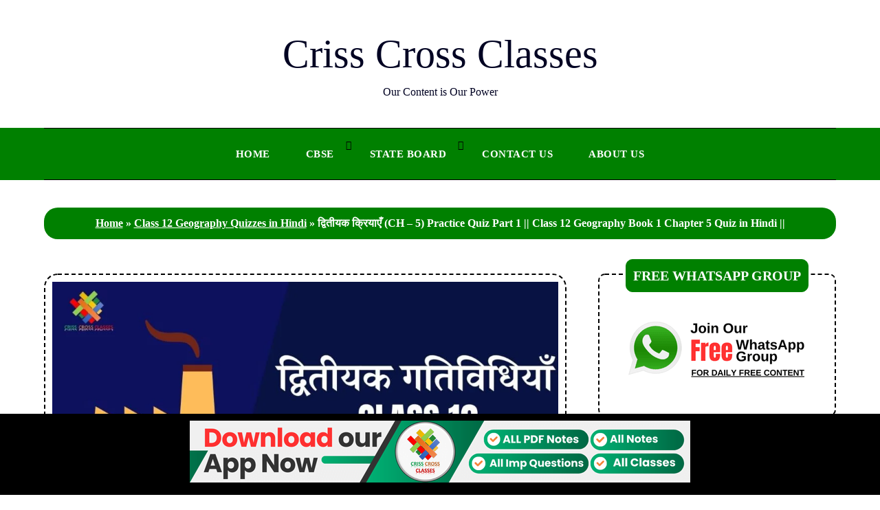

--- FILE ---
content_type: text/html; charset=UTF-8
request_url: https://quiz.crisscrossclasses.in/class-12-geography-ch-6-practice-quiz-in-hindi-part-1/
body_size: 44690
content:
<!doctype html><html lang="en-US" prefix="og: https://ogp.me/ns#"><head> <script async src="https://pagead2.googlesyndication.com/pagead/js/adsbygoogle.js?client=ca-pub-8698455808358687"
     crossorigin="anonymous"></script> <meta charset="UTF-8"><meta name="viewport" content="width=device-width, initial-scale=1"><link rel="profile" href="https://gmpg.org/xfn/11"><link rel="preconnect" href="https://fonts.googleapis.com"><link rel="preconnect" href="https://fonts.gstatic.com" crossorigin><style>img:is([sizes="auto" i], [sizes^="auto," i]) { contain-intrinsic-size: 3000px 1500px }</style> <script type="text/javascript" id="google_gtagjs-js-consent-mode-data-layer" src="[data-uri]" defer></script> <title>द्वितीयक क्रियाएँ (CH – 5) Practice Quiz Part 1 || Class 12 Geography Book 1 Chapter 5 Quiz in Hindi || - Criss Cross Classes</title><meta name="description" content="Class 12 Geography Chapter 6 Quiz. This quiz is based on secondary activities, This quiz is helpful for the students who are in class 12 and have Geography. Attempt this quiz to Check your knowledge and the status of your preparation. This quiz is also helpful for the preparation of 1 Mark Questions. यह QUIZ कक्षा 12 के विषय भूगोल के पाठ 6 द्वितीयक गतिविधियाँ पर आधारित है। यह QUIZ उन सभी बच्चो के लिए लाभदायक है जो 12वी कक्षा में है और भूगोल पढ़ रहे है। इस Quiz के द्वारा विद्यार्थी अपनी तैयारी का मूल्यांकन कर सकते है और साथ ही साथ 1 अंक के प्रश्नो की तैयारी भी कर सकते है।"/><meta name="robots" content="index, follow, max-snippet:-1, max-video-preview:-1, max-image-preview:large"/><link rel="canonical" href="https://quiz.crisscrossclasses.in/class-12-geography-ch-6-practice-quiz-in-hindi-part-1/" /><meta property="og:locale" content="en_US" /><meta property="og:type" content="article" /><meta property="og:title" content="द्वितीयक क्रियाएँ (CH – 5) Practice Quiz Part 1 || Class 12 Geography Book 1 Chapter 5 Quiz in Hindi || - Criss Cross Classes" /><meta property="og:description" content="Class 12 Geography Chapter 6 Quiz. This quiz is based on secondary activities, This quiz is helpful for the students who are in class 12 and have Geography. Attempt this quiz to Check your knowledge and the status of your preparation. This quiz is also helpful for the preparation of 1 Mark Questions. यह QUIZ कक्षा 12 के विषय भूगोल के पाठ 6 द्वितीयक गतिविधियाँ पर आधारित है। यह QUIZ उन सभी बच्चो के लिए लाभदायक है जो 12वी कक्षा में है और भूगोल पढ़ रहे है। इस Quiz के द्वारा विद्यार्थी अपनी तैयारी का मूल्यांकन कर सकते है और साथ ही साथ 1 अंक के प्रश्नो की तैयारी भी कर सकते है।" /><meta property="og:url" content="https://quiz.crisscrossclasses.in/class-12-geography-ch-6-practice-quiz-in-hindi-part-1/" /><meta property="og:site_name" content="Criss Cross Classes" /><meta property="article:tag" content="#द्वितीयकक्रियाएं #द्वितीयकक्रियाएँ #chapter6द्वितीयकक्रियाएँ ##द्वितीयकक्रियाएं ##द्वीतीयकक्रियाएं #द्वितीयकक्रियाएँinhindi" /><meta property="article:tag" content="#द्वितीयकक्रियाएँ #माध्यमिकगतिविधियाँ #प्राथमिकगतिविधियाँ #द्वितीयक #आर्थिकगतिविधियां #द्वितीयकक्षेत्र #द्वितीयकक्षेत्रक" /><meta property="article:section" content="Class 12 Geography Quizzes in Hindi" /><meta property="og:updated_time" content="2025-02-19T02:26:52+05:30" /><meta property="og:image" content="https://quiz.crisscrossclasses.in/wp-content/uploads/2022/07/Geography-quiz-thumbnail-6.jpg" /><meta property="og:image:secure_url" content="https://quiz.crisscrossclasses.in/wp-content/uploads/2022/07/Geography-quiz-thumbnail-6.jpg" /><meta property="og:image:width" content="1280" /><meta property="og:image:height" content="720" /><meta property="og:image:alt" content="Geography quiz thumbnail (6)" /><meta property="og:image:type" content="image/jpeg" /><meta property="article:published_time" content="2022-07-01T12:09:53+05:30" /><meta property="article:modified_time" content="2025-02-19T02:26:52+05:30" /><meta name="twitter:card" content="summary_large_image" /><meta name="twitter:title" content="द्वितीयक क्रियाएँ (CH – 5) Practice Quiz Part 1 || Class 12 Geography Book 1 Chapter 5 Quiz in Hindi || - Criss Cross Classes" /><meta name="twitter:description" content="Class 12 Geography Chapter 6 Quiz. This quiz is based on secondary activities, This quiz is helpful for the students who are in class 12 and have Geography. Attempt this quiz to Check your knowledge and the status of your preparation. This quiz is also helpful for the preparation of 1 Mark Questions. यह QUIZ कक्षा 12 के विषय भूगोल के पाठ 6 द्वितीयक गतिविधियाँ पर आधारित है। यह QUIZ उन सभी बच्चो के लिए लाभदायक है जो 12वी कक्षा में है और भूगोल पढ़ रहे है। इस Quiz के द्वारा विद्यार्थी अपनी तैयारी का मूल्यांकन कर सकते है और साथ ही साथ 1 अंक के प्रश्नो की तैयारी भी कर सकते है।" /><meta name="twitter:image" content="https://quiz.crisscrossclasses.in/wp-content/uploads/2022/07/Geography-quiz-thumbnail-6.jpg" /><meta name="twitter:label1" content="Written by" /><meta name="twitter:data1" content="Anshul Gupta" /><meta name="twitter:label2" content="Time to read" /><meta name="twitter:data2" content="1 minute" /> <script type="application/ld+json" class="rank-math-schema">{"@context":"https://schema.org","@graph":[{"@type":["Person","Organization"],"@id":"https://quiz.crisscrossclasses.in/#person","name":"Criss Cross Classes"},{"@type":"WebSite","@id":"https://quiz.crisscrossclasses.in/#website","url":"https://quiz.crisscrossclasses.in","name":"Criss Cross Classes","publisher":{"@id":"https://quiz.crisscrossclasses.in/#person"},"inLanguage":"en-US"},{"@type":"ImageObject","@id":"https://quiz.crisscrossclasses.in/wp-content/uploads/2022/07/Geography-quiz-thumbnail-6.jpg","url":"https://quiz.crisscrossclasses.in/wp-content/uploads/2022/07/Geography-quiz-thumbnail-6.jpg","width":"1280","height":"720","caption":"Geography quiz thumbnail (6)","inLanguage":"en-US"},{"@type":"BreadcrumbList","@id":"https://quiz.crisscrossclasses.in/class-12-geography-ch-6-practice-quiz-in-hindi-part-1/#breadcrumb","itemListElement":[{"@type":"ListItem","position":"1","item":{"@id":"https://quiz.crisscrossclasses.in","name":"Home"}},{"@type":"ListItem","position":"2","item":{"@id":"https://quiz.crisscrossclasses.in/category/class-12-quizzes/class-12-geography-quizzes-in-hindi/","name":"Class 12 Geography Quizzes in Hindi"}},{"@type":"ListItem","position":"3","item":{"@id":"https://quiz.crisscrossclasses.in/class-12-geography-ch-6-practice-quiz-in-hindi-part-1/","name":"\u0926\u094d\u0935\u093f\u0924\u0940\u092f\u0915 \u0915\u094d\u0930\u093f\u092f\u093e\u090f\u0901 (CH \u2013 5) Practice Quiz Part 1 || Class 12 Geography Book 1 Chapter 5 Quiz in Hindi ||"}}]},{"@type":"WebPage","@id":"https://quiz.crisscrossclasses.in/class-12-geography-ch-6-practice-quiz-in-hindi-part-1/#webpage","url":"https://quiz.crisscrossclasses.in/class-12-geography-ch-6-practice-quiz-in-hindi-part-1/","name":"\u0926\u094d\u0935\u093f\u0924\u0940\u092f\u0915 \u0915\u094d\u0930\u093f\u092f\u093e\u090f\u0901 (CH \u2013 5) Practice Quiz Part 1 || Class 12 Geography Book 1 Chapter 5 Quiz in Hindi || - Criss Cross Classes","datePublished":"2022-07-01T12:09:53+05:30","dateModified":"2025-02-19T02:26:52+05:30","isPartOf":{"@id":"https://quiz.crisscrossclasses.in/#website"},"primaryImageOfPage":{"@id":"https://quiz.crisscrossclasses.in/wp-content/uploads/2022/07/Geography-quiz-thumbnail-6.jpg"},"inLanguage":"en-US","breadcrumb":{"@id":"https://quiz.crisscrossclasses.in/class-12-geography-ch-6-practice-quiz-in-hindi-part-1/#breadcrumb"}},{"@type":"Person","@id":"https://quiz.crisscrossclasses.in/author/anshul-gupta/","name":"Anshul Gupta","url":"https://quiz.crisscrossclasses.in/author/anshul-gupta/","image":{"@type":"ImageObject","@id":"https://quiz.crisscrossclasses.in/wp-content/litespeed/avatar/837d214b22077db502cb5f74c643772f.jpg?ver=1764176524","url":"https://quiz.crisscrossclasses.in/wp-content/litespeed/avatar/837d214b22077db502cb5f74c643772f.jpg?ver=1764176524","caption":"Anshul Gupta","inLanguage":"en-US"},"sameAs":["https://quiz.crisscrossclasses.in"]},{"@type":"BlogPosting","headline":"\u0926\u094d\u0935\u093f\u0924\u0940\u092f\u0915 \u0915\u094d\u0930\u093f\u092f\u093e\u090f\u0901 (CH \u2013 5) Practice Quiz Part 1 || Class 12 Geography Book 1 Chapter 5 Quiz in Hindi || -","datePublished":"2022-07-01T12:09:53+05:30","dateModified":"2025-02-19T02:26:52+05:30","articleSection":"Class 12 Geography Quizzes in Hindi","author":{"@id":"https://quiz.crisscrossclasses.in/author/anshul-gupta/","name":"Anshul Gupta"},"publisher":{"@id":"https://quiz.crisscrossclasses.in/#person"},"description":"Class 12 Geography Chapter 6 Quiz. This quiz is based on secondary activities, This quiz is helpful for the students who are in class 12 and have Geography. Attempt this quiz to Check your knowledge and the status of your preparation. This quiz is also helpful for the preparation of 1 Mark Questions. \u092f\u0939 QUIZ \u0915\u0915\u094d\u0937\u093e 12 \u0915\u0947 \u0935\u093f\u0937\u092f \u092d\u0942\u0917\u094b\u0932 \u0915\u0947 \u092a\u093e\u0920 6 \u0926\u094d\u0935\u093f\u0924\u0940\u092f\u0915 \u0917\u0924\u093f\u0935\u093f\u0927\u093f\u092f\u093e\u0901\u00a0\u092a\u0930 \u0906\u0927\u093e\u0930\u093f\u0924 \u0939\u0948\u0964 \u092f\u0939 QUIZ \u0909\u0928 \u0938\u092d\u0940 \u092c\u091a\u094d\u091a\u094b \u0915\u0947 \u0932\u093f\u090f \u0932\u093e\u092d\u0926\u093e\u092f\u0915 \u0939\u0948 \u091c\u094b 12\u0935\u0940 \u0915\u0915\u094d\u0937\u093e \u092e\u0947\u0902 \u0939\u0948 \u0914\u0930 \u092d\u0942\u0917\u094b\u0932 \u092a\u095d \u0930\u0939\u0947 \u0939\u0948\u0964 \u0907\u0938 Quiz \u0915\u0947 \u0926\u094d\u0935\u093e\u0930\u093e \u0935\u093f\u0926\u094d\u092f\u093e\u0930\u094d\u0925\u0940 \u0905\u092a\u0928\u0940 \u0924\u0948\u092f\u093e\u0930\u0940 \u0915\u093e \u092e\u0942\u0932\u094d\u092f\u093e\u0902\u0915\u0928 \u0915\u0930 \u0938\u0915\u0924\u0947 \u0939\u0948 \u0914\u0930 \u0938\u093e\u0925 \u0939\u0940 \u0938\u093e\u0925 1 \u0905\u0902\u0915 \u0915\u0947 \u092a\u094d\u0930\u0936\u094d\u0928\u094b \u0915\u0940 \u0924\u0948\u092f\u093e\u0930\u0940 \u092d\u0940 \u0915\u0930 \u0938\u0915\u0924\u0947 \u0939\u0948\u0964","name":"\u0926\u094d\u0935\u093f\u0924\u0940\u092f\u0915 \u0915\u094d\u0930\u093f\u092f\u093e\u090f\u0901 (CH \u2013 5) Practice Quiz Part 1 || Class 12 Geography Book 1 Chapter 5 Quiz in Hindi || -","@id":"https://quiz.crisscrossclasses.in/class-12-geography-ch-6-practice-quiz-in-hindi-part-1/#richSnippet","isPartOf":{"@id":"https://quiz.crisscrossclasses.in/class-12-geography-ch-6-practice-quiz-in-hindi-part-1/#webpage"},"image":{"@id":"https://quiz.crisscrossclasses.in/wp-content/uploads/2022/07/Geography-quiz-thumbnail-6.jpg"},"inLanguage":"en-US","mainEntityOfPage":{"@id":"https://quiz.crisscrossclasses.in/class-12-geography-ch-6-practice-quiz-in-hindi-part-1/#webpage"}}]}</script> <link rel='dns-prefetch' href='//www.googletagmanager.com' /><link rel='dns-prefetch' href='//fonts.googleapis.com' /><link rel="alternate" type="application/rss+xml" title="Criss Cross Classes &raquo; Feed" href="https://quiz.crisscrossclasses.in/feed/" /><link rel="alternate" type="application/rss+xml" title="Criss Cross Classes &raquo; Comments Feed" href="https://quiz.crisscrossclasses.in/comments/feed/" /><link rel="alternate" type="application/rss+xml" title="Criss Cross Classes &raquo; द्वितीयक क्रियाएँ (CH – 5) Practice Quiz Part 1 || Class 12 Geography Book 1 Chapter 5 Quiz in Hindi || Comments Feed" href="https://quiz.crisscrossclasses.in/class-12-geography-ch-6-practice-quiz-in-hindi-part-1/feed/" /><style id="litespeed-ccss">.wp-block-image>a{display:inline-block}.wp-block-image img{box-sizing:border-box;height:auto;max-width:100%;vertical-align:bottom}ul{box-sizing:border-box}:root{--wp--preset--font-size--normal:16px;--wp--preset--font-size--huge:42px}.screen-reader-text{border:0;clip-path:inset(50%);height:1px;margin:-1px;overflow:hidden;padding:0;position:absolute;width:1px;word-wrap:normal!important}:where(figure){margin:0 0 1em}:root{--wp--preset--aspect-ratio--square:1;--wp--preset--aspect-ratio--4-3:4/3;--wp--preset--aspect-ratio--3-4:3/4;--wp--preset--aspect-ratio--3-2:3/2;--wp--preset--aspect-ratio--2-3:2/3;--wp--preset--aspect-ratio--16-9:16/9;--wp--preset--aspect-ratio--9-16:9/16;--wp--preset--color--black:#000000;--wp--preset--color--cyan-bluish-gray:#abb8c3;--wp--preset--color--white:#ffffff;--wp--preset--color--pale-pink:#f78da7;--wp--preset--color--vivid-red:#cf2e2e;--wp--preset--color--luminous-vivid-orange:#ff6900;--wp--preset--color--luminous-vivid-amber:#fcb900;--wp--preset--color--light-green-cyan:#7bdcb5;--wp--preset--color--vivid-green-cyan:#00d084;--wp--preset--color--pale-cyan-blue:#8ed1fc;--wp--preset--color--vivid-cyan-blue:#0693e3;--wp--preset--color--vivid-purple:#9b51e0;--wp--preset--gradient--vivid-cyan-blue-to-vivid-purple:linear-gradient(135deg,rgba(6,147,227,1) 0%,rgb(155,81,224) 100%);--wp--preset--gradient--light-green-cyan-to-vivid-green-cyan:linear-gradient(135deg,rgb(122,220,180) 0%,rgb(0,208,130) 100%);--wp--preset--gradient--luminous-vivid-amber-to-luminous-vivid-orange:linear-gradient(135deg,rgba(252,185,0,1) 0%,rgba(255,105,0,1) 100%);--wp--preset--gradient--luminous-vivid-orange-to-vivid-red:linear-gradient(135deg,rgba(255,105,0,1) 0%,rgb(207,46,46) 100%);--wp--preset--gradient--very-light-gray-to-cyan-bluish-gray:linear-gradient(135deg,rgb(238,238,238) 0%,rgb(169,184,195) 100%);--wp--preset--gradient--cool-to-warm-spectrum:linear-gradient(135deg,rgb(74,234,220) 0%,rgb(151,120,209) 20%,rgb(207,42,186) 40%,rgb(238,44,130) 60%,rgb(251,105,98) 80%,rgb(254,248,76) 100%);--wp--preset--gradient--blush-light-purple:linear-gradient(135deg,rgb(255,206,236) 0%,rgb(152,150,240) 100%);--wp--preset--gradient--blush-bordeaux:linear-gradient(135deg,rgb(254,205,165) 0%,rgb(254,45,45) 50%,rgb(107,0,62) 100%);--wp--preset--gradient--luminous-dusk:linear-gradient(135deg,rgb(255,203,112) 0%,rgb(199,81,192) 50%,rgb(65,88,208) 100%);--wp--preset--gradient--pale-ocean:linear-gradient(135deg,rgb(255,245,203) 0%,rgb(182,227,212) 50%,rgb(51,167,181) 100%);--wp--preset--gradient--electric-grass:linear-gradient(135deg,rgb(202,248,128) 0%,rgb(113,206,126) 100%);--wp--preset--gradient--midnight:linear-gradient(135deg,rgb(2,3,129) 0%,rgb(40,116,252) 100%);--wp--preset--font-size--small:13px;--wp--preset--font-size--medium:20px;--wp--preset--font-size--large:36px;--wp--preset--font-size--x-large:42px;--wp--preset--spacing--20:0.44rem;--wp--preset--spacing--30:0.67rem;--wp--preset--spacing--40:1rem;--wp--preset--spacing--50:1.5rem;--wp--preset--spacing--60:2.25rem;--wp--preset--spacing--70:3.38rem;--wp--preset--spacing--80:5.06rem;--wp--preset--shadow--natural:6px 6px 9px rgba(0, 0, 0, 0.2);--wp--preset--shadow--deep:12px 12px 50px rgba(0, 0, 0, 0.4);--wp--preset--shadow--sharp:6px 6px 0px rgba(0, 0, 0, 0.2);--wp--preset--shadow--outlined:6px 6px 0px -3px rgba(255, 255, 255, 1), 6px 6px rgba(0, 0, 0, 1);--wp--preset--shadow--crisp:6px 6px 0px rgba(0, 0, 0, 1)}.ays-quiz-container p{padding:0 10px;margin:1em 0}.ays-quiz-container form span{margin-top:0;margin:0}.ays-field{display:flex;text-align:left;opacity:1;margin-bottom:10px;position:relative}[id^="ays-quiz-container-"] .ays-field input[type="radio"]{display:none!important}.ays-quiz-answers .ays-field input~label[for^="ays-answer-"]{font-weight:600;color:#484848;margin-bottom:0;width:100%;height:unset;display:block!important;padding:10px;word-wrap:break-word!important;white-space:initial!important;line-height:33px;text-transform:initial;max-width:100%;margin:0!important;letter-spacing:unset}.ays-field.ays_list_view_item input~label:before{content:"";display:inline-block;background:#ddd;background-clip:content-box;width:20px;height:20px;border:3px solid #ccc;padding:3px 3px 3px 3px;box-sizing:border-box;vertical-align:middle;margin-right:10px;position:unset}.ays-field.ays_list_view_item input[type="radio"]~label:before{border-radius:50%}[id^="ays-quiz-container-"] *{box-sizing:border-box;word-wrap:break-word}[id^="ays_finish_quiz_"] div.step{display:flex;justify-content:center;align-items:center;border:0 none;width:100%;position:relative;padding-top:45px}[id^="ays_finish_quiz_"]>div.step.ays_thank_you_fs{padding-top:0px!important}[id^="ays_finish_quiz_"]>div.step.ays_thank_you_fs .ays-abs-fs.ays-end-page{margin-top:0px!important}[id^="ays_finish_quiz_"] div.step div.ays-abs-fs{width:90%}[id^="ays_finish_quiz_"] div.step:not(:first-of-type){display:none}[id^="ays_finish_quiz_"] .action-button{display:inline-block;height:initial!important;width:auto;font-weight:700;border:0 none;margin:10px 5px;line-height:1;text-transform:initial!important;max-width:100%;min-width:fit-content;box-shadow:unset;text-align:center}[id^="ays_finish_quiz_"] .action-button.ays_finish{margin:10px 5px}div.ays-quiz-container[id^="ays-quiz-container-"] .ays-quiz-social-shares{margin:15px 0}div.ays-quiz-container[id^="ays-quiz-container-"] .ays-quiz-share-btn-icon{font-family:FontAwesome;speak:none;font-style:normal;font-weight:400;font-variant:normal;text-transform:none;line-height:1;-webkit-font-smoothing:antialiased;-moz-osx-font-smoothing:grayscale;font-size:14px}.ays-share-btn-linkedin .ays-quiz-share-btn-icon:before{content:""}.ays-share-btn-facebook .ays-quiz-share-btn-icon:before{content:""}.ays-share-btn-twitter .ays-quiz-share-btn-icon:before{content:""}.ays-share-btn-vkontakte .ays-quiz-share-btn-icon:before{content:""}.ays-share-btn,.ays-share-btn *{box-sizing:border-box}.ays-share-btn,.ays-share-btn *,.ays-share-btn *:before,.ays-share-btn *:after{box-sizing:border-box}div.ays-quiz-container[id^="ays-quiz-container-"] .ays-share-btn{position:relative;display:inline-block;height:24px;margin:0;padding:2px 8px;line-height:1.53;letter-spacing:.04em;vertical-align:top;font-size:12px;font-weight:700;font-family:"Helvetica Neue",Arial,sans-serif;color:#111;background:#e0e0e0;border:1px solid #c7c7c7;border-radius:2px;text-decoration:none}.ays-share-btn.ays-share-btn-branded{color:#fff}.ays-share-btn.ays-share-btn-branded.ays-share-btn-twitter{background:#55acee!important;border-color:#3ea1ec!important}.ays-share-btn.ays-share-btn-branded.ays-share-btn-facebook{background:#3b5998!important;border-color:#344e86!important}.ays-share-btn.ays-share-btn-branded.ays-share-btn-vkontakte{background:#486c91!important;border-color:#4b719a!important}.ays-share-btn.ays-share-btn-branded.ays-share-btn-linkedin{background:#0976b4!important;color:#fff!important;border-color:#08669c!important}.ays-share-btn.ays-share-btn-twitter .ays-quiz-share-btn-icon,.ays-share-btn.ays-share-btn-linkedin .ays-quiz-share-btn-icon{position:relative;top:1px}@-moz-document url-prefix(){.ays-share-btn.ays-share-btn-twitter .ays-quiz-share-btn-icon,.ays-share-btn.ays-share-btn-linkedin .ays-quiz-share-btn-icon{top:0}}.ays-share-btn .ays-share-btn-text{padding-left:2px}.ays-question-counter{position:absolute;right:8px;top:0;color:rgb(0 0 0/.6);margin:1em 0}.ays_buttons_div{display:flex;margin-top:15px;margin-bottom:15px;flex-wrap:wrap}.ays_buttons_div input{height:40px}.ays-quiz-container .ays_display_none{display:none!important}.ays_arrow{background:none!important;font-size:40px!important}.ays-field label.ays_position_initial,.ays-field.ays_list_view_item input+label{position:initial!important}.ays-field.ays_list_view_item label[for^="ays-answer"]:last-of-type::before{content:none!important}.ays-quiz-container .ays-loader{display:none}.ays_average{display:none}.ays-quiz-container *:after{content:none}.ays-quiz-container .ays-field label:last-child{overflow:hidden}.ays-quiz-container .ays-field input~label[for^="ays-answer"]:empty{display:none!important;padding:0px!important}.ays-quiz-container .ays-field input~label[for^="ays-answer"].ays_empty_before_content::before{content:none!important}.ays-field label.ays_answer_image{overflow:hidden;border-radius:0;margin:0;padding:0;line-height:0!important}.ays_empty_before_content:before{content:none!important}.ays_score_display_none{display:none}.ays_quiz_question{word-wrap:break-word}.ays-quiz-container .ays-field{word-break:break-all}.ays-quiz-container[id^="ays-quiz-container"] .ays_fa{display:inline-block;font:normal normal normal 14px/1 FontAwesome;font-family:FontAwesome;font-size:inherit;text-rendering:auto;-webkit-font-smoothing:antialiased;-moz-osx-font-smoothing:grayscale}.ays_fa_flag_checkered::before{content:"";font-weight:900}.ays_fa_arrow_left::before{content:"";font-weight:900}.ays_fa_arrow_right::before{content:"";font-weight:900}.ays_fa_undo::before{content:"";font-weight:400}.ays_restart_button_p{text-align:center!important;margin:0!important}.action-button.ays_restart_button{width:auto;max-width:100%;padding:10px 20px;font-size:14px;font-family:inherit}.action-button.ays_restart_button span{margin-left:7px}div.ays_quiz_results_page{display:none}.ays_questtion_explanation,.wrong_answer_text,.right_answer_text{text-align:initial}.ays-progress{position:relative;overflow:hidden;margin-bottom:15px}.ays-progress-bar{overflow:hidden;width:0%;height:100%;position:absolute;top:0;left:0;border-radius:5px}.ays-progress-value{color:#333;display:block;font-size:12px;line-height:15px;white-space:nowrap;background-color:#fff0}.ays-progress-bg{position:relative;height:8px;border-radius:5px;overflow:hidden}.ays-progress-bar:after{background-image:-webkit-linear-gradient(45deg,rgb(255 255 255/.15) 25%,transparent 25%,transparent 50%,rgb(255 255 255/.15) 50%,rgb(255 255 255/.15) 75%,transparent 75%,transparent);background-image:-o-linear-gradient(45deg,rgb(255 255 255/.15) 25%,transparent 25%,transparent 50%,rgb(255 255 255/.15) 50%,rgb(255 255 255/.15) 75%,transparent 75%,transparent);background-image:linear-gradient(45deg,rgb(255 255 255/.15) 25%,transparent 25%,transparent 50%,rgb(255 255 255/.15) 50%,rgb(255 255 255/.15) 75%,transparent 75%,transparent);-webkit-background-size:40px 40px;background-size:40px 40px;position:absolute;content:""!important;top:0;left:0;width:100%;height:100%}.ays-progress.second{-moz-border-radius:0;-webkit-border-radius:0;-ms-border-radius:0;border-radius:0;margin-bottom:10px;padding:0;background-color:#000;border:1px solid}.ays-progress-bar.second{-moz-border-radius:0;-webkit-border-radius:0;-ms-border-radius:0;border-radius:0;display:block;height:15px;width:0%;margin:0;padding:0;background-color:#fff}.ays-progress-bar.second::after{content:none!important}.ays-progress-value.second{position:absolute;z-index:1;width:0;height:100%;font-size:12px;line-height:15px!important;white-space:nowrap;background-color:#fff0;text-align:center}.ays-progress-bg.second{-moz-border-radius:0;-webkit-border-radius:0;-ms-border-radius:0;border-radius:0;height:15px;background:#fff0}.ays-quiz-some-items-icons-wrap{display:flex;align-items:center;justify-content:flex-end;padding:7px}.ays-quiz-some-items-icons-wrap:empty{display:none}div.ays-quiz-container[id^="ays-quiz-container-"] .ays-quiz-answers .ays-field input+label[for^="ays-answer-"]{margin-top:0!important}.simple-banner{width:100%;text-align:center;position:relative;display:block}body,html{font-family:Lato,"helvetica neue",helvetica,arial}img{border:0}p{margin:0 0 1.5em}img{max-width:100%}body{color:#000}a{color:#000;text-decoration:underline}.clearfix:after,.site-content:after,.site-header:after{clear:both}html{-webkit-text-size-adjust:100%;-ms-text-size-adjust:100%;box-sizing:border-box}body{font-weight:400;font-size:16px;line-height:1.625;margin:0;background-color:#fff}article,aside,figure,header,main,nav,section{display:block}i{font-style:italic}h1{font-size:2em;margin:.67em 0}img{height:auto}button,input{font:inherit;margin:0;color:#333;font-size:16px;font-size:1rem;line-height:1.5}button{overflow:visible}button{text-transform:none}button,html input[type=button],input[type=submit]{-webkit-appearance:button}button::-moz-focus-inner,input::-moz-focus-inner{border:0;padding:0}input[type=radio]{box-sizing:border-box;padding:0}form label{width:100%;margin-bottom:10px;display:inline-block;text-transform:uppercase}h1,h3{color:#000;font-weight:400;margin-bottom:15px}article h1{color:#000;line-height:140%;font-weight:400;margin-bottom:15px;font-family:Merriweather,lato,"helvetica neue",helvetica,arial}*,:after,:before{box-sizing:inherit}ul{margin:0 0 1.5em 1em}ul{list-style:disc}li>ul{margin-bottom:0;margin-left:10px}figure{margin:1em 0}button,input[type=button],input[type=submit]{color:#fff;font-size:16px;line-height:1.5;padding:10px 20px;font-weight:700;border:none;border-radius:3px;background:#06C}.hentry{margin:0 0 1.5em}.site-content:after,.site-content:before,.site-header:after,.site-header:before{content:"";display:table;table-layout:fixed}.updated:not(.published){display:none}.comments-area p.form-submit input{background:#000;border:none;color:#fff;font-size:14px;font-weight:400;padding:10px 20px;text-shadow:none;box-shadow:none;border-radius:inherit;margin:0}.main-navigation ul li,.sheader{position:relative}a#cancel-comment-reply-link{display:block;font-size:17px;opacity:.6}.comments-area .comment-respond *{-webkit-box-sizing:border-box;-moz-box-sizing:border-box;box-sizing:border-box}.clearfix:after{visibility:hidden;display:block;font-size:0;content:" ";height:0}.clearfix,.site-branding{display:inline-block}.clearfix{width:100%}.site-title a{text-decoration:none}.fbox{width:100%;margin-bottom:30px;padding:4%;border-radius:1px;-moz-box-sizing:border-box;-webkit-box-sizing:border-box;box-sizing:border-box}.fbox h1,.fbox h3{margin-top:0;color:#222}.content-wrap{width:1180px;max-width:90%;margin:0 auto}.sheader{width:100%;margin:0 0 40px;background:#fff}.primary-menu ul li ul.sub-menu{background:#fff;color:#000}.site-branding{margin:35px 0 40px;text-align:center;width:100%}.site-branding .site-title{font-size:48px;line-height:150%;padding:0;margin:0;font-family:Merriweather,lato,"helvetica neue",helvetica,arial}.site-title a{color:#000222}.site-description{font-size:16px;color:#000222;padding:0;margin:0}#smobile-menu{display:none}.main-navigation ul{list-style:none;margin:0;padding:0}.main-navigation ul li a{font-size:15px;text-transform:uppercase;display:block}.primary-menu{margin:0;position:relative;z-index:2}.primary-menu ul li a{color:#fff;padding:16px}.primary-menu ul li ul.sub-menu li{border-bottom:1px solid rgb(255 255 255/.1)}.site-info{line-height:normal}.site-header ul ul{list-style:none;min-width:240px;display:none;position:absolute;top:inherit;left:0;margin:0;padding:0;border:1px solid #000;z-index:9}.site-header ul ul li{float:none}.site-header ul ul ul{top:0;left:238px}.site-content{width:100%;display:block}.featured-content{width:66%;margin-right:4%;float:left}.featured-thumbnail img{width:100%;max-width:100%;height:auto}.featured-thumbnail{float:left;display:inline-block;width:100%;margin-bottom:10px;text-align:center}.posts-entry .entry-content p:last-child{margin-bottom:0}.entry-meta{margin-bottom:14px;font-family:Lato,"helvetica neue",helvetica,arial}.site-info,.site-info a{color:#fff}.site-info{float:left;font-size:14px}.featured-sidebar{width:30%;float:left}.widget{width:100%;padding:8.8%;float:left;clear:both}.swidget{width:100%;display:inline-block;margin-bottom:20px;float:left}.swidget h3{width:auto;display:inherit;font-size:20px;color:#000;text-transform:uppercase;padding-bottom:15px;margin:0}@media (min-width:1024px){.super-menu,.toggle-mobile-menu{display:none}}@media screen and (max-width:1023px){.site-branding{text-align:center;width:100%}*{-webkit-box-sizing:border-box;-moz-box-sizing:border-box;box-sizing:border-box}#mobile-menu-overlay{position:fixed;width:100%;height:100%;top:0;left:0;z-index:999;display:none;-webkit-backface-visibility:hidden;backface-visibility:hidden;background:rgb(0 0 0/.5)}#page{position:relative;left:0;top:0}.main-navigation,.smenu-hide{display:none}#smobile-menu{background-color:#fff;position:fixed;width:70%;top:0;bottom:0;left:-70.1%;z-index:5999998;overflow-x:hidden;-webkit-transform:translateX(-100%);-ms-transform:translateX(-100%);transform:translateX(-100%)}.toggle-mobile-menu{display:inline-block;width:100%;margin:auto;position:relative;color:#fff;text-align:right;z-index:1;padding:12px 20px}.toggle-mobile-menu:before{font-family:FontAwesome;content:"";font-size:18px;line-height:50px;margin-right:10px;position:absolute;color:#000;left:0;top:0}.super-menu{border-top:1px solid #000;border-bottom:1px solid #000}.super-menu-inner{width:1120px;max-width:90%;margin:0 auto}.super-menu .toggle-mobile-menu{padding:10px 0;color:#000;text-decoration:none}}@media (max-width:992px){.featured-content,.featured-sidebar{width:100%;margin:0}.site-info{width:100%;text-align:center}}.text-center{text-align:center}.primary-menu .pmenu{margin:auto;display:inline-block;float:left;width:100%;text-align:center;border-top:1px solid #000;border-bottom:1px solid #000}.main-navigation ul li{position:relative;display:inline-block}.main-navigation ul li a{color:#000;font-weight:400;font-size:15px;text-transform:uppercase;letter-spacing:.5px;padding:15px 1rem;text-decoration:none}.primary-menu{float:left}.sheader{background-size:cover;background-position:top center}.site-branding .site-description{line-height:150%}.site-header ul ul{text-align:left}.primary-menu ul li ul.sub-menu li{width:100%;max-width:100%}.site-header ul ul li a{font-size:14px;opacity:.8;border-top:1px solid #000}.site-header ul ul li:first-of-type a{border-top:0 solid #000}.swidgets-wrap{border:1px solid #000;padding:20px 20px;text-align:left;margin-top:0}.swidgets-wrap .sidebar-title-border{display:block;margin-top:-33px;width:100%;text-align:center}.swidgets-wrap h3{background:#fff;display:inline-block;line-height:130%;padding:0 20px;font-size:17px;font-weight:500;color:#2b2b2b;margin-bottom:5px}#secondary .widget{font-size:15px;color:#333}.site-info{float:left;font-size:14px;width:100%;text-align:center;opacity:.8;padding:20px;border-top:1px solid #fff}.entry-meta{display:inline-block;margin:auto;text-align:center;font-size:17px;color:#000;margin-bottom:5px;padding:0 20px;font-weight:100}h1.entry-title{font-family:Merriweather;font-weight:400;color:#000;font-size:30px;text-align:center;line-height:150%;margin-top:0}.entry-meta{display:inline-block;margin:auto;text-align:center;font-size:17px;color:#000;margin-bottom:5px;padding:0 20px;width:100%;font-weight:400}.entry-meta a{text-decoration:none}.blog-data-wrapper{display:inline-block;width:100%;text-align:center;margin-bottom:10px;position:relative;min-height:24px}.post-data-divider{display:block;height:1px;background:#000;width:100%;position:absolute;top:14px;max-width:480px;margin:auto;left:0;right:0;z-index:1}.post-data-text{display:inline-block;margin:auto;text-align:center;font-size:17px;color:#000;margin-bottom:5px;padding:0 20px;background:#fff}.post-data-positioning{z-index:1;top:0;left:0;right:0;position:absolute}article.fbox{border:1px solid #000}.header-widgets-wrapper{display:inline-block;float:left;width:100%}@media screen and (max-width:1023px){.smenu-hide.toggle-mobile-menu.menu-toggle{border-bottom:1px solid rgb(255 255 255/.1)}.main-navigation ul li a{text-align:left}}@media screen and (max-width:700px){h1.entry-title{font-size:20px}.post-data-text{font-size:15px}.site-branding .site-title{font-size:29px}.site-branding .site-description{font-size:14px}.site-branding{margin-bottom:25px;margin-top:20px}}.screen-reader-text{border:0;clip:rect(1px,1px,1px,1px);clip-path:inset(50%);height:1px;margin:-1px;overflow:hidden;padding:0;position:absolute!important;width:1px;word-wrap:normal!important}body,html{font-family:Lato,"helvetica neue",helvetica,arial}img{border:0}p{margin:0 0 1.5em}img{max-width:100%}body{color:#000}a{color:#000;text-decoration:underline}.clearfix:after,.site-content:after,.site-header:after{clear:both}html{-webkit-text-size-adjust:100%;-ms-text-size-adjust:100%;box-sizing:border-box}body{font-weight:400;font-size:16px;line-height:1.625;margin:0;background-color:#fff}article,aside,figure,header,main,nav,section{display:block}i{font-style:italic}h1{font-size:2em;margin:.67em 0}img{height:auto}button,input{font:inherit;margin:0;color:#333;font-size:16px;font-size:1rem;line-height:1.5}button{overflow:visible}button{text-transform:none}button,html input[type="button"],input[type="submit"]{-webkit-appearance:button}button::-moz-focus-inner,input::-moz-focus-inner{border:0;padding:0}input[type="radio"]{box-sizing:border-box;padding:0}form label{width:100%;margin-bottom:10px;display:inline-block;text-transform:uppercase}h1,h3{color:#000;font-weight:400;margin-bottom:15px}article h1{color:#000;line-height:140%;font-weight:400;margin-bottom:15px;font-family:"Playfair Display",lato,"helvetica neue",helvetica,arial}*,:after,:before{box-sizing:inherit}ul{margin:0 0 1.5em 1em}ul{list-style:disc}li>ul{margin-bottom:0;margin-left:10px}figure{margin:1em 0}button,input[type="button"],input[type="submit"]{color:#fff;font-size:16px;line-height:1.5;padding:10px 20px;font-weight:600;border:none;border-radius:0;background:#000}.hentry{margin:0 0 1.5em}.site-content:after,.site-content:before,.site-header:after,.site-header:before{content:"";display:table;table-layout:fixed}.updated:not(.published){display:none}.comments-area p.form-submit input{background:#000;border:none;color:#fff;font-size:14px;font-weight:400;padding:10px 20px;text-shadow:none;box-shadow:none;border-radius:inherit;margin:0}.main-navigation ul li,.sheader{position:relative}a#cancel-comment-reply-link{display:block;font-size:17px;opacity:.6}.comments-area .comment-respond *{-webkit-box-sizing:border-box;-moz-box-sizing:border-box;box-sizing:border-box}.clearfix:after{visibility:hidden;display:block;font-size:0;content:" ";height:0}.clearfix,.site-branding{display:inline-block}.clearfix{width:100%}.site-title a{text-decoration:none}.fbox{width:100%;margin-bottom:30px;padding:4%;border-radius:1px;-moz-box-sizing:border-box;-webkit-box-sizing:border-box;box-sizing:border-box}.fbox h1,.fbox h3{margin-top:0;color:#222}.content-wrap{width:1180px;max-width:90%;margin:0 auto}.sheader{width:100%;margin:0 0 40px;background:#fff}.primary-menu ul li ul.sub-menu{background:#fff;color:#000}.site-branding{margin:35px 0 40px;text-align:center;width:100%}.site-branding .site-title{font-size:58px;line-height:150%;padding:0;margin:0;font-family:"Playfair Display",lato,"helvetica neue",helvetica,arial}.site-title a{color:#000222}.site-description{font-size:16px;color:#000222;padding:0;margin:0}#smobile-menu{display:none}.main-navigation ul{list-style:none;margin:0;padding:0}.main-navigation ul li a{font-size:15px;text-transform:uppercase;display:block}.primary-menu{margin:0;position:relative;z-index:2}.primary-menu ul li a{color:#fff;padding:16px}.primary-menu ul li ul.sub-menu li{border-bottom:1px solid rgb(255 255 255/.1)}.site-info{line-height:normal}.site-header ul ul{list-style:none;min-width:240px;display:none;position:absolute;top:inherit;left:0;margin:0;padding:0;border:1px solid #000;z-index:9}.site-header ul ul li{float:none}.site-header ul ul ul{top:0;left:238px}.site-content{width:100%;display:block}.featured-content{width:66%;margin-right:4%;float:left}.featured-thumbnail img{width:100%;max-width:100%;height:auto}.featured-thumbnail{float:left;display:inline-block;width:100%;margin-bottom:10px;text-align:center}.posts-entry .entry-content p:last-child{margin-bottom:0}.entry-meta{margin-bottom:14px;font-family:Lato,"helvetica neue",helvetica,arial}.site-info,.site-info a{color:#fff}.site-info{float:left;font-size:14px}.featured-sidebar{width:30%;float:left}.widget{width:100%;padding:8.8%;float:left;clear:both}.swidget{width:100%;display:inline-block;margin-bottom:20px;float:left}.swidget h3{width:auto;display:inherit;font-size:20px;color:#000;text-transform:uppercase;padding-bottom:15px;margin:0}@media (min-width:1024px){.super-menu,.toggle-mobile-menu{display:none}}@media screen and (max-width:1023px){.site-branding{text-align:center;width:100%}*{-webkit-box-sizing:border-box;-moz-box-sizing:border-box;box-sizing:border-box}#mobile-menu-overlay{position:fixed;width:100%;height:100%;top:0;left:0;z-index:999;display:none;-webkit-backface-visibility:hidden;backface-visibility:hidden;background:rgb(0 0 0/.5)}#page{position:relative;left:0;top:0}.main-navigation,.smenu-hide{display:none}#smobile-menu{background-color:#fff;position:fixed;width:70%;top:0;bottom:0;left:-70.1%;z-index:5999998;overflow-x:hidden;-webkit-transform:translateX(-100%);-ms-transform:translateX(-100%);transform:translateX(-100%)}.toggle-mobile-menu{display:inline-block;width:100%;margin:auto;position:relative;color:#fff;text-align:right;z-index:1;padding:12px 20px}.toggle-mobile-menu:before{font-family:FontAwesome;content:"";font-size:18px;line-height:50px;margin-right:10px;position:absolute;color:#000;left:0;top:0}.super-menu{border-top:1px solid #000;border-bottom:1px solid #000}.super-menu-inner{width:1120px;max-width:90%;margin:0 auto}.super-menu .toggle-mobile-menu{padding:10px 0;color:#000;text-decoration:none}}@media (max-width:992px){.featured-content,.featured-sidebar{width:100%;margin:0}.site-info{width:100%;text-align:center}}.text-center{text-align:center}.primary-menu .pmenu{margin:auto;display:inline-block;float:left;width:100%;text-align:center;border-top:1px solid #000;border-bottom:1px solid #000}.main-navigation ul li{position:relative;display:inline-block}.main-navigation ul li a{color:#000;font-weight:400;font-size:15px;text-transform:uppercase;letter-spacing:.5px;padding:15px 1rem;text-decoration:none}.primary-menu{float:left}.sheader{background-size:cover;background-position:top center}.site-branding .site-description{line-height:150%}.site-header ul ul{text-align:left}.primary-menu ul li ul.sub-menu li{width:100%;max-width:100%}.site-header ul ul li a{font-size:14px;opacity:.8;border-top:1px solid #000}.site-header ul ul li:first-of-type a{border-top:0 solid #000}.swidgets-wrap{border:1px solid #000;padding:20px 20px;text-align:left;margin-top:0}.swidgets-wrap .sidebar-title-border{display:block;margin-top:-33px;width:100%;text-align:center}.swidgets-wrap h3{background:#fff;display:inline-block;line-height:130%;padding:0 20px;font-size:17px;font-family:"Playfair Display",lato,"helvetica neue",helvetica,arial;font-weight:500;color:#2b2b2b;margin-bottom:5px}#secondary .widget{font-size:15px;color:#333}.site-info{float:left;font-size:14px;width:100%;text-align:center;opacity:.8;padding:20px;border-top:1px solid #fff}.entry-meta{display:inline-block;margin:auto;text-align:center;font-size:17px;color:#000;margin-bottom:5px;padding:0 20px;font-weight:100}h1.entry-title{font-family:"Playfair Display";font-weight:400;color:#000;font-size:36px;text-align:center;line-height:130%;margin-top:0}.entry-meta{display:inline-block;margin:auto;text-align:center;font-size:17px;color:#000;margin-bottom:5px;padding:0 20px;width:100%;font-weight:400}.entry-meta a{text-decoration:none}.blog-data-wrapper{display:inline-block;width:100%;text-align:center;margin-bottom:10px;position:relative;min-height:24px}.blog-data-wrapper *{color:#5b5b5b}.post-data-divider{display:block;height:1px;background:#000;width:100%;position:absolute;top:14px;max-width:480px;margin:auto;left:0;right:0;z-index:1}.post-data-text{display:inline-block;margin:auto;text-align:center;font-size:17px;color:#000;margin-bottom:5px;padding:0 20px;background:#fff}.post-data-positioning{z-index:1;top:0;left:0;right:0;position:absolute}article.fbox{border:1px solid #000}.header-widgets-wrapper{display:inline-block;float:left;width:100%}@media screen and (max-width:1023px){.smenu-hide.toggle-mobile-menu.menu-toggle{border-bottom:1px solid rgb(255 255 255/.1)}.main-navigation ul li a{text-align:left}}@media screen and (max-width:700px){h1.entry-title{font-size:20px}.post-data-text{font-size:15px}.site-branding .site-title{font-size:29px}.site-branding .site-description{font-size:14px}.site-branding{margin-bottom:25px;margin-top:20px}}.screen-reader-text{border:0;clip:rect(1px,1px,1px,1px);clip-path:inset(50%);height:1px;margin:-1px;overflow:hidden;padding:0;position:absolute!important;width:1px;word-wrap:normal!important}span.byline{display:none!important}body,html{font-family:Lato,"helvetica neue",helvetica,arial}img{border:0}p{margin:0 0 1.5em}img{max-width:100%}body{color:#000}a{color:#000;text-decoration:underline}.clearfix:after,.site-content:after,.site-header:after{clear:both}html{-webkit-text-size-adjust:100%;-ms-text-size-adjust:100%;box-sizing:border-box}body{font-weight:400;font-size:16px;line-height:1.625;margin:0;background-color:#fff}article,aside,figure,header,main,nav,section{display:block}i{font-style:italic}h1{font-size:2em;margin:.67em 0}img{height:auto}button,input{font:inherit;margin:0;color:#333;font-size:16px;font-size:1rem;line-height:1.5}button{overflow:visible}button{text-transform:none}button,html input[type="button"],input[type="submit"]{-webkit-appearance:button}button::-moz-focus-inner,input::-moz-focus-inner{border:0;padding:0}input[type="radio"]{box-sizing:border-box;padding:0}form label{width:100%;margin-bottom:10px;display:inline-block;text-transform:uppercase}h1,h3{color:#000;font-weight:400;margin-bottom:15px}article h1{color:#000;line-height:140%;font-weight:400;margin-bottom:15px;font-family:"Playfair Display",lato,"helvetica neue",helvetica,arial}*,:after,:before{box-sizing:inherit}ul{margin:0 0 1.5em 1em}ul{list-style:disc}li>ul{margin-bottom:0;margin-left:10px}figure{margin:1em 0}button,input[type="button"],input[type="submit"]{color:#fff;font-size:16px;line-height:1.5;padding:10px 20px;font-weight:600;border:none;border-radius:0;background:#000}.hentry{margin:0 0 1.5em}.site-content:after,.site-content:before,.site-header:after,.site-header:before{content:"";display:table;table-layout:fixed}.updated:not(.published){display:none}.comments-area p.form-submit input{background:#000;border:none;color:#fff;font-size:14px;font-weight:400;padding:10px 20px;text-shadow:none;box-shadow:none;border-radius:inherit;margin:0}.main-navigation ul li,.sheader{position:relative}a#cancel-comment-reply-link{display:block;font-size:17px;opacity:.6}.comments-area .comment-respond *{-webkit-box-sizing:border-box;-moz-box-sizing:border-box;box-sizing:border-box}.clearfix:after{visibility:hidden;display:block;font-size:0;content:" ";height:0}.clearfix,.site-branding{display:inline-block}.clearfix{width:100%}.site-title a{text-decoration:none}.fbox{width:100%;margin-bottom:30px;padding:4%;border-radius:1px;-moz-box-sizing:border-box;-webkit-box-sizing:border-box;box-sizing:border-box}.fbox h1,.fbox h3{margin-top:0;color:#222}.content-wrap{width:1180px;max-width:90%;margin:0 auto}.sheader{width:100%;margin:0 0 40px;background:#fff}.primary-menu ul li ul.sub-menu{background:#fff;color:#000}.site-branding{margin:35px 0 40px;text-align:center;width:100%}.site-branding .site-title{font-size:58px;line-height:150%;padding:0;margin:0;font-family:"Playfair Display",lato,"helvetica neue",helvetica,arial}.site-title a{color:#000222}.site-description{font-size:16px;color:#000222;padding:0;margin:0}#smobile-menu{display:none}.main-navigation ul{list-style:none;margin:0;padding:0}.main-navigation ul li a{font-size:15px;text-transform:uppercase;display:block}.primary-menu{margin:0;position:relative;z-index:2}.primary-menu ul li a{color:#fff;padding:16px}.primary-menu ul li ul.sub-menu li{border-bottom:1px solid rgb(255 255 255/.1)}.site-info{line-height:normal}.site-header ul ul{list-style:none;min-width:240px;display:none;position:absolute;top:inherit;left:0;margin:0;padding:0;border:1px solid #000;z-index:9}.site-header ul ul li{float:none}.site-header ul ul ul{top:0;left:238px}.site-content{width:100%;display:block}.featured-content{width:66%;margin-right:4%;float:left}.featured-thumbnail img{width:100%;max-width:100%;height:auto}.featured-thumbnail{float:left;display:inline-block;width:100%;margin-bottom:10px;text-align:center}.posts-entry .entry-content p:last-child{margin-bottom:0}.entry-meta{margin-bottom:14px;font-family:Lato,"helvetica neue",helvetica,arial}.site-info,.site-info a{color:#fff}.site-info{float:left;font-size:14px}.featured-sidebar{width:30%;float:left}.widget{width:100%;padding:8.8%;float:left;clear:both}.swidget{width:100%;display:inline-block;margin-bottom:20px;float:left}.swidget h3{width:auto;display:inherit;font-size:20px;color:#000;text-transform:uppercase;padding-bottom:15px;margin:0}@media (min-width:1024px){.super-menu,.toggle-mobile-menu{display:none}}@media screen and (max-width:1023px){.site-branding{text-align:center;width:100%}*{-webkit-box-sizing:border-box;-moz-box-sizing:border-box;box-sizing:border-box}#mobile-menu-overlay{position:fixed;width:100%;height:100%;top:0;left:0;z-index:999;display:none;-webkit-backface-visibility:hidden;backface-visibility:hidden;background:rgb(0 0 0/.5)}#page{position:relative;left:0;top:0}.main-navigation,.smenu-hide{display:none}#smobile-menu{background-color:#fff;position:fixed;width:70%;top:0;bottom:0;left:-70.1%;z-index:5999998;overflow-x:hidden;-webkit-transform:translateX(-100%);-ms-transform:translateX(-100%);transform:translateX(-100%)}.toggle-mobile-menu{display:inline-block;width:100%;margin:auto;position:relative;color:#fff;text-align:right;z-index:1;padding:12px 20px}.toggle-mobile-menu:before{font-family:FontAwesome;content:"";font-size:18px;line-height:50px;margin-right:10px;position:absolute;color:#000;left:0;top:0}.super-menu{border-top:1px solid #000;border-bottom:1px solid #000}.super-menu-inner{width:1120px;max-width:90%;margin:0 auto}.super-menu .toggle-mobile-menu{padding:10px 0;color:#000;text-decoration:none}}@media (max-width:992px){.featured-content,.featured-sidebar{width:100%;margin:0}.site-info{width:100%;text-align:center}}.text-center{text-align:center}.primary-menu .pmenu{margin:auto;display:inline-block;float:left;width:100%;text-align:center;border-top:1px solid #000;border-bottom:1px solid #000}.main-navigation ul li{position:relative;display:inline-block}.main-navigation ul li a{color:#000;font-weight:400;font-size:15px;text-transform:uppercase;letter-spacing:.5px;padding:15px 1rem;text-decoration:none}.primary-menu{float:left}.sheader{background-size:cover;background-position:top center}.site-branding .site-description{line-height:150%}.site-header ul ul{text-align:left}.primary-menu ul li ul.sub-menu li{width:100%;max-width:100%}.site-header ul ul li a{font-size:14px;opacity:.8;border-top:1px solid #000}.site-header ul ul li:first-of-type a{border-top:0 solid #000}.swidgets-wrap{border:1px solid #000;padding:20px 20px;text-align:left;margin-top:0}.swidgets-wrap .sidebar-title-border{display:block;margin-top:-33px;width:100%;text-align:center}.swidgets-wrap h3{background:#fff;display:inline-block;line-height:130%;padding:0 20px;font-size:17px;font-family:"Playfair Display",lato,"helvetica neue",helvetica,arial;font-weight:500;color:#2b2b2b;margin-bottom:5px}#secondary .widget{font-size:15px;color:#333}.site-info{float:left;font-size:14px;width:100%;text-align:center;opacity:.8;padding:20px;border-top:1px solid #fff}.entry-meta{display:inline-block;margin:auto;text-align:center;font-size:17px;color:#000;margin-bottom:5px;padding:0 20px;font-weight:100}h1.entry-title{font-family:"Playfair Display";font-weight:400;color:#000;font-size:36px;text-align:center;line-height:130%;margin-top:0}.entry-meta{display:inline-block;margin:auto;text-align:center;font-size:17px;color:#000;margin-bottom:5px;padding:0 20px;width:100%;font-weight:400}.entry-meta a{text-decoration:none}.blog-data-wrapper{display:inline-block;width:100%;text-align:center;margin-bottom:10px;position:relative;min-height:24px}.blog-data-wrapper *{color:#5b5b5b}.post-data-divider{display:block;height:1px;background:#000;width:100%;position:absolute;top:14px;max-width:480px;margin:auto;left:0;right:0;z-index:1}.post-data-text{display:inline-block;margin:auto;text-align:center;font-size:17px;color:#000;margin-bottom:5px;padding:0 20px;background:#fff}.post-data-positioning{z-index:1;top:0;left:0;right:0;position:absolute}article.fbox{border:1px solid #000}.header-widgets-wrapper{display:inline-block;float:left;width:100%}@media screen and (max-width:1023px){.smenu-hide.toggle-mobile-menu.menu-toggle{border-bottom:1px solid rgb(255 255 255/.1)}.main-navigation ul li a{text-align:left}}@media screen and (max-width:700px){h1.entry-title{font-size:20px}.post-data-text{font-size:15px}.site-branding .site-title{font-size:29px}.site-branding .site-description{font-size:14px}.site-branding{margin-bottom:25px;margin-top:20px}}.screen-reader-text{border:0;clip:rect(1px,1px,1px,1px);clip-path:inset(50%);height:1px;margin:-1px;overflow:hidden;padding:0;position:absolute!important;width:1px;word-wrap:normal!important}span.byline{display:none!important}.simple-banner{position:fixed;bottom:0}.simple-banner{background:#000}.simple-banner{z-index:99999}body,.site,.swidgets-wrap h3,.post-data-text{background:}.site-title a,.site-description{color:}.sheader{background-color:}.super-menu,#smobile-menu,.primary-menu,.primary-menu ul li ul.sub-menu{background-color:}.main-navigation ul li a,.super-menu .toggle-mobile-menu,.toggle-mobile-menu:before{color:}.smenu-hide.toggle-mobile-menu.menu-toggle,.primary-menu ul li ul.sub-menu li,.primary-menu .pmenu,.super-menu{border-color:;border-bottom-color:}#secondary .widget h3{color:}#secondary .widget a,#secondary a{color:}#secondary,#secondary .widget{color:}#secondary .swidgets-wrap{border-color:}.site-info{color:}.site-info{border-color:}.single .content-area h1{color:}.single .post-data-text,.single .post-data-text a{color:}.single .content-area p,.single article{color:}.single .tag-cat-container a,.single .entry-content a,.comments-area .comment-respond a{color:}.comments-area p.form-submit input{background:}.single .tag-cat-container a,.single article.fbox{border-color:}.single .post-data-divider{background:}.single .comments-area p.form-submit input{color:}body,.site,.swidgets-wrap h3,.post-data-text{background:}.site-title a,.site-description{color:}.sheader{background:}.site-info{display:none}*{font-family:lexend!important}.swidgets-wrap{border:2px dashed black!important;border-radius:10px}.sidebar-title-border{margin-top:-43px!important}.sidebar-title-border h3{font-size:20px;padding:10px;border:1px solid green;border-radius:10px;background-color:green;color:#fff;font-weight:bolder!important}article{border:2px dashed!important;padding:10px!important;border-radius:20px!important}.entry-header h1{font-size:30px!important;font-weight:bolder;text-align:center!important;background-color:green;border-radius:10px;padding:20px;color:#fff}nav{background-color:green;border:none;color:white!important;font-weight:bolder}#primary-menu li{border:none;border-radius:10px!important}#primary-menu ul{border-radius:5px;border:none!important;background-color:green}#primary-menu li a{margin:10px;border:5px inset none;margin-top:10px;background:solid;background-color:green;color:#fff;border-radius:10px;font-weight:bolder}.entry-meta{display:none}.tag-cat-container{display:none}.ays_quiz_question{font-weight:bolder;padding-bottom:20px}.ays_list_view_item{border:1px solid black!important}.ays_questtion_explanation{border:1px solid #000;margin-bottom:20px;border-radius:0 0 20px 20px;font-weight:bolder;text-align:center}.rank-math-breadcrumb{background-color:#fff}.rank-math-breadcrumb p{background-color:#fff;color:black!important;align-content:center;text-align:center;padding:10px;border-radius:20px;background-color:green;color:white!important;margin-bottom:50px}.rank-math-breadcrumb p a{color:#fff}div#ays-quiz-container-249 *{box-sizing:border-box}#ays-quiz-container-249 #ays_finish_quiz_249 div.step{min-height:350px}#ays-quiz-container-249.ays-quiz-container .ays-questions-container label[for^="ays-answer-"],#ays-quiz-container-249.ays-quiz-container .ays-questions-container p,#ays-quiz-container-249.ays-quiz-container .ays-questions-container .ays_score_message,#ays-quiz-container-249.ays-quiz-container .ays-questions-container .ays_message{color:#000;outline:none}#ays-quiz-container-249 .ays_quiz_question,#ays-quiz-container-249 .ays_quiz_question *:not([class^="enlighter"]){color:#000}#ays-quiz-container-249 input::first-letter{color:initial!important}#ays-quiz-container-249 p::first-letter:not(.ays_no_questions_message){color:#000!important;background-color:transparent!important;font-size:inherit!important;font-weight:inherit!important;float:none!important;line-height:inherit!important;margin:0!important;padding:0!important}#ays-quiz-container-249 .ays-field *{font-size:15px!important}#ays-quiz-container-249 .ays_quiz_question p{font-size:16px;text-align:center}#ays-quiz-container-249 .ays_quiz_question{text-align:center;margin-bottom:10px}div#ays-quiz-container-249 .ays-questions-container .ays-field,div#ays-quiz-container-249 .ays-questions-container .ays-field input~label[for^="ays-answer-"],div#ays-quiz-container-249 .ays-questions-container .ays_quiz_question,div#ays-quiz-container-249 .ays-questions-container .ays_quiz_question *{word-break:break-word}#ays-quiz-container-249 .ays_thank_you_fs p{text-align:center}#ays-quiz-container-249 .wrong_answer_text{color:#ff4d4d}#ays-quiz-container-249 .right_answer_text{color:#3c3}#ays-quiz-container-249 #ays_finish_quiz_249 .ays-progress{border-color:rgb(0 0 0/.8)}#ays-quiz-container-249 #ays_finish_quiz_249 .ays-progress-bg{background-color:rgb(0 0 0/.3)}#ays-quiz-container-249 .ays-progress-value{color:#000;text-align:center}#ays-quiz-container-249 .ays-progress-bar{background-color:#27AE60}#ays-quiz-container-249 #ays_finish_quiz_249 .action-button,div#ays-quiz-container-249 #ays_finish_quiz_249 .action-button.ays_restart_button{background-color:#27AE60;color:#000;font-size:17px;padding:10px 20px;border-radius:3px;white-space:nowrap;letter-spacing:0;box-shadow:unset;white-space:normal;word-break:break-word}#ays-quiz-container-249 #ays_finish_quiz_249 .action-button.ays_arrow{color:#000000!important;white-space:nowrap;padding:5px 10px}#ays-quiz-container-249 .ays_restart_button{color:#000}#ays-quiz-container-249 .ays_restart_button_p{display:flex;justify-content:center;flex-wrap:wrap}#ays-quiz-container-249 .ays_buttons_div{justify-content:center}#ays-quiz-container-249 input[type="button"],#ays-quiz-container-249 input[type="submit"]{color:#000000!important;outline:none}#ays-quiz-container-249 .ays_finish.action-button{margin:10px 5px}#ays-quiz-container-249 .ays-share-btn.ays-share-btn-branded{color:#fff;margin-bottom:5px;display:inline-block}#ays-quiz-container-249 .ays-field{border-color:#444;border-style:solid;border-width:1px;box-shadow:none;flex-direction:row-reverse}#ays-quiz-container-249 #ays_finish_quiz_249 .ays-field input~label[for^="ays-answer-"]{padding:5px}#ays-quiz-container-249 #ays_finish_quiz_249 .ays-field{margin-bottom:10px;position:relative}#ays-quiz-container-249 label[for^="ays-answer"]:before,#ays-quiz-container-249 label[for^="ays-answer"]:before{-webkit-mask-image:unset;mask-image:unset}@media screen and (max-width:768px){#ays-quiz-container-249 .ays_quiz_question p{font-size:16px}#ays-quiz-container-249 .ays-field *{font-size:15px!important}div#ays-quiz-container-249 #ays_finish_quiz_249 .action-button,div#ays-quiz-container-249 #ays_finish_quiz_249 .action-button.ays_restart_button{font-size:17px}}#ays-quiz-container-249 p{margin:.625em}.animated{-webkit-animation-duration:1s!important;animation-duration:1s!important;-webkit-animation-fill-mode:both;animation-fill-mode:both}:root{--iti-hover-color:rgba(0, 0, 0, 0.05);--iti-border-color:#ccc;--iti-dialcode-color:#999;--iti-dropdown-bg:white;--iti-spacer-horizontal:8px;--iti-flag-height:12px;--iti-flag-width:16px;--iti-border-width:1px;--iti-arrow-height:4px;--iti-arrow-width:6px;--iti-triangle-border:calc(var(--iti-arrow-width) / 2);--iti-arrow-padding:6px;--iti-arrow-color:#555;--iti-path-flags-1x:url(/wp-content/plugins/forminator/assets/img/flags.webp);--iti-path-flags-2x:url(/wp-content/plugins/forminator/assets/img/flags@2x.webp);--iti-path-globe-1x:url(/wp-content/plugins/forminator/assets/img/globe.webp);--iti-path-globe-2x:url(/wp-content/plugins/forminator/assets/img/globe@2x.webp);--iti-flag-sprite-width:3904px;--iti-flag-sprite-height:12px;--iti-mobile-popup-margin:30px;--iti-input-padding:6px;--iti-selected-flag-width:51px}</style><link rel="preload" data-asynced="1" data-optimized="2" as="style" onload="this.onload=null;this.rel='stylesheet'" href="https://quiz.crisscrossclasses.in/wp-content/litespeed/css/fd6b070f828bef7468cd077dec41b08d.css?ver=5c16a" /><script src="[data-uri]" defer></script> <style id='classic-theme-styles-inline-css' type='text/css'>/*! This file is auto-generated */
.wp-block-button__link{color:#fff;background-color:#32373c;border-radius:9999px;box-shadow:none;text-decoration:none;padding:calc(.667em + 2px) calc(1.333em + 2px);font-size:1.125em}.wp-block-file__button{background:#32373c;color:#fff;text-decoration:none}</style><style id='global-styles-inline-css' type='text/css'>:root{--wp--preset--aspect-ratio--square: 1;--wp--preset--aspect-ratio--4-3: 4/3;--wp--preset--aspect-ratio--3-4: 3/4;--wp--preset--aspect-ratio--3-2: 3/2;--wp--preset--aspect-ratio--2-3: 2/3;--wp--preset--aspect-ratio--16-9: 16/9;--wp--preset--aspect-ratio--9-16: 9/16;--wp--preset--color--black: #000000;--wp--preset--color--cyan-bluish-gray: #abb8c3;--wp--preset--color--white: #ffffff;--wp--preset--color--pale-pink: #f78da7;--wp--preset--color--vivid-red: #cf2e2e;--wp--preset--color--luminous-vivid-orange: #ff6900;--wp--preset--color--luminous-vivid-amber: #fcb900;--wp--preset--color--light-green-cyan: #7bdcb5;--wp--preset--color--vivid-green-cyan: #00d084;--wp--preset--color--pale-cyan-blue: #8ed1fc;--wp--preset--color--vivid-cyan-blue: #0693e3;--wp--preset--color--vivid-purple: #9b51e0;--wp--preset--gradient--vivid-cyan-blue-to-vivid-purple: linear-gradient(135deg,rgba(6,147,227,1) 0%,rgb(155,81,224) 100%);--wp--preset--gradient--light-green-cyan-to-vivid-green-cyan: linear-gradient(135deg,rgb(122,220,180) 0%,rgb(0,208,130) 100%);--wp--preset--gradient--luminous-vivid-amber-to-luminous-vivid-orange: linear-gradient(135deg,rgba(252,185,0,1) 0%,rgba(255,105,0,1) 100%);--wp--preset--gradient--luminous-vivid-orange-to-vivid-red: linear-gradient(135deg,rgba(255,105,0,1) 0%,rgb(207,46,46) 100%);--wp--preset--gradient--very-light-gray-to-cyan-bluish-gray: linear-gradient(135deg,rgb(238,238,238) 0%,rgb(169,184,195) 100%);--wp--preset--gradient--cool-to-warm-spectrum: linear-gradient(135deg,rgb(74,234,220) 0%,rgb(151,120,209) 20%,rgb(207,42,186) 40%,rgb(238,44,130) 60%,rgb(251,105,98) 80%,rgb(254,248,76) 100%);--wp--preset--gradient--blush-light-purple: linear-gradient(135deg,rgb(255,206,236) 0%,rgb(152,150,240) 100%);--wp--preset--gradient--blush-bordeaux: linear-gradient(135deg,rgb(254,205,165) 0%,rgb(254,45,45) 50%,rgb(107,0,62) 100%);--wp--preset--gradient--luminous-dusk: linear-gradient(135deg,rgb(255,203,112) 0%,rgb(199,81,192) 50%,rgb(65,88,208) 100%);--wp--preset--gradient--pale-ocean: linear-gradient(135deg,rgb(255,245,203) 0%,rgb(182,227,212) 50%,rgb(51,167,181) 100%);--wp--preset--gradient--electric-grass: linear-gradient(135deg,rgb(202,248,128) 0%,rgb(113,206,126) 100%);--wp--preset--gradient--midnight: linear-gradient(135deg,rgb(2,3,129) 0%,rgb(40,116,252) 100%);--wp--preset--font-size--small: 13px;--wp--preset--font-size--medium: 20px;--wp--preset--font-size--large: 36px;--wp--preset--font-size--x-large: 42px;--wp--preset--spacing--20: 0.44rem;--wp--preset--spacing--30: 0.67rem;--wp--preset--spacing--40: 1rem;--wp--preset--spacing--50: 1.5rem;--wp--preset--spacing--60: 2.25rem;--wp--preset--spacing--70: 3.38rem;--wp--preset--spacing--80: 5.06rem;--wp--preset--shadow--natural: 6px 6px 9px rgba(0, 0, 0, 0.2);--wp--preset--shadow--deep: 12px 12px 50px rgba(0, 0, 0, 0.4);--wp--preset--shadow--sharp: 6px 6px 0px rgba(0, 0, 0, 0.2);--wp--preset--shadow--outlined: 6px 6px 0px -3px rgba(255, 255, 255, 1), 6px 6px rgba(0, 0, 0, 1);--wp--preset--shadow--crisp: 6px 6px 0px rgba(0, 0, 0, 1);}:where(.is-layout-flex){gap: 0.5em;}:where(.is-layout-grid){gap: 0.5em;}body .is-layout-flex{display: flex;}.is-layout-flex{flex-wrap: wrap;align-items: center;}.is-layout-flex > :is(*, div){margin: 0;}body .is-layout-grid{display: grid;}.is-layout-grid > :is(*, div){margin: 0;}:where(.wp-block-columns.is-layout-flex){gap: 2em;}:where(.wp-block-columns.is-layout-grid){gap: 2em;}:where(.wp-block-post-template.is-layout-flex){gap: 1.25em;}:where(.wp-block-post-template.is-layout-grid){gap: 1.25em;}.has-black-color{color: var(--wp--preset--color--black) !important;}.has-cyan-bluish-gray-color{color: var(--wp--preset--color--cyan-bluish-gray) !important;}.has-white-color{color: var(--wp--preset--color--white) !important;}.has-pale-pink-color{color: var(--wp--preset--color--pale-pink) !important;}.has-vivid-red-color{color: var(--wp--preset--color--vivid-red) !important;}.has-luminous-vivid-orange-color{color: var(--wp--preset--color--luminous-vivid-orange) !important;}.has-luminous-vivid-amber-color{color: var(--wp--preset--color--luminous-vivid-amber) !important;}.has-light-green-cyan-color{color: var(--wp--preset--color--light-green-cyan) !important;}.has-vivid-green-cyan-color{color: var(--wp--preset--color--vivid-green-cyan) !important;}.has-pale-cyan-blue-color{color: var(--wp--preset--color--pale-cyan-blue) !important;}.has-vivid-cyan-blue-color{color: var(--wp--preset--color--vivid-cyan-blue) !important;}.has-vivid-purple-color{color: var(--wp--preset--color--vivid-purple) !important;}.has-black-background-color{background-color: var(--wp--preset--color--black) !important;}.has-cyan-bluish-gray-background-color{background-color: var(--wp--preset--color--cyan-bluish-gray) !important;}.has-white-background-color{background-color: var(--wp--preset--color--white) !important;}.has-pale-pink-background-color{background-color: var(--wp--preset--color--pale-pink) !important;}.has-vivid-red-background-color{background-color: var(--wp--preset--color--vivid-red) !important;}.has-luminous-vivid-orange-background-color{background-color: var(--wp--preset--color--luminous-vivid-orange) !important;}.has-luminous-vivid-amber-background-color{background-color: var(--wp--preset--color--luminous-vivid-amber) !important;}.has-light-green-cyan-background-color{background-color: var(--wp--preset--color--light-green-cyan) !important;}.has-vivid-green-cyan-background-color{background-color: var(--wp--preset--color--vivid-green-cyan) !important;}.has-pale-cyan-blue-background-color{background-color: var(--wp--preset--color--pale-cyan-blue) !important;}.has-vivid-cyan-blue-background-color{background-color: var(--wp--preset--color--vivid-cyan-blue) !important;}.has-vivid-purple-background-color{background-color: var(--wp--preset--color--vivid-purple) !important;}.has-black-border-color{border-color: var(--wp--preset--color--black) !important;}.has-cyan-bluish-gray-border-color{border-color: var(--wp--preset--color--cyan-bluish-gray) !important;}.has-white-border-color{border-color: var(--wp--preset--color--white) !important;}.has-pale-pink-border-color{border-color: var(--wp--preset--color--pale-pink) !important;}.has-vivid-red-border-color{border-color: var(--wp--preset--color--vivid-red) !important;}.has-luminous-vivid-orange-border-color{border-color: var(--wp--preset--color--luminous-vivid-orange) !important;}.has-luminous-vivid-amber-border-color{border-color: var(--wp--preset--color--luminous-vivid-amber) !important;}.has-light-green-cyan-border-color{border-color: var(--wp--preset--color--light-green-cyan) !important;}.has-vivid-green-cyan-border-color{border-color: var(--wp--preset--color--vivid-green-cyan) !important;}.has-pale-cyan-blue-border-color{border-color: var(--wp--preset--color--pale-cyan-blue) !important;}.has-vivid-cyan-blue-border-color{border-color: var(--wp--preset--color--vivid-cyan-blue) !important;}.has-vivid-purple-border-color{border-color: var(--wp--preset--color--vivid-purple) !important;}.has-vivid-cyan-blue-to-vivid-purple-gradient-background{background: var(--wp--preset--gradient--vivid-cyan-blue-to-vivid-purple) !important;}.has-light-green-cyan-to-vivid-green-cyan-gradient-background{background: var(--wp--preset--gradient--light-green-cyan-to-vivid-green-cyan) !important;}.has-luminous-vivid-amber-to-luminous-vivid-orange-gradient-background{background: var(--wp--preset--gradient--luminous-vivid-amber-to-luminous-vivid-orange) !important;}.has-luminous-vivid-orange-to-vivid-red-gradient-background{background: var(--wp--preset--gradient--luminous-vivid-orange-to-vivid-red) !important;}.has-very-light-gray-to-cyan-bluish-gray-gradient-background{background: var(--wp--preset--gradient--very-light-gray-to-cyan-bluish-gray) !important;}.has-cool-to-warm-spectrum-gradient-background{background: var(--wp--preset--gradient--cool-to-warm-spectrum) !important;}.has-blush-light-purple-gradient-background{background: var(--wp--preset--gradient--blush-light-purple) !important;}.has-blush-bordeaux-gradient-background{background: var(--wp--preset--gradient--blush-bordeaux) !important;}.has-luminous-dusk-gradient-background{background: var(--wp--preset--gradient--luminous-dusk) !important;}.has-pale-ocean-gradient-background{background: var(--wp--preset--gradient--pale-ocean) !important;}.has-electric-grass-gradient-background{background: var(--wp--preset--gradient--electric-grass) !important;}.has-midnight-gradient-background{background: var(--wp--preset--gradient--midnight) !important;}.has-small-font-size{font-size: var(--wp--preset--font-size--small) !important;}.has-medium-font-size{font-size: var(--wp--preset--font-size--medium) !important;}.has-large-font-size{font-size: var(--wp--preset--font-size--large) !important;}.has-x-large-font-size{font-size: var(--wp--preset--font-size--x-large) !important;}
:where(.wp-block-post-template.is-layout-flex){gap: 1.25em;}:where(.wp-block-post-template.is-layout-grid){gap: 1.25em;}
:where(.wp-block-columns.is-layout-flex){gap: 2em;}:where(.wp-block-columns.is-layout-grid){gap: 2em;}
:root :where(.wp-block-pullquote){font-size: 1.5em;line-height: 1.6;}</style> <script type="text/javascript" id="simple-banner-script-js-before" src="[data-uri]" defer></script> 
 <script type="text/javascript" src="https://www.googletagmanager.com/gtag/js?id=G-KPB5BF1BLH" id="google_gtagjs-js" defer data-deferred="1"></script> <script type="text/javascript" id="google_gtagjs-js-after" src="[data-uri]" defer></script> <link rel="https://api.w.org/" href="https://quiz.crisscrossclasses.in/wp-json/" /><link rel="alternate" title="JSON" type="application/json" href="https://quiz.crisscrossclasses.in/wp-json/wp/v2/posts/5923" /><link rel="EditURI" type="application/rsd+xml" title="RSD" href="https://quiz.crisscrossclasses.in/xmlrpc.php?rsd" /><meta name="generator" content="WordPress 6.8.3" /><link rel='shortlink' href='https://quiz.crisscrossclasses.in/?p=5923' /><link rel="alternate" title="oEmbed (JSON)" type="application/json+oembed" href="https://quiz.crisscrossclasses.in/wp-json/oembed/1.0/embed?url=https%3A%2F%2Fquiz.crisscrossclasses.in%2Fclass-12-geography-ch-6-practice-quiz-in-hindi-part-1%2F" /><link rel="alternate" title="oEmbed (XML)" type="text/xml+oembed" href="https://quiz.crisscrossclasses.in/wp-json/oembed/1.0/embed?url=https%3A%2F%2Fquiz.crisscrossclasses.in%2Fclass-12-geography-ch-6-practice-quiz-in-hindi-part-1%2F&#038;format=xml" /><meta name="generator" content="Site Kit by Google 1.167.0" /><style id="simple-banner-position" type="text/css">.simple-banner{position:fixed;bottom:0;}</style><style id="simple-banner-background-color" type="text/css">.simple-banner{background:#000000;}</style><style id="simple-banner-text-color" type="text/css">.simple-banner .simple-banner-text{color:#000000;}</style><style id="simple-banner-link-color" type="text/css">.simple-banner .simple-banner-text a{color:#f16521;}</style><style id="simple-banner-z-index" type="text/css">.simple-banner{z-index: 99999;}</style><style id="simple-banner-close-color" type="text/css">.simple-banner .simple-banner-button{color:#ffffff;}</style><style id="simple-banner-site-custom-css-dummy" type="text/css"></style><script id="simple-banner-site-custom-js-dummy" type="text/javascript"></script> <style type="text/css">body, .site, .swidgets-wrap h3, .post-data-text { background: ; }
			.site-title a, .site-description { color: ; }
			.sheader { background-color: ; }
			.super-menu, #smobile-menu, .primary-menu, .primary-menu ul li ul.children, .primary-menu ul li ul.sub-menu { background-color: ; }
			.main-navigation ul li a, .main-navigation ul li .sub-arrow, .super-menu .toggle-mobile-menu,.toggle-mobile-menu:before, .mobile-menu-active .smenu-hide { color: ; }
			#smobile-menu.show .main-navigation ul ul.children.active, #smobile-menu.show .main-navigation ul ul.sub-menu.active, #smobile-menu.show .main-navigation ul li, .smenu-hide.toggle-mobile-menu.menu-toggle, #smobile-menu.show .main-navigation ul li, .primary-menu ul li ul.children li, .primary-menu ul li ul.sub-menu li, .primary-menu .pmenu, .super-menu { border-color: ; border-bottom-color: ; }
			#secondary .widget h3, #secondary .widget h3 a, #secondary .widget h4, #secondary .widget h1, #secondary .widget h2, #secondary .widget h5, #secondary .widget h6 { color: ; }
			#secondary .widget a, #secondary a, #secondary .widget li a , #secondary span.sub-arrow{ color: ; }
			#secondary, #secondary .widget, #secondary .widget p, #secondary .widget li, .widget time.rpwe-time.published { color: ; }
			#secondary .swidgets-wrap, #secondary .widget ul li, .featured-sidebar .search-field { border-color: ; }
			.site-info, .footer-column-three input.search-submit, .footer-column-three p, .footer-column-three li, .footer-column-three td, .footer-column-three th, .footer-column-three caption { color: ; }
			.footer-column-three h3, .footer-column-three h4, .footer-column-three h5, .footer-column-three h6, .footer-column-three h1, .footer-column-three h2, .footer-column-three h4, .footer-column-three h3 a { color: ; }
			.footer-column-three a, .footer-column-three li a, .footer-column-three .widget a, .footer-column-three .sub-arrow { color: ; }
			.footer-column-three h3:after { background: ; }
			.site-info, .widget ul li, .footer-column-three input.search-field, .footer-column-three input.search-submit { border-color: ; }
			.site-footer { background-color: ; }
			.archive .page-header h1, .blogposts-list h2 a, .blogposts-list h2 a:hover, .blogposts-list h2 a:active, .search-results h1.page-title { color: ; }
			.blogposts-list .post-data-text, .blogposts-list .post-data-text a{ color: ; }
			.blog .tag-cat-container, .blog .tag-cat-container a, .blogposts-list p { color: ; }
			.page-numbers li a, .blogposts-list .blogpost-button { background: ; }
			.page-numbers li a, .blogposts-list .blogpost-button, span.page-numbers.dots, .page-numbers.current, .page-numbers li a:hover { color: ; }
			.blog .tag-cat-container a, .archive .page-header h1, .search-results h1.page-title, .blogposts-list.fbox, span.page-numbers.dots, .page-numbers li a, .page-numbers.current { border-color: ; }
			.blogposts-list .post-data-divider { background: ; }
			.page .comments-area .comment-author, .page .comments-area .comment-author a, .page .comments-area .comments-title, .page .content-area h1, .page .content-area h2, .page .content-area h3, .page .content-area h4, .page .content-area h5, .page .content-area h6, .page .content-area th, .single  .comments-area .comment-author, .single .comments-area .comment-author a, .single .comments-area .comments-title, .single .content-area h1, .single .content-area h2, .single .content-area h3, .single .content-area h4, .single .content-area h5, .single .content-area h6, .single .content-area th, .search-no-results h1, .error404 h1 { color: ; }
			.single .post-data-text, .page .post-data-text, .page .post-data-text a, .single .post-data-text a, .comments-area .comment-meta .comment-metadata a { color: ; }
			.page .content-area p, .page article, .page .content-area table, .page .content-area dd, .page .content-area dt, .page .content-area address, .page .content-area .entry-content, .page .content-area li, .page .content-area ol, .single .content-area p, .single article, .single .content-area table, .single .content-area dd, .single .content-area dt, .single .content-area address, .single .entry-content, .single .content-area li, .single .content-area ol, .search-no-results .page-content p { color: ; }
			.single .tag-cat-container a, .page .tag-cat-container a, .single .entry-content a, .page .entry-content a, .comment-content a, .comments-area .reply a, .logged-in-as a, .comments-area .comment-respond a { color: ; }
			.comments-area p.form-submit input { background: ; }
			.error404 .page-content p, .error404 input.search-submit, .search-no-results input.search-submit { color: ; }
			.page .tag-cat-container a, .single .tag-cat-container a,.page .comments-area, .page article.fbox, .page article tr, .page .comments-area ol.comment-list ol.children li, .page .comments-area ol.comment-list .comment, .single .comments-area, .single article.fbox, .single article tr, .comments-area ol.comment-list ol.children li, .comments-area ol.comment-list .comment, .error404 main#main, .error404 .search-form label, .search-no-results .search-form label, .error404 input.search-submit, .search-no-results input.search-submit, .error404 main#main, .search-no-results section.fbox.no-results.not-found{ border-color: ; }
			.single .post-data-divider, .page .post-data-divider { background: ; }
			.single .comments-area p.form-submit input, .page .comments-area p.form-submit input { color: ; }
			.bottom-header-wrapper { padding-top: px; }
			.bottom-header-wrapper { padding-bottom: px; }
			.bottom-header-wrapper { background: ; }
			.bottom-header-wrapper *{ color: ; }
			.header-widget a, .header-widget li a, .header-widget i.fa { color: ; }
			.header-widget, .header-widget p, .header-widget li, .header-widget .textwidget { color: ; }
			.header-widget .widget-title, .header-widget h1, .header-widget h3, .header-widget h2, .header-widget h4, .header-widget h5, .header-widget h6{ color: ; }
			.header-widget.swidgets-wrap, .header-widget ul li, .header-widget .search-field { border-color: ; }</style><link rel="pingback" href="https://quiz.crisscrossclasses.in/xmlrpc.php"><style type="text/css">body, 
			.site, 
			.swidgets-wrap h3, 
			.post-data-text { background: ; }

			.site-title a, 
			.site-description { color: ; }

			.sheader { background:  }</style><link rel="icon" href="https://quiz.crisscrossclasses.in/wp-content/uploads/2020/11/cropped-CRISS_CROSS_CLASSES_QUIZ_LOGO-1-32x32.png" sizes="32x32" /><link rel="icon" href="https://quiz.crisscrossclasses.in/wp-content/uploads/2020/11/cropped-CRISS_CROSS_CLASSES_QUIZ_LOGO-1-192x192.png" sizes="192x192" /><link rel="apple-touch-icon" href="https://quiz.crisscrossclasses.in/wp-content/uploads/2020/11/cropped-CRISS_CROSS_CLASSES_QUIZ_LOGO-1-180x180.png" /><meta name="msapplication-TileImage" content="https://quiz.crisscrossclasses.in/wp-content/uploads/2020/11/cropped-CRISS_CROSS_CLASSES_QUIZ_LOGO-1-270x270.png" /><style type="text/css" id="wp-custom-css">.site-info{
	display:none
}
body{
	user-select:none !important;
}


*{
	font-family: lexend !important;
}

.wp-widget-group__inner-blocks ul li{
	border-radius:10px;
	margin-top:20px;
  line-height: 2em;
  box-shadow: 0 2px 10px 0 	#c5c5c5;
  text-align: left;
	border-left: 15px solid green !important;
	padding:20px 20px 20px 20px;!important;
 background: linear-gradient(to right, #0fb83c 0%, #0fb83c 100%);
  background-size: 0% 100%;
  background-repeat: no-repeat;
  transition: background-size .5s ease-in-out;
}


.wp-widget-group__inner-blocks ul li:hover {
  background-size: 100% 100%;
  color: white !important;
	border: 1px groove;
}


.swidgets-wrap{
	border : 2px dashed black !important;
	border-radius:10px;
	
}
.wp-widget-group__inner-blocks ul{
	margin-left:0px;
	padding:10px
}

.sidebar-title-border{
		margin-top:-43px!important;

}
.sidebar-title-border h3{
	font-size:20px;
	padding:10px;
	border: 1px solid green;
	border-radius:10px;
	background-color:green;
	color:white;
	font-weight: bolder !important;
}

article{
	border:2px dashed !important;
	padding:10px !important;
	border-radius:20px !important;
}
article h3{
	margin-bottom: 20px !important;
	margin-top:20px !important;
}

.entry-header h1{
	font-size:30px !important;
	font-weight:bolder;
	text-align:center !important;
	background-color:green;
	border-radius:10px;
	padding:20px;
	color:white;
}

article ol {
	list-style:none;
	text-align:center;
	margin:0px;
}

article ol li h3{
	background-color:green !important;
	padding:10px;
	border-radius:20px 20px 0px 0px;
	color:white !important;
	margin-top:-4px !important;
	text-align:center !important;
	
}

article ol li {
	font-size:15px;
	margin:20px !important;
	border: 2px outset !important;
	border-radius:20px;
}

article ol li ol li{
	font-size:15px;
	margin-left:50px !important;
  text-align:left !important;
	border:none !important;
	text-decoration:none !important;
	list-style-type: "\1F449";
	padding-left:10px;
		
}


article ol li ol li::marker{
  	margin-top:10px !important;
}

article ol li ol li a{
	color:green !important;
	margin-top:0px !important;
	padding: px !important;
	}

nav{
	background-color:green;
	border:none;
	color:white !important;
	font-weight:bolder;
}

#primary-menu li{
	border:none;
	border-radius:10px !important;
}

#primary-menu ul{
	border-radius:5px;
	border:none !important;
	background-color:green;
}

#primary-menu li a{
	margin:10px;
	border:5px inset none;
	margin-top:10px;
	background:solid;
	background-color:green;
	color:white;
	border-radius:10px;
	font-weight:bolder;
}



/*Post*/


.entry-meta{
	display:none;
}
.wp-block-table{
	border: 2px solid black !important;
	border-radius:20px;
}

.wp-block-table tbody tr{
	font-weight:bolder;
}
.wp-element-caption{
	text-align:center !important;
	
}


.tag-cat-container{
	display:none;
}

.mb_singlepost_nav div{
	background-color:white !important;
}

.nav-previous{
	border: none !important;
}

.nav-previous a{
	background-color:green;
	border-radius:20px !important; 
	padding:15px;
	color:white;
}

.nav-next{
	border:none !important
}




.nav-next a{
	border-radius:20px !important;
	background-color:green !important;		
	padding:15px;
	color:white;

}

/*Article ul*/

article ul li{
	list-style-type: "\1F449" !important;
	padding-left:10px;
}

/* Comments Area*/

.comments-area{
	border-radius:20px;
	border:2px solid black !important
}


#comment{
	border-radius:15px;
	border:2px solid black !important
}


.forminator-field input {
		border-radius:15px;
	border:2px solid black !important
}


.forminator-field textarea{
		border-radius:15px;
	border:2px solid black !important
}

/* Table of Content*/

.lwptoc_i{
	border-radius:15px;
	border:2px solid green !important;
}

.lwptoc_header{
	text-align:center;
}
	 
.lwptoc_item::before{
	content: "\1F449" !important;

}

.lwptoc_item a{
	text-decoration:none;
	font-weight:bold;
	color:green !important;
	
}
/*Quiz*/

.ays-questions-container{
	border:2px solid black !important;
}

.ays_quiz_question{
	font-weight:bolder;
	padding-bottom:20px
}

.ays_list_view_item{
	border:1px solid black !important;
}

.ays_questtion_explanation{
	border:1px solid black;
	margin-bottom:20px;
	border-radius: 0px 0px 20px 20px;
	font-weight:bolder;
	text-align:center;
}



/*breadcrumbs*/

.rank-math-breadcrumb{
	background-color:white; !important;
	
	}


.rank-math-breadcrumb p{
	background-color:white; !important;
	color:black !important;
	align-content:center;
	text-align:center;
	padding:10px;
	border-radius:20px;
	background-color:green;
	color:white !important;
	margin-bottom:50px;
	}


.rank-math-breadcrumb p a{
	color:white;
}</style></head><body class="wp-singular post-template-default single single-post postid-5923 single-format-standard wp-theme-minimalistblogger wp-child-theme-minimalistblog-stories masthead-fixed">
<a class="skip-link screen-reader-text" href="#content">Skip to content</a><div id="page" class="site"><header id="masthead" class="sheader site-header clearfix"><div class="content-wrap"><div class="site-branding"><p class="site-title"><a href="https://quiz.crisscrossclasses.in/" rel="home">Criss Cross Classes</a></p><p class="site-description">Our Content is Our Power</p></div></div><nav id="primary-site-navigation" class="primary-menu main-navigation clearfix">
<a href="#" id="pull" class="smenu-hide toggle-mobile-menu menu-toggle" aria-controls="secondary-menu" aria-expanded="false">Menu			</a><div class="content-wrap text-center"><div class="center-main-menu"><div class="menu-main-menu-container"><ul id="primary-menu" class="pmenu"><li id="menu-item-3439" class="menu-item menu-item-type-custom menu-item-object-custom menu-item-3439"><a href="https://crisscrossclasses.in/">Home</a></li><li id="menu-item-3440" class="menu-item menu-item-type-custom menu-item-object-custom menu-item-has-children menu-item-3440"><a href="#">CBSE</a><ul class="sub-menu"><li id="menu-item-3501" class="menu-item menu-item-type-custom menu-item-object-custom menu-item-has-children menu-item-3501"><a href="#">Hindi Medium</a><ul class="sub-menu"><li id="menu-item-6622" class="menu-item menu-item-type-custom menu-item-object-custom menu-item-6622"><a href="https://crisscrossclasses.in/cbse-board-class-9-in-hindi/">Class 9</a></li><li id="menu-item-3447" class="menu-item menu-item-type-custom menu-item-object-custom menu-item-3447"><a href="https://crisscrossclasses.in/cbse-board-class-10-in-hindi/">Class 10</a></li><li id="menu-item-3448" class="menu-item menu-item-type-custom menu-item-object-custom menu-item-3448"><a href="https://crisscrossclasses.in/cbse-board-class-11-in-hindi/">Class 11</a></li><li id="menu-item-3449" class="menu-item menu-item-type-custom menu-item-object-custom menu-item-3449"><a href="https://crisscrossclasses.in/cbse-board-class-12-in-hindi/">Class 12</a></li></ul></li><li id="menu-item-3502" class="menu-item menu-item-type-custom menu-item-object-custom menu-item-has-children menu-item-3502"><a href="#">English Medium</a><ul class="sub-menu"><li id="menu-item-6632" class="menu-item menu-item-type-custom menu-item-object-custom menu-item-6632"><a href="https://crisscrossclasses.com/cbse-board-class-9-in-english/">Class 9</a></li><li id="menu-item-3503" class="menu-item menu-item-type-custom menu-item-object-custom menu-item-3503"><a href="https://crisscrossclasses.com/cbse-board-class-10-in-english/">Class 10</a></li><li id="menu-item-3504" class="menu-item menu-item-type-custom menu-item-object-custom menu-item-3504"><a href="https://crisscrossclasses.com/cbse-board-class-11-in-english/">Class 11</a></li><li id="menu-item-3505" class="menu-item menu-item-type-custom menu-item-object-custom menu-item-3505"><a href="https://crisscrossclasses.com/cbse-board-class-12-in-english/">Class 12</a></li></ul></li></ul></li><li id="menu-item-3464" class="menu-item menu-item-type-custom menu-item-object-custom menu-item-has-children menu-item-3464"><a href="#">State Board</a><ul class="sub-menu"><li id="menu-item-3465" class="menu-item menu-item-type-custom menu-item-object-custom menu-item-has-children menu-item-3465"><a href="#">UP Board (UPMSP)</a><ul class="sub-menu"><li id="menu-item-3515" class="menu-item menu-item-type-custom menu-item-object-custom menu-item-has-children menu-item-3515"><a href="#">Hindi Medium</a><ul class="sub-menu"><li id="menu-item-6623" class="menu-item menu-item-type-custom menu-item-object-custom menu-item-6623"><a href="https://crisscrossclasses.in/upmsp-board-class-9-in-hindi/">Class 9</a></li><li id="menu-item-3466" class="menu-item menu-item-type-custom menu-item-object-custom menu-item-3466"><a href="https://crisscrossclasses.in/upmsp-board-class-10-in-hindi/">Class 10</a></li><li id="menu-item-3467" class="menu-item menu-item-type-custom menu-item-object-custom menu-item-3467"><a href="https://crisscrossclasses.in/upmsp-board-class-11-in-hindi/">Class 11</a></li><li id="menu-item-3468" class="menu-item menu-item-type-custom menu-item-object-custom menu-item-3468"><a href="https://crisscrossclasses.in/upmsp-board-class-12-in-hindi/">Class 12</a></li></ul></li><li id="menu-item-3506" class="menu-item menu-item-type-custom menu-item-object-custom menu-item-has-children menu-item-3506"><a href="#">English Medium</a><ul class="sub-menu"><li id="menu-item-6633" class="menu-item menu-item-type-custom menu-item-object-custom menu-item-6633"><a href="https://crisscrossclasses.com/upmsp-board-class-9-in-english/">Class 9</a></li><li id="menu-item-3507" class="menu-item menu-item-type-custom menu-item-object-custom menu-item-3507"><a href="https://crisscrossclasses.com/upmsp-board-class-10-in-english/">Class 10</a></li><li id="menu-item-3508" class="menu-item menu-item-type-custom menu-item-object-custom menu-item-3508"><a href="https://crisscrossclasses.com/upmsp-board-class-11-in-english/">Class 11</a></li><li id="menu-item-3509" class="menu-item menu-item-type-custom menu-item-object-custom menu-item-3509"><a href="https://crisscrossclasses.com/upmsp-board-class-12-in-english/">Class 12</a></li></ul></li></ul></li><li id="menu-item-3469" class="menu-item menu-item-type-custom menu-item-object-custom menu-item-has-children menu-item-3469"><a href="#">Bihar Board (BSEB)</a><ul class="sub-menu"><li id="menu-item-3516" class="menu-item menu-item-type-custom menu-item-object-custom menu-item-has-children menu-item-3516"><a href="#">Hindi Medium</a><ul class="sub-menu"><li id="menu-item-6624" class="menu-item menu-item-type-custom menu-item-object-custom menu-item-6624"><a href="https://crisscrossclasses.in/bseb-board-class-9-in-hindi/">Class 9</a></li><li id="menu-item-3470" class="menu-item menu-item-type-custom menu-item-object-custom menu-item-3470"><a href="https://crisscrossclasses.in/bseb-board-class-10-in-hindi/">Class 10</a></li><li id="menu-item-3471" class="menu-item menu-item-type-custom menu-item-object-custom menu-item-3471"><a href="https://crisscrossclasses.in/bseb-board-class-11-in-hindi/">Class 11</a></li><li id="menu-item-3472" class="menu-item menu-item-type-custom menu-item-object-custom menu-item-3472"><a href="https://crisscrossclasses.in/bseb-board-class-12-in-hindi/">Class 12</a></li></ul></li><li id="menu-item-3520" class="menu-item menu-item-type-custom menu-item-object-custom menu-item-has-children menu-item-3520"><a href="#">English Medium</a><ul class="sub-menu"><li id="menu-item-6634" class="menu-item menu-item-type-custom menu-item-object-custom menu-item-6634"><a href="https://crisscrossclasses.com/bseb-board-class-9-in-english/">Class 9</a></li><li id="menu-item-3523" class="menu-item menu-item-type-custom menu-item-object-custom menu-item-3523"><a href="https://crisscrossclasses.com/bseb-board-class-10-in-english/">Class 10</a></li><li id="menu-item-3525" class="menu-item menu-item-type-custom menu-item-object-custom menu-item-3525"><a href="https://crisscrossclasses.com/bseb-board-class-11-in-english/">Class 11</a></li><li id="menu-item-3526" class="menu-item menu-item-type-custom menu-item-object-custom menu-item-3526"><a href="https://crisscrossclasses.com/bseb-board-class-12-in-english/">Class 12</a></li></ul></li></ul></li><li id="menu-item-3473" class="menu-item menu-item-type-custom menu-item-object-custom menu-item-has-children menu-item-3473"><a href="#">Chhattisgarh Board (CGBSE)</a><ul class="sub-menu"><li id="menu-item-3517" class="menu-item menu-item-type-custom menu-item-object-custom menu-item-has-children menu-item-3517"><a href="#">Hindi Medium</a><ul class="sub-menu"><li id="menu-item-6625" class="menu-item menu-item-type-custom menu-item-object-custom menu-item-6625"><a href="https://crisscrossclasses.in/cgbse-board-class-9-in-hindi/">Class 9</a></li><li id="menu-item-3474" class="menu-item menu-item-type-custom menu-item-object-custom menu-item-3474"><a href="https://crisscrossclasses.in/cgbse-board-class-10-in-hindi/">Class 10</a></li><li id="menu-item-3475" class="menu-item menu-item-type-custom menu-item-object-custom menu-item-3475"><a href="https://crisscrossclasses.in/cgbse-board-class-11-in-hindi/">Class 11</a></li><li id="menu-item-3476" class="menu-item menu-item-type-custom menu-item-object-custom menu-item-3476"><a href="https://crisscrossclasses.in/cgbse-board-class-12-in-hindi/">Class 12</a></li></ul></li><li id="menu-item-3521" class="menu-item menu-item-type-custom menu-item-object-custom menu-item-has-children menu-item-3521"><a href="#">English Medium</a><ul class="sub-menu"><li id="menu-item-6635" class="menu-item menu-item-type-custom menu-item-object-custom menu-item-6635"><a href="https://crisscrossclasses.com/cgbse-board-class-9-in-english/">Class 9</a></li><li id="menu-item-3522" class="menu-item menu-item-type-custom menu-item-object-custom menu-item-3522"><a href="https://crisscrossclasses.com/cgbse-board-class-10-in-english/">Class 10</a></li><li id="menu-item-3524" class="menu-item menu-item-type-custom menu-item-object-custom menu-item-3524"><a href="https://crisscrossclasses.com/cgbse-board-class-11-in-english/">Class 11</a></li><li id="menu-item-3527" class="menu-item menu-item-type-custom menu-item-object-custom menu-item-3527"><a href="https://crisscrossclasses.com/cgbse-board-class-12-in-english/">Class 12</a></li></ul></li></ul></li><li id="menu-item-3477" class="menu-item menu-item-type-custom menu-item-object-custom menu-item-has-children menu-item-3477"><a href="#">Haryana Board (HBSE)</a><ul class="sub-menu"><li id="menu-item-3518" class="menu-item menu-item-type-custom menu-item-object-custom menu-item-has-children menu-item-3518"><a href="#">Hindi Medium</a><ul class="sub-menu"><li id="menu-item-6626" class="menu-item menu-item-type-custom menu-item-object-custom menu-item-6626"><a href="https://crisscrossclasses.in/hbse-board-class-9-in-hindi/">Class 9</a></li><li id="menu-item-3478" class="menu-item menu-item-type-custom menu-item-object-custom menu-item-3478"><a href="https://crisscrossclasses.in/hbse-board-class-10-in-hindi/">Class 10</a></li><li id="menu-item-3479" class="menu-item menu-item-type-custom menu-item-object-custom menu-item-3479"><a href="https://crisscrossclasses.in/hbse-board-class-11-in-hindi/">Class 11</a></li><li id="menu-item-3480" class="menu-item menu-item-type-custom menu-item-object-custom menu-item-3480"><a href="https://crisscrossclasses.in/hbse-board-class-12-in-hindi/">Class 12</a></li></ul></li><li id="menu-item-3528" class="menu-item menu-item-type-custom menu-item-object-custom menu-item-has-children menu-item-3528"><a href="#">English Medium</a><ul class="sub-menu"><li id="menu-item-6636" class="menu-item menu-item-type-custom menu-item-object-custom menu-item-6636"><a href="https://crisscrossclasses.com/hbse-board-class-9-in-english/">Class 9</a></li><li id="menu-item-3529" class="menu-item menu-item-type-custom menu-item-object-custom menu-item-3529"><a href="https://crisscrossclasses.com/hbse-board-class-10-in-english/">Class 10</a></li><li id="menu-item-3530" class="menu-item menu-item-type-custom menu-item-object-custom menu-item-3530"><a href="https://crisscrossclasses.com/hbse-board-class-11-in-english/">Class 11</a></li><li id="menu-item-3531" class="menu-item menu-item-type-custom menu-item-object-custom menu-item-3531"><a href="https://crisscrossclasses.com/hbse-board-class-12-in-english/">Class 12</a></li></ul></li></ul></li><li id="menu-item-3481" class="menu-item menu-item-type-custom menu-item-object-custom menu-item-has-children menu-item-3481"><a href="#">Jharkhand Board (JAC)</a><ul class="sub-menu"><li id="menu-item-3519" class="menu-item menu-item-type-custom menu-item-object-custom menu-item-has-children menu-item-3519"><a href="#">Hindi Medium</a><ul class="sub-menu"><li id="menu-item-6627" class="menu-item menu-item-type-custom menu-item-object-custom menu-item-6627"><a href="https://crisscrossclasses.in/jac-board-class-9-in-hindi/">Class 9</a></li><li id="menu-item-3482" class="menu-item menu-item-type-custom menu-item-object-custom menu-item-3482"><a href="https://crisscrossclasses.in/jac-board-class-10-in-hindi/">Class 10</a></li><li id="menu-item-3483" class="menu-item menu-item-type-custom menu-item-object-custom menu-item-3483"><a href="https://crisscrossclasses.in/jac-board-class-11-in-hindi/">Class 11</a></li><li id="menu-item-3484" class="menu-item menu-item-type-custom menu-item-object-custom menu-item-3484"><a href="https://crisscrossclasses.in/jac-board-class-12-in-hindi/">Class 12</a></li></ul></li><li id="menu-item-3532" class="menu-item menu-item-type-custom menu-item-object-custom menu-item-has-children menu-item-3532"><a href="#">English Medium</a><ul class="sub-menu"><li id="menu-item-6637" class="menu-item menu-item-type-custom menu-item-object-custom menu-item-6637"><a href="https://crisscrossclasses.com/jac-board-class-9-in-english/">Class 9</a></li><li id="menu-item-3533" class="menu-item menu-item-type-custom menu-item-object-custom menu-item-3533"><a href="https://crisscrossclasses.com/jac-board-class-10-in-english/">Class 10</a></li><li id="menu-item-3534" class="menu-item menu-item-type-custom menu-item-object-custom menu-item-3534"><a href="https://crisscrossclasses.com/jac-board-class-11-in-english/">Class 11</a></li><li id="menu-item-3535" class="menu-item menu-item-type-custom menu-item-object-custom menu-item-3535"><a href="https://crisscrossclasses.com/jac-board-class-12-in-english/">Class 12</a></li></ul></li></ul></li><li id="menu-item-3485" class="menu-item menu-item-type-custom menu-item-object-custom menu-item-has-children menu-item-3485"><a href="#">Uttarakhand Board (UBSE)</a><ul class="sub-menu"><li id="menu-item-3510" class="menu-item menu-item-type-custom menu-item-object-custom menu-item-has-children menu-item-3510"><a href="#">Hindi Medium</a><ul class="sub-menu"><li id="menu-item-6628" class="menu-item menu-item-type-custom menu-item-object-custom menu-item-6628"><a href="https://crisscrossclasses.in/ubse-board-class-9-in-hindi/">Class 9</a></li><li id="menu-item-3486" class="menu-item menu-item-type-custom menu-item-object-custom menu-item-3486"><a href="https://crisscrossclasses.in/ubse-board-class-10-in-hindi/">Class 10</a></li><li id="menu-item-3487" class="menu-item menu-item-type-custom menu-item-object-custom menu-item-3487"><a href="https://crisscrossclasses.in/ubse-board-class-11-in-hindi/">Class 11</a></li><li id="menu-item-3488" class="menu-item menu-item-type-custom menu-item-object-custom menu-item-3488"><a href="https://crisscrossclasses.in/ubse-board-class-12-in-hindi/">Class 12</a></li></ul></li><li id="menu-item-3536" class="menu-item menu-item-type-custom menu-item-object-custom menu-item-has-children menu-item-3536"><a href="#">English Medium</a><ul class="sub-menu"><li id="menu-item-6638" class="menu-item menu-item-type-custom menu-item-object-custom menu-item-6638"><a href="https://crisscrossclasses.com/ubse-board-class-9-in-english/">Class 9</a></li><li id="menu-item-3537" class="menu-item menu-item-type-custom menu-item-object-custom menu-item-3537"><a href="https://crisscrossclasses.com/ubse-board-class-10-in-english/">Class 10</a></li><li id="menu-item-3538" class="menu-item menu-item-type-custom menu-item-object-custom menu-item-3538"><a href="https://crisscrossclasses.com/ubse-board-class-11-in-english/">Class 11</a></li><li id="menu-item-3539" class="menu-item menu-item-type-custom menu-item-object-custom menu-item-3539"><a href="https://crisscrossclasses.com/ubse-board-class-12-in-english/">Class 12</a></li></ul></li></ul></li><li id="menu-item-3489" class="menu-item menu-item-type-custom menu-item-object-custom menu-item-has-children menu-item-3489"><a href="#">Madhya Pradesh Board (MPBSE)</a><ul class="sub-menu"><li id="menu-item-3511" class="menu-item menu-item-type-custom menu-item-object-custom menu-item-has-children menu-item-3511"><a href="#">Hindi Medium</a><ul class="sub-menu"><li id="menu-item-6629" class="menu-item menu-item-type-custom menu-item-object-custom menu-item-6629"><a href="https://crisscrossclasses.in/mpbse-board-class-9-in-hindi/">Class 9</a></li><li id="menu-item-3490" class="menu-item menu-item-type-custom menu-item-object-custom menu-item-3490"><a href="https://crisscrossclasses.in/mpbse-board-class-10-in-hindi/">Class 10</a></li><li id="menu-item-3491" class="menu-item menu-item-type-custom menu-item-object-custom menu-item-3491"><a href="https://crisscrossclasses.in/mpbse-board-class-11-in-hindi/">Class 11</a></li><li id="menu-item-3492" class="menu-item menu-item-type-custom menu-item-object-custom menu-item-3492"><a href="https://crisscrossclasses.in/mpbse-board-class-12-in-hindi/">Class 12</a></li></ul></li><li id="menu-item-3563" class="menu-item menu-item-type-custom menu-item-object-custom menu-item-has-children menu-item-3563"><a href="#">English Medium</a><ul class="sub-menu"><li id="menu-item-6639" class="menu-item menu-item-type-custom menu-item-object-custom menu-item-6639"><a href="https://crisscrossclasses.com/mpbse-board-class-9-in-english/">Class 9</a></li><li id="menu-item-3564" class="menu-item menu-item-type-custom menu-item-object-custom menu-item-3564"><a href="https://crisscrossclasses.com/mpbse-board-class-10-in-english/">Class 10</a></li><li id="menu-item-3565" class="menu-item menu-item-type-custom menu-item-object-custom menu-item-3565"><a href="https://crisscrossclasses.com/mpbse-board-class-11-in-english/">Class 11</a></li><li id="menu-item-3566" class="menu-item menu-item-type-custom menu-item-object-custom menu-item-3566"><a href="https://crisscrossclasses.com/mpbse-board-class-12-in-english/">Class 12</a></li></ul></li></ul></li><li id="menu-item-3493" class="menu-item menu-item-type-custom menu-item-object-custom menu-item-has-children menu-item-3493"><a href="#">Punjab Board (PSEB)</a><ul class="sub-menu"><li id="menu-item-3512" class="menu-item menu-item-type-custom menu-item-object-custom menu-item-has-children menu-item-3512"><a href="#">Hindi Medium</a><ul class="sub-menu"><li id="menu-item-6630" class="menu-item menu-item-type-custom menu-item-object-custom menu-item-6630"><a href="https://crisscrossclasses.in/pseb-board-class-9-in-hindi/">Class 9</a></li><li id="menu-item-3494" class="menu-item menu-item-type-custom menu-item-object-custom menu-item-3494"><a href="https://crisscrossclasses.in/pseb-board-class-10-in-hindi/">Class 10</a></li><li id="menu-item-3495" class="menu-item menu-item-type-custom menu-item-object-custom menu-item-3495"><a href="https://crisscrossclasses.in/pseb-board-class-11-in-hindi/">Class 11</a></li><li id="menu-item-3496" class="menu-item menu-item-type-custom menu-item-object-custom menu-item-3496"><a href="https://crisscrossclasses.in/pseb-board-class-12-in-hindi/">Class 12</a></li></ul></li><li id="menu-item-3544" class="menu-item menu-item-type-custom menu-item-object-custom menu-item-has-children menu-item-3544"><a href="#">English Medium</a><ul class="sub-menu"><li id="menu-item-6640" class="menu-item menu-item-type-custom menu-item-object-custom menu-item-6640"><a href="https://crisscrossclasses.com/pseb-board-class-9-in-english/">Class 9</a></li><li id="menu-item-3545" class="menu-item menu-item-type-custom menu-item-object-custom menu-item-3545"><a href="https://crisscrossclasses.com/pseb-board-class-10-in-english/">Class 10</a></li><li id="menu-item-3546" class="menu-item menu-item-type-custom menu-item-object-custom menu-item-3546"><a href="https://crisscrossclasses.com/pseb-board-class-11-in-english/">Class 11</a></li><li id="menu-item-3562" class="menu-item menu-item-type-custom menu-item-object-custom menu-item-3562"><a href="https://crisscrossclasses.com/pseb-board-class-12-in-english/">Class 12</a></li></ul></li></ul></li><li id="menu-item-3497" class="menu-item menu-item-type-custom menu-item-object-custom menu-item-has-children menu-item-3497"><a href="#">Rajasthan Board (RBSE)</a><ul class="sub-menu"><li id="menu-item-3513" class="menu-item menu-item-type-custom menu-item-object-custom menu-item-has-children menu-item-3513"><a href="#">Hindi Medium</a><ul class="sub-menu"><li id="menu-item-6631" class="menu-item menu-item-type-custom menu-item-object-custom menu-item-6631"><a href="https://crisscrossclasses.in/rbse-board-class-9-in-hindi/">Class 9</a></li><li id="menu-item-3498" class="menu-item menu-item-type-custom menu-item-object-custom menu-item-3498"><a href="https://crisscrossclasses.in/rbse-board-class-10-in-hindi/">Class 10</a></li><li id="menu-item-3499" class="menu-item menu-item-type-custom menu-item-object-custom menu-item-3499"><a href="https://crisscrossclasses.in/rbse-board-class-11-in-hindi/">Class 11</a></li><li id="menu-item-3500" class="menu-item menu-item-type-custom menu-item-object-custom menu-item-3500"><a href="https://crisscrossclasses.in/rbse-board-class-12-in-hindi/">Class 12</a></li></ul></li><li id="menu-item-3540" class="menu-item menu-item-type-custom menu-item-object-custom menu-item-has-children menu-item-3540"><a href="#">English Medium</a><ul class="sub-menu"><li id="menu-item-6641" class="menu-item menu-item-type-custom menu-item-object-custom menu-item-6641"><a href="https://crisscrossclasses.com/rbse-board-class-9-in-english/">Class 9</a></li><li id="menu-item-3541" class="menu-item menu-item-type-custom menu-item-object-custom menu-item-3541"><a href="https://crisscrossclasses.com/rbse-board-class-10-in-english/">Class 10</a></li><li id="menu-item-3542" class="menu-item menu-item-type-custom menu-item-object-custom menu-item-3542"><a href="https://crisscrossclasses.com/rbse-board-class-11-in-english/">Class 11</a></li><li id="menu-item-3543" class="menu-item menu-item-type-custom menu-item-object-custom menu-item-3543"><a href="https://crisscrossclasses.com/rbse-board-class-12-in-english/">Class 12</a></li></ul></li></ul></li></ul></li><li id="menu-item-3628" class="menu-item menu-item-type-custom menu-item-object-custom menu-item-3628"><a href="https://crisscrossclasses.com/contact">Contact us</a></li><li id="menu-item-3627" class="menu-item menu-item-type-custom menu-item-object-custom menu-item-3627"><a href="https://crisscrossclasses.com/about">About us</a></li></ul></div></div></div></nav><div class="super-menu clearfix"><div class="super-menu-inner">
<a href="#" id="pull" class="toggle-mobile-menu menu-toggle" aria-controls="secondary-menu" aria-expanded="false">Menu</a></div></div><div id="mobile-menu-overlay"></div></header><div class="content-wrap"><nav aria-label="breadcrumbs" class="rank-math-breadcrumb"><p><a href="https://quiz.crisscrossclasses.in">Home</a><span class="separator"> &raquo; </span><a href="https://quiz.crisscrossclasses.in/category/class-12-quizzes/class-12-geography-quizzes-in-hindi/">Class 12 Geography Quizzes in Hindi</a><span class="separator"> &raquo; </span><span class="last">द्वितीयक क्रियाएँ (CH – 5) Practice Quiz Part 1 || Class 12 Geography Book 1 Chapter 5 Quiz in Hindi ||</span></p></nav><div class="header-widgets-wrapper"></div></div><div id="content" class="site-content clearfix"><div class="content-wrap"><div id="primary" class="featured-content content-area"><main id="main" class="site-main"><article id="post-5923" class="posts-entry fbox post-5923 post type-post status-publish format-standard has-post-thumbnail hentry category-class-12-geography-quizzes-in-hindi tag-520 tag---2"><div class="featured-thumbnail">
<a href="https://quiz.crisscrossclasses.in/class-12-geography-ch-6-practice-quiz-in-hindi-part-1/" rel="bookmark"><img data-lazyloaded="1" src="[data-uri]" width="850" height="478" data-src="https://quiz.crisscrossclasses.in/wp-content/uploads/2022/07/Geography-quiz-thumbnail-6.jpg.webp" class="attachment-minimalistblogger-slider size-minimalistblogger-slider wp-post-image" alt="Geography quiz thumbnail (6)" decoding="async" fetchpriority="high" data-srcset="https://quiz.crisscrossclasses.in/wp-content/uploads/2022/07/Geography-quiz-thumbnail-6.jpg.webp 1280w, https://quiz.crisscrossclasses.in/wp-content/uploads/2022/07/Geography-quiz-thumbnail-6-300x169.jpg.webp 300w, https://quiz.crisscrossclasses.in/wp-content/uploads/2022/07/Geography-quiz-thumbnail-6-1024x576.jpg.webp 1024w, https://quiz.crisscrossclasses.in/wp-content/uploads/2022/07/Geography-quiz-thumbnail-6-768x432.jpg.webp 768w, https://quiz.crisscrossclasses.in/wp-content/uploads/2022/07/Geography-quiz-thumbnail-6-825x464.jpg.webp 825w, https://quiz.crisscrossclasses.in/wp-content/uploads/2022/07/Geography-quiz-thumbnail-6-600x338.jpg.webp 600w, https://quiz.crisscrossclasses.in/wp-content/uploads/2022/07/Geography-quiz-thumbnail-6-400x225.jpg.webp 400w" data-sizes="(max-width: 850px) 100vw, 850px" /><noscript><img width="850" height="478" src="https://quiz.crisscrossclasses.in/wp-content/uploads/2022/07/Geography-quiz-thumbnail-6.jpg.webp" class="attachment-minimalistblogger-slider size-minimalistblogger-slider wp-post-image" alt="Geography quiz thumbnail (6)" decoding="async" fetchpriority="high" srcset="https://quiz.crisscrossclasses.in/wp-content/uploads/2022/07/Geography-quiz-thumbnail-6.jpg.webp 1280w, https://quiz.crisscrossclasses.in/wp-content/uploads/2022/07/Geography-quiz-thumbnail-6-300x169.jpg.webp 300w, https://quiz.crisscrossclasses.in/wp-content/uploads/2022/07/Geography-quiz-thumbnail-6-1024x576.jpg.webp 1024w, https://quiz.crisscrossclasses.in/wp-content/uploads/2022/07/Geography-quiz-thumbnail-6-768x432.jpg.webp 768w, https://quiz.crisscrossclasses.in/wp-content/uploads/2022/07/Geography-quiz-thumbnail-6-825x464.jpg.webp 825w, https://quiz.crisscrossclasses.in/wp-content/uploads/2022/07/Geography-quiz-thumbnail-6-600x338.jpg.webp 600w, https://quiz.crisscrossclasses.in/wp-content/uploads/2022/07/Geography-quiz-thumbnail-6-400x225.jpg.webp 400w" sizes="(max-width: 850px) 100vw, 850px" /></noscript></a></div><header class="entry-header"><h1 class="entry-title">द्वितीयक क्रियाएँ (CH – 5) Practice Quiz Part 1 || Class 12 Geography Book 1 Chapter 5 Quiz in Hindi ||</h1><div class="entry-meta"><div class="blog-data-wrapper"><div class="post-data-divider"></div><div class="post-data-positioning"><div class="post-data-text">
<span class="posted-on">Posted on <a href="https://quiz.crisscrossclasses.in/class-12-geography-ch-6-practice-quiz-in-hindi-part-1/" rel="bookmark"><time class="entry-date published" datetime="2022-07-01T12:09:53+05:30">July 1, 2022</time><time class="updated" datetime="2025-02-19T02:26:52+05:30">February 19, 2025</time></a></span><span class="byline"> by <span class="author vcard"><a class="url fn n" href="https://quiz.crisscrossclasses.in/author/anshul-gupta/">Anshul Gupta</a></span></span></div></div></div></div></header><div class="entry-content"><h1 style="text-align: center;"><span style="text-decoration: underline;"><strong>पाठ &#8211; 5</strong></span></h1><h1 style="text-align: center;"><span style="text-decoration: underline;"><strong>द्वितीयक क्रियाएँ</strong></span></h1><p>Class 12 Geography Chapter 5 Quiz. This quiz is based on <strong>secondary activities</strong>, This quiz is helpful for the students who are in class 12 and have Geography. Attempt this quiz to Check your knowledge and the status of your preparation. This quiz is also helpful for the preparation of 1 Mark Questions.</p><p>यह QUIZ कक्षा 12 के विषय भूगोल के पाठ 5<strong> द्वितीयक क्रियाएँ</strong> पर आधारित है। यह QUIZ उन सभी बच्चो के लिए लाभदायक है जो 12वी कक्षा में है और भूगोल पढ़ रहे है। इस Quiz के द्वारा विद्यार्थी अपनी तैयारी का मूल्यांकन कर सकते है और साथ ही साथ 1 अंक के प्रश्नो की तैयारी भी कर सकते है।</p><figure class="wp-block-table"><table><tbody><tr><td><strong>Board</strong></td><td>CBSE Board, UP Board, JAC Board, Bihar Board, HBSE Board, UBSE Board, PSEB Board, RBSE Board</td></tr><tr><td><strong>Textbook</strong></td><td>NCERT</td></tr><tr><td><strong>Class</strong></td><td>Class 12</td></tr><tr><td><strong>Subject</strong></td><td>Geography</td></tr><tr><td><strong>Chapter no.</strong></td><td>Chapter 5</td></tr><tr><td><strong>Chapter Name</strong></td><td><strong>द्वितीयक क्रियाएँ</strong></td></tr><tr><td><strong>Category</strong></td><td>Class 12 Geography Quiz in Hindi</td></tr><tr><td><strong>Medium</strong></td><td>Hindi</td></tr></tbody></table><figcaption class="wp-element-caption"><em>Class 12 Geography Chapter 5 </em><strong><strong>द्वितीयक क्रियाएँ </strong></strong><em> Quiz (Objective Questions) in Hindi</em></figcaption></figure><div style="height:100px" aria-hidden="true" class="wp-block-spacer"></div><div class='ays-quiz-wrap'><div class='ays-quiz-container ays_quiz_classic_light  '
data-quest-effect='shake'
data-hide-bg-image='false'
id='ays-quiz-container-249'><div class='ays-questions-container'><div class='ays-quiz-some-items-icons-wrap'></div>
<span class='ays_quizn_ancnoxneri_qanak'><i class='ays_fa ays_fa_users'></i> 708</span><form
action=''
method='post'
autocomplete='off'
id='ays_finish_quiz_249'
class='ays-quiz-form  enable_questions_result '
>
<input type='hidden' value='list' class='answer_view_class'>
<input type='hidden' value='' class='ays_qm_enable_arrows'><div class='step active-step'><div class='ays-abs-fs ays-start-page'><div class='ays_cb_and_a'><span>Created on </span>
<strong><time>July 01, 2022</time></strong><span>   By </span><img data-lazyloaded="1" src="[data-uri]" alt='' data-src='https://quiz.crisscrossclasses.in/wp-content/litespeed/avatar/8b9fc1b638c0f1758e50edcd3029120d.jpg?ver=1764176764' data-srcset='https://quiz.crisscrossclasses.in/wp-content/litespeed/avatar/8e24e45c35cc8f2685811bcfcc750749.jpg?ver=1764176765 2x' class='avatar avatar-32 photo' height='32' width='32' /><noscript><img alt='' src='https://quiz.crisscrossclasses.in/wp-content/litespeed/avatar/8b9fc1b638c0f1758e50edcd3029120d.jpg?ver=1764176764' srcset='https://quiz.crisscrossclasses.in/wp-content/litespeed/avatar/8e24e45c35cc8f2685811bcfcc750749.jpg?ver=1764176765 2x' class='avatar avatar-32 photo' height='32' width='32' /></noscript><strong>Anshul Gupta</strong></div><p class='ays-fs-title'>Chapter 6 द्वितीयक गतिविधियाँ Part 1</p><div class='ays-fs-subtitle'></div>
<input type='hidden' name='ays_quiz_id' value='249'/>
<input type='hidden' name='ays_quiz_curent_page_link' class='ays-quiz-curent-page-link' value='https://quiz.crisscrossclasses.in/class-12-geography-ch-6-practice-quiz-in-hindi-part-1/'/>
<input type='hidden' name='ays_quiz_questions' value='9561,9573,9571,9569,9567,9565,9563,9538,9536,9534,9533,9532,9531,9530,9529,9528'><div class='ays_buttons_div'>
<input type='button'   name='next' class='ays_next start_button action-button' value='Attempt Quiz Now...' data-enable-leave-page="false" /></div></div></div><div class='step  '
data-question-id='9561'
data-type='radio'
data-required='false'><p class='ays-question-counter animated'>1 / 16</p><div class='ays-abs-fs'><div class='ays_quiz_question'><p><span style="font-weight: 400">गलत कथन की पहचान करें।</span></p><p>&nbsp;</p></div><div class='ays-quiz-answers ays_list_view_container  '><div class='ays-field ays_list_view_item'>
<input type='hidden' name='ays_answer_correct[]' value='0'/><input type='radio' name='ays_questions[ays-question-9561]' id='ays-answer-37993-249' value='37993'/><label for='ays-answer-37993-249' class='  ays_position_initial '>रुर क्षेत्र एक समय में जर्मनी के स्टील का 80% उत्पादन करता था</label><label for='ays-answer-37993-249' class='ays_answer_image ays_empty_before_content'></label></div><div class='ays-field ays_list_view_item'>
<input type='hidden' name='ays_answer_correct[]' value='0'/><input type='radio' name='ays_questions[ays-question-9561]' id='ays-answer-37994-249' value='37994'/><label for='ays-answer-37994-249' class='  ays_position_initial '>लोहा और इस्पात को भारी उद्योग भी कहा जाता है</label><label for='ays-answer-37994-249' class='ays_answer_image ays_empty_before_content'></label></div><div class='ays-field ays_list_view_item'>
<input type='hidden' name='ays_answer_correct[]' value='0'/><input type='radio' name='ays_questions[ays-question-9561]' id='ays-answer-37995-249' value='37995'/><label for='ays-answer-37995-249' class='  ays_position_initial '>विनिर्माण का शाब्दिक अर्थ है &#039;हाथ से बनाना&#039;</label><label for='ays-answer-37995-249' class='ays_answer_image ays_empty_before_content'></label></div><div class='ays-field ays_list_view_item'>
<input type='hidden' name='ays_answer_correct[]' value='1'/><input type='radio' name='ays_questions[ays-question-9561]' id='ays-answer-37996-249' value='37996'/><label for='ays-answer-37996-249' class='  ays_position_initial '>सूती कपड़ा उद्योग पूंजी प्रधान है</label><label for='ays-answer-37996-249' class='ays_answer_image ays_empty_before_content'></label></div></div><div class='ays_buttons_div'>
<i class="ays_fa ays_fa_arrow_left ays_previous action-button ays_arrow ays_display_none"></i>
<input type='button' name='next' class='ays_previous action-button ' value='Prev' />
<i class="ays_fa ays_fa_arrow_right ays_next action-button ays_arrow ays_next_arrow ays_display_none"></i>
<input type='button' name='next' class='ays_next action-button ' value='Next' /></div><div class='wrong_answer_text ays_do_not_show' style='display:none'></div><div class='right_answer_text ays_do_not_show' style='display:none'></div><div class='ays_questtion_explanation' style='display:none'></div></div></div><div class='step  '
data-question-id='9573'
data-type='radio'
data-required='false'><p class='ays-question-counter animated'>2 / 16</p><div class='ays-abs-fs'><div class='ays_quiz_question'><p><span style="font-weight: 400">निम्नलिखित में से कौन सा लोहा और इस्पात केंद्र भारत में स्थित है?</span></p><p>&nbsp;</p></div><div class='ays-quiz-answers ays_list_view_container  '><div class='ays-field ays_list_view_item'>
<input type='hidden' name='ays_answer_correct[]' value='1'/><input type='radio' name='ays_questions[ays-question-9573]' id='ays-answer-38041-249' value='38041'/><label for='ays-answer-38041-249' class='  ays_position_initial '>विशाखापत्तनम</label><label for='ays-answer-38041-249' class='ays_answer_image ays_empty_before_content'></label></div><div class='ays-field ays_list_view_item'>
<input type='hidden' name='ays_answer_correct[]' value='0'/><input type='radio' name='ays_questions[ays-question-9573]' id='ays-answer-38042-249' value='38042'/><label for='ays-answer-38042-249' class='  ays_position_initial '>अहमदाबाद</label><label for='ays-answer-38042-249' class='ays_answer_image ays_empty_before_content'></label></div><div class='ays-field ays_list_view_item'>
<input type='hidden' name='ays_answer_correct[]' value='0'/><input type='radio' name='ays_questions[ays-question-9573]' id='ays-answer-38043-249' value='38043'/><label for='ays-answer-38043-249' class='  ays_position_initial '>दोनों A और B</label><label for='ays-answer-38043-249' class='ays_answer_image ays_empty_before_content'></label></div><div class='ays-field ays_list_view_item'>
<input type='hidden' name='ays_answer_correct[]' value='0'/><input type='radio' name='ays_questions[ays-question-9573]' id='ays-answer-38044-249' value='38044'/><label for='ays-answer-38044-249' class='  ays_position_initial '>इनमें से कोई नहीं</label><label for='ays-answer-38044-249' class='ays_answer_image ays_empty_before_content'></label></div></div><div class='ays_buttons_div'>
<i class="ays_fa ays_fa_arrow_left ays_previous action-button ays_arrow ays_display_none"></i>
<input type='button' name='next' class='ays_previous action-button ' value='Prev' />
<i class="ays_fa ays_fa_arrow_right ays_next action-button ays_arrow ays_next_arrow ays_display_none"></i>
<input type='button' name='next' class='ays_next action-button ' value='Next' /></div><div class='wrong_answer_text ays_do_not_show' style='display:none'></div><div class='right_answer_text ays_do_not_show' style='display:none'></div><div class='ays_questtion_explanation' style='display:none'></div></div></div><div class='step  '
data-question-id='9571'
data-type='radio'
data-required='false'><p class='ays-question-counter animated'>3 / 16</p><div class='ays-abs-fs'><div class='ays_quiz_question'><p><span style="font-weight: 400">एल्युमीनियम उद्योग किन स्रोतों के पास स्थित है:</span></p><p>&nbsp;</p></div><div class='ays-quiz-answers ays_list_view_container  '><div class='ays-field ays_list_view_item'>
<input type='hidden' name='ays_answer_correct[]' value='0'/><input type='radio' name='ays_questions[ays-question-9571]' id='ays-answer-38033-249' value='38033'/><label for='ays-answer-38033-249' class='  ays_position_initial '>बाजार</label><label for='ays-answer-38033-249' class='ays_answer_image ays_empty_before_content'></label></div><div class='ays-field ays_list_view_item'>
<input type='hidden' name='ays_answer_correct[]' value='0'/><input type='radio' name='ays_questions[ays-question-9571]' id='ays-answer-38034-249' value='38034'/><label for='ays-answer-38034-249' class='  ays_position_initial '>कच्चा माल</label><label for='ays-answer-38034-249' class='ays_answer_image ays_empty_before_content'></label></div><div class='ays-field ays_list_view_item'>
<input type='hidden' name='ays_answer_correct[]' value='0'/><input type='radio' name='ays_questions[ays-question-9571]' id='ays-answer-38035-249' value='38035'/><label for='ays-answer-38035-249' class='  ays_position_initial '>कुशल श्रमिक</label><label for='ays-answer-38035-249' class='ays_answer_image ays_empty_before_content'></label></div><div class='ays-field ays_list_view_item'>
<input type='hidden' name='ays_answer_correct[]' value='1'/><input type='radio' name='ays_questions[ays-question-9571]' id='ays-answer-38036-249' value='38036'/><label for='ays-answer-38036-249' class='  ays_position_initial '>ऊर्जा</label><label for='ays-answer-38036-249' class='ays_answer_image ays_empty_before_content'></label></div></div><div class='ays_buttons_div'>
<i class="ays_fa ays_fa_arrow_left ays_previous action-button ays_arrow ays_display_none"></i>
<input type='button' name='next' class='ays_previous action-button ' value='Prev' />
<i class="ays_fa ays_fa_arrow_right ays_next action-button ays_arrow ays_next_arrow ays_display_none"></i>
<input type='button' name='next' class='ays_next action-button ' value='Next' /></div><div class='wrong_answer_text ays_do_not_show' style='display:none'></div><div class='right_answer_text ays_do_not_show' style='display:none'></div><div class='ays_questtion_explanation' style='display:none'></div></div></div><div class='step  '
data-question-id='9569'
data-type='radio'
data-required='false'><p class='ays-question-counter animated'>4 / 16</p><div class='ays-abs-fs'><div class='ays_quiz_question'><p><span style="font-weight: 400">रुहर का एक औद्योगिक क्षेत्र है:</span></p><p>&nbsp;</p></div><div class='ays-quiz-answers ays_list_view_container  '><div class='ays-field ays_list_view_item'>
<input type='hidden' name='ays_answer_correct[]' value='0'/><input type='radio' name='ays_questions[ays-question-9569]' id='ays-answer-38025-249' value='38025'/><label for='ays-answer-38025-249' class='  ays_position_initial '>इंग्लैंड</label><label for='ays-answer-38025-249' class='ays_answer_image ays_empty_before_content'></label></div><div class='ays-field ays_list_view_item'>
<input type='hidden' name='ays_answer_correct[]' value='1'/><input type='radio' name='ays_questions[ays-question-9569]' id='ays-answer-38026-249' value='38026'/><label for='ays-answer-38026-249' class='  ays_position_initial '>जर्मनी</label><label for='ays-answer-38026-249' class='ays_answer_image ays_empty_before_content'></label></div><div class='ays-field ays_list_view_item'>
<input type='hidden' name='ays_answer_correct[]' value='0'/><input type='radio' name='ays_questions[ays-question-9569]' id='ays-answer-38027-249' value='38027'/><label for='ays-answer-38027-249' class='  ays_position_initial '>फ्रांस</label><label for='ays-answer-38027-249' class='ays_answer_image ays_empty_before_content'></label></div><div class='ays-field ays_list_view_item'>
<input type='hidden' name='ays_answer_correct[]' value='0'/><input type='radio' name='ays_questions[ays-question-9569]' id='ays-answer-38028-249' value='38028'/><label for='ays-answer-38028-249' class='  ays_position_initial '>यूएसए</label><label for='ays-answer-38028-249' class='ays_answer_image ays_empty_before_content'></label></div></div><div class='ays_buttons_div'>
<i class="ays_fa ays_fa_arrow_left ays_previous action-button ays_arrow ays_display_none"></i>
<input type='button' name='next' class='ays_previous action-button ' value='Prev' />
<i class="ays_fa ays_fa_arrow_right ays_next action-button ays_arrow ays_next_arrow ays_display_none"></i>
<input type='button' name='next' class='ays_next action-button ' value='Next' /></div><div class='wrong_answer_text ays_do_not_show' style='display:none'></div><div class='right_answer_text ays_do_not_show' style='display:none'></div><div class='ays_questtion_explanation' style='display:none'></div></div></div><div class='step  '
data-question-id='9567'
data-type='radio'
data-required='false'><p class='ays-question-counter animated'>5 / 16</p><div class='ays-abs-fs'><div class='ays_quiz_question'><p><span style="font-weight: 400">इनमें से क्या उद्योगों के आकार को निर्धारित करने वाले कारकों मे से एक नहीं है?</span></p><p>&nbsp;</p></div><div class='ays-quiz-answers ays_list_view_container  '><div class='ays-field ays_list_view_item'>
<input type='hidden' name='ays_answer_correct[]' value='0'/><input type='radio' name='ays_questions[ays-question-9567]' id='ays-answer-38017-249' value='38017'/><label for='ays-answer-38017-249' class='  ays_position_initial '>निवेश की गई पूंजी की राशि</label><label for='ays-answer-38017-249' class='ays_answer_image ays_empty_before_content'></label></div><div class='ays-field ays_list_view_item'>
<input type='hidden' name='ays_answer_correct[]' value='0'/><input type='radio' name='ays_questions[ays-question-9567]' id='ays-answer-38018-249' value='38018'/><label for='ays-answer-38018-249' class='  ays_position_initial '>नियोजित श्रमिकों की संख्या</label><label for='ays-answer-38018-249' class='ays_answer_image ays_empty_before_content'></label></div><div class='ays-field ays_list_view_item'>
<input type='hidden' name='ays_answer_correct[]' value='1'/><input type='radio' name='ays_questions[ays-question-9567]' id='ays-answer-38019-249' value='38019'/><label for='ays-answer-38019-249' class='  ays_position_initial '>उद्योग का स्थान</label><label for='ays-answer-38019-249' class='ays_answer_image ays_empty_before_content'></label></div><div class='ays-field ays_list_view_item'>
<input type='hidden' name='ays_answer_correct[]' value='0'/><input type='radio' name='ays_questions[ays-question-9567]' id='ays-answer-38020-249' value='38020'/><label for='ays-answer-38020-249' class='  ays_position_initial '>उत्पादन की मात्रा</label><label for='ays-answer-38020-249' class='ays_answer_image ays_empty_before_content'></label></div></div><div class='ays_buttons_div'>
<i class="ays_fa ays_fa_arrow_left ays_previous action-button ays_arrow ays_display_none"></i>
<input type='button' name='next' class='ays_previous action-button ' value='Prev' />
<i class="ays_fa ays_fa_arrow_right ays_next action-button ays_arrow ays_next_arrow ays_display_none"></i>
<input type='button' name='next' class='ays_next action-button ' value='Next' /></div><div class='wrong_answer_text ays_do_not_show' style='display:none'></div><div class='right_answer_text ays_do_not_show' style='display:none'></div><div class='ays_questtion_explanation' style='display:none'></div></div></div><div class='step  '
data-question-id='9565'
data-type='radio'
data-required='false'><p class='ays-question-counter animated'>6 / 16</p><div class='ays-abs-fs'><div class='ays_quiz_question'><p><span style="font-weight: 400">किस केंद्र को यूएसए का रस्ट बाउल कहा जाता है?</span></p><p>&nbsp;</p></div><div class='ays-quiz-answers ays_list_view_container  '><div class='ays-field ays_list_view_item'>
<input type='hidden' name='ays_answer_correct[]' value='1'/><input type='radio' name='ays_questions[ays-question-9565]' id='ays-answer-38009-249' value='38009'/><label for='ays-answer-38009-249' class='  ays_position_initial '>पिट्सबर्ग</label><label for='ays-answer-38009-249' class='ays_answer_image ays_empty_before_content'></label></div><div class='ays-field ays_list_view_item'>
<input type='hidden' name='ays_answer_correct[]' value='0'/><input type='radio' name='ays_questions[ays-question-9565]' id='ays-answer-38010-249' value='38010'/><label for='ays-answer-38010-249' class='  ays_position_initial '>शिकागो</label><label for='ays-answer-38010-249' class='ays_answer_image ays_empty_before_content'></label></div><div class='ays-field ays_list_view_item'>
<input type='hidden' name='ays_answer_correct[]' value='0'/><input type='radio' name='ays_questions[ays-question-9565]' id='ays-answer-38011-249' value='38011'/><label for='ays-answer-38011-249' class='  ays_position_initial '>गैरी</label><label for='ays-answer-38011-249' class='ays_answer_image ays_empty_before_content'></label></div><div class='ays-field ays_list_view_item'>
<input type='hidden' name='ays_answer_correct[]' value='0'/><input type='radio' name='ays_questions[ays-question-9565]' id='ays-answer-38012-249' value='38012'/><label for='ays-answer-38012-249' class='  ays_position_initial '>भैंस</label><label for='ays-answer-38012-249' class='ays_answer_image ays_empty_before_content'></label></div></div><div class='ays_buttons_div'>
<i class="ays_fa ays_fa_arrow_left ays_previous action-button ays_arrow ays_display_none"></i>
<input type='button' name='next' class='ays_previous action-button ' value='Prev' />
<i class="ays_fa ays_fa_arrow_right ays_next action-button ays_arrow ays_next_arrow ays_display_none"></i>
<input type='button' name='next' class='ays_next action-button ' value='Next' /></div><div class='wrong_answer_text ays_do_not_show' style='display:none'></div><div class='right_answer_text ays_do_not_show' style='display:none'></div><div class='ays_questtion_explanation' style='display:none'></div></div></div><div class='step  '
data-question-id='9563'
data-type='radio'
data-required='false'><p class='ays-question-counter animated'>7 / 16</p><div class='ays-abs-fs'><div class='ays_quiz_question'><p><span style="font-weight: 400">सिलिकॉन वैली कहाँ स्थित है?</span></p><p>&nbsp;</p></div><div class='ays-quiz-answers ays_list_view_container  '><div class='ays-field ays_list_view_item'>
<input type='hidden' name='ays_answer_correct[]' value='0'/><input type='radio' name='ays_questions[ays-question-9563]' id='ays-answer-38001-249' value='38001'/><label for='ays-answer-38001-249' class='  ays_position_initial '>न्यूयॉर्क के पास</label><label for='ays-answer-38001-249' class='ays_answer_image ays_empty_before_content'></label></div><div class='ays-field ays_list_view_item'>
<input type='hidden' name='ays_answer_correct[]' value='0'/><input type='radio' name='ays_questions[ays-question-9563]' id='ays-answer-38002-249' value='38002'/><label for='ays-answer-38002-249' class='  ays_position_initial '>मॉन्ट्रियल के पास</label><label for='ays-answer-38002-249' class='ays_answer_image ays_empty_before_content'></label></div><div class='ays-field ays_list_view_item'>
<input type='hidden' name='ays_answer_correct[]' value='1'/><input type='radio' name='ays_questions[ays-question-9563]' id='ays-answer-38003-249' value='38003'/><label for='ays-answer-38003-249' class='  ays_position_initial '>सैन फ्रांसिस्को के पास</label><label for='ays-answer-38003-249' class='ays_answer_image ays_empty_before_content'></label></div><div class='ays-field ays_list_view_item'>
<input type='hidden' name='ays_answer_correct[]' value='0'/><input type='radio' name='ays_questions[ays-question-9563]' id='ays-answer-38004-249' value='38004'/><label for='ays-answer-38004-249' class='  ays_position_initial '>बोस्टन के पास</label><label for='ays-answer-38004-249' class='ays_answer_image ays_empty_before_content'></label></div></div><div class='ays_buttons_div'>
<i class="ays_fa ays_fa_arrow_left ays_previous action-button ays_arrow ays_display_none"></i>
<input type='button' name='next' class='ays_previous action-button ' value='Prev' />
<i class="ays_fa ays_fa_arrow_right ays_next action-button ays_arrow ays_next_arrow ays_display_none"></i>
<input type='button' name='next' class='ays_next action-button ' value='Next' /></div><div class='wrong_answer_text ays_do_not_show' style='display:none'></div><div class='right_answer_text ays_do_not_show' style='display:none'></div><div class='ays_questtion_explanation' style='display:none'></div></div></div><div class='step  '
data-question-id='9538'
data-type='radio'
data-required='false'><p class='ays-question-counter animated'>8 / 16</p><div class='ays-abs-fs'><div class='ays_quiz_question'><p><span style="font-weight: 400">कृषि आधारित उद्योग का उदाहरण नहीं है:</span></p><p>&nbsp;</p></div><div class='ays-quiz-answers ays_list_view_container  '><div class='ays-field ays_list_view_item'>
<input type='hidden' name='ays_answer_correct[]' value='0'/><input type='radio' name='ays_questions[ays-question-9538]' id='ays-answer-37901-249' value='37901'/><label for='ays-answer-37901-249' class='  ays_position_initial '>चीनी उद्योग</label><label for='ays-answer-37901-249' class='ays_answer_image ays_empty_before_content'></label></div><div class='ays-field ays_list_view_item'>
<input type='hidden' name='ays_answer_correct[]' value='0'/><input type='radio' name='ays_questions[ays-question-9538]' id='ays-answer-37902-249' value='37902'/><label for='ays-answer-37902-249' class='  ays_position_initial '>सूती वस्त्र उद्योग</label><label for='ays-answer-37902-249' class='ays_answer_image ays_empty_before_content'></label></div><div class='ays-field ays_list_view_item'>
<input type='hidden' name='ays_answer_correct[]' value='0'/><input type='radio' name='ays_questions[ays-question-9538]' id='ays-answer-37903-249' value='37903'/><label for='ays-answer-37903-249' class='  ays_position_initial '>खाद्य प्रसंस्करण उद्योग</label><label for='ays-answer-37903-249' class='ays_answer_image ays_empty_before_content'></label></div><div class='ays-field ays_list_view_item'>
<input type='hidden' name='ays_answer_correct[]' value='1'/><input type='radio' name='ays_questions[ays-question-9538]' id='ays-answer-37904-249' value='37904'/><label for='ays-answer-37904-249' class='  ays_position_initial '>पेट्रोकेमिकल उद्योग</label><label for='ays-answer-37904-249' class='ays_answer_image ays_empty_before_content'></label></div></div><div class='ays_buttons_div'>
<i class="ays_fa ays_fa_arrow_left ays_previous action-button ays_arrow ays_display_none"></i>
<input type='button' name='next' class='ays_previous action-button ' value='Prev' />
<i class="ays_fa ays_fa_arrow_right ays_next action-button ays_arrow ays_next_arrow ays_display_none"></i>
<input type='button' name='next' class='ays_next action-button ' value='Next' /></div><div class='wrong_answer_text ays_do_not_show' style='display:none'></div><div class='right_answer_text ays_do_not_show' style='display:none'></div><div class='ays_questtion_explanation' style='display:none'></div></div></div><div class='step  '
data-question-id='9536'
data-type='radio'
data-required='false'><p class='ays-question-counter animated'>9 / 16</p><div class='ays-abs-fs'><div class='ays_quiz_question'><p><span style="font-weight: 400">इनमें से किस उद्योग को कच्चे माल के पास स्थित किया जाता है?</span></p><p>&nbsp;</p></div><div class='ays-quiz-answers ays_list_view_container  '><div class='ays-field ays_list_view_item'>
<input type='hidden' name='ays_answer_correct[]' value='1'/><input type='radio' name='ays_questions[ays-question-9536]' id='ays-answer-37893-249' value='37893'/><label for='ays-answer-37893-249' class='  ays_position_initial '>डेयरी</label><label for='ays-answer-37893-249' class='ays_answer_image ays_empty_before_content'></label></div><div class='ays-field ays_list_view_item'>
<input type='hidden' name='ays_answer_correct[]' value='0'/><input type='radio' name='ays_questions[ays-question-9536]' id='ays-answer-37894-249' value='37894'/><label for='ays-answer-37894-249' class='  ays_position_initial '>सूती वस्त्र</label><label for='ays-answer-37894-249' class='ays_answer_image ays_empty_before_content'></label></div><div class='ays-field ays_list_view_item'>
<input type='hidden' name='ays_answer_correct[]' value='0'/><input type='radio' name='ays_questions[ays-question-9536]' id='ays-answer-37895-249' value='37895'/><label for='ays-answer-37895-249' class='  ays_position_initial '>हस्तशिल्प</label><label for='ays-answer-37895-249' class='ays_answer_image ays_empty_before_content'></label></div><div class='ays-field ays_list_view_item'>
<input type='hidden' name='ays_answer_correct[]' value='0'/><input type='radio' name='ays_questions[ays-question-9536]' id='ays-answer-37896-249' value='37896'/><label for='ays-answer-37896-249' class='  ays_position_initial '>विमान</label><label for='ays-answer-37896-249' class='ays_answer_image ays_empty_before_content'></label></div></div><div class='ays_buttons_div'>
<i class="ays_fa ays_fa_arrow_left ays_previous action-button ays_arrow ays_display_none"></i>
<input type='button' name='next' class='ays_previous action-button ' value='Prev' />
<i class="ays_fa ays_fa_arrow_right ays_next action-button ays_arrow ays_next_arrow ays_display_none"></i>
<input type='button' name='next' class='ays_next action-button ' value='Next' /></div><div class='wrong_answer_text ays_do_not_show' style='display:none'></div><div class='right_answer_text ays_do_not_show' style='display:none'></div><div class='ays_questtion_explanation' style='display:none'></div></div></div><div class='step  '
data-question-id='9534'
data-type='radio'
data-required='false'><p class='ays-question-counter animated'>10 / 16</p><div class='ays-abs-fs'><div class='ays_quiz_question'><p><span style="font-weight: 400">निम्न में से कौन सा जर्मनी का सबसे महत्वपूर्ण औद्योगिक क्षेत्र है?</span></p><p>&nbsp;</p></div><div class='ays-quiz-answers ays_list_view_container  '><div class='ays-field ays_list_view_item'>
<input type='hidden' name='ays_answer_correct[]' value='0'/><input type='radio' name='ays_questions[ays-question-9534]' id='ays-answer-37885-249' value='37885'/><label for='ays-answer-37885-249' class='  ays_position_initial '>रुहर</label><label for='ays-answer-37885-249' class='ays_answer_image ays_empty_before_content'></label></div><div class='ays-field ays_list_view_item'>
<input type='hidden' name='ays_answer_correct[]' value='0'/><input type='radio' name='ays_questions[ays-question-9534]' id='ays-answer-37886-249' value='37886'/><label for='ays-answer-37886-249' class='  ays_position_initial '>बर्लिन</label><label for='ays-answer-37886-249' class='ays_answer_image ays_empty_before_content'></label></div><div class='ays-field ays_list_view_item'>
<input type='hidden' name='ays_answer_correct[]' value='1'/><input type='radio' name='ays_questions[ays-question-9534]' id='ays-answer-37887-249' value='37887'/><label for='ays-answer-37887-249' class='  ays_position_initial '>हैम्बर्ग</label><label for='ays-answer-37887-249' class='ays_answer_image ays_empty_before_content'></label></div><div class='ays-field ays_list_view_item'>
<input type='hidden' name='ays_answer_correct[]' value='0'/><input type='radio' name='ays_questions[ays-question-9534]' id='ays-answer-37888-249' value='37888'/><label for='ays-answer-37888-249' class='  ays_position_initial '>म्यूनिख</label><label for='ays-answer-37888-249' class='ays_answer_image ays_empty_before_content'></label></div></div><div class='ays_buttons_div'>
<i class="ays_fa ays_fa_arrow_left ays_previous action-button ays_arrow ays_display_none"></i>
<input type='button' name='next' class='ays_previous action-button ' value='Prev' />
<i class="ays_fa ays_fa_arrow_right ays_next action-button ays_arrow ays_next_arrow ays_display_none"></i>
<input type='button' name='next' class='ays_next action-button ' value='Next' /></div><div class='wrong_answer_text ays_do_not_show' style='display:none'></div><div class='right_answer_text ays_do_not_show' style='display:none'></div><div class='ays_questtion_explanation' style='display:none'></div></div></div><div class='step  '
data-question-id='9533'
data-type='radio'
data-required='false'><p class='ays-question-counter animated'>11 / 16</p><div class='ays-abs-fs'><div class='ays_quiz_question'><p><span style="font-weight: 400">निम्न में से किस प्रकार की अर्थव्यवस्था में उत्पादन के कारक व्यक्तिगत रूप से स्वामित्व में हैं?</span></p><p>&nbsp;</p></div><div class='ays-quiz-answers ays_list_view_container  '><div class='ays-field ays_list_view_item'>
<input type='hidden' name='ays_answer_correct[]' value='1'/><input type='radio' name='ays_questions[ays-question-9533]' id='ays-answer-37881-249' value='37881'/><label for='ays-answer-37881-249' class='  ays_position_initial '>पूंजीवादी</label><label for='ays-answer-37881-249' class='ays_answer_image ays_empty_before_content'></label></div><div class='ays-field ays_list_view_item'>
<input type='hidden' name='ays_answer_correct[]' value='0'/><input type='radio' name='ays_questions[ays-question-9533]' id='ays-answer-37882-249' value='37882'/><label for='ays-answer-37882-249' class='  ays_position_initial '>मिश्रित</label><label for='ays-answer-37882-249' class='ays_answer_image ays_empty_before_content'></label></div><div class='ays-field ays_list_view_item'>
<input type='hidden' name='ays_answer_correct[]' value='0'/><input type='radio' name='ays_questions[ays-question-9533]' id='ays-answer-37883-249' value='37883'/><label for='ays-answer-37883-249' class='  ays_position_initial '>समाजवादी</label><label for='ays-answer-37883-249' class='ays_answer_image ays_empty_before_content'></label></div><div class='ays-field ays_list_view_item'>
<input type='hidden' name='ays_answer_correct[]' value='0'/><input type='radio' name='ays_questions[ays-question-9533]' id='ays-answer-37884-249' value='37884'/><label for='ays-answer-37884-249' class='  ays_position_initial '>कोई नहीं</label><label for='ays-answer-37884-249' class='ays_answer_image ays_empty_before_content'></label></div></div><div class='ays_buttons_div'>
<i class="ays_fa ays_fa_arrow_left ays_previous action-button ays_arrow ays_display_none"></i>
<input type='button' name='next' class='ays_previous action-button ' value='Prev' />
<i class="ays_fa ays_fa_arrow_right ays_next action-button ays_arrow ays_next_arrow ays_display_none"></i>
<input type='button' name='next' class='ays_next action-button ' value='Next' /></div><div class='wrong_answer_text ays_do_not_show' style='display:none'></div><div class='right_answer_text ays_do_not_show' style='display:none'></div><div class='ays_questtion_explanation' style='display:none'></div></div></div><div class='step  '
data-question-id='9532'
data-type='radio'
data-required='false'><p class='ays-question-counter animated'>12 / 16</p><div class='ays-abs-fs'><div class='ays_quiz_question'><p><span style="font-weight: 400">निम्नलिखित में से कौन-सा युग्म सही सुमेलित है?</span></p><p>&nbsp;</p></div><div class='ays-quiz-answers ays_list_view_container  '><div class='ays-field ays_list_view_item'>
<input type='hidden' name='ays_answer_correct[]' value='0'/><input type='radio' name='ays_questions[ays-question-9532]' id='ays-answer-37877-249' value='37877'/><label for='ays-answer-37877-249' class='  ays_position_initial '>ऑटोमोबाइल उद्योग &#8211; लॉस एंजिल्स</label><label for='ays-answer-37877-249' class='ays_answer_image ays_empty_before_content'></label></div><div class='ays-field ays_list_view_item'>
<input type='hidden' name='ays_answer_correct[]' value='0'/><input type='radio' name='ays_questions[ays-question-9532]' id='ays-answer-37878-249' value='37878'/><label for='ays-answer-37878-249' class='  ays_position_initial '>जहाज निर्माण उद्योग &#8211; लुसाका</label><label for='ays-answer-37878-249' class='ays_answer_image ays_empty_before_content'></label></div><div class='ays-field ays_list_view_item'>
<input type='hidden' name='ays_answer_correct[]' value='0'/><input type='radio' name='ays_questions[ays-question-9532]' id='ays-answer-37879-249' value='37879'/><label for='ays-answer-37879-249' class='  ays_position_initial '>विमान उद्योग &#8211; फ्लोरेंस</label><label for='ays-answer-37879-249' class='ays_answer_image ays_empty_before_content'></label></div><div class='ays-field ays_list_view_item'>
<input type='hidden' name='ays_answer_correct[]' value='1'/><input type='radio' name='ays_questions[ays-question-9532]' id='ays-answer-37880-249' value='37880'/><label for='ays-answer-37880-249' class='  ays_position_initial '>लौह और इस्पात उद्योग &#8211; पिट्सबर्ग</label><label for='ays-answer-37880-249' class='ays_answer_image ays_empty_before_content'></label></div></div><div class='ays_buttons_div'>
<i class="ays_fa ays_fa_arrow_left ays_previous action-button ays_arrow ays_display_none"></i>
<input type='button' name='next' class='ays_previous action-button ' value='Prev' />
<i class="ays_fa ays_fa_arrow_right ays_next action-button ays_arrow ays_next_arrow ays_display_none"></i>
<input type='button' name='next' class='ays_next action-button ' value='Next' /></div><div class='wrong_answer_text ays_do_not_show' style='display:none'></div><div class='right_answer_text ays_do_not_show' style='display:none'></div><div class='ays_questtion_explanation' style='display:none'></div></div></div><div class='step  '
data-question-id='9531'
data-type='radio'
data-required='false'><p class='ays-question-counter animated'>13 / 16</p><div class='ays-abs-fs'><div class='ays_quiz_question'><p><span style="font-weight: 400">इसमें से कौन सा कथन गलत है?</span></p><p>&nbsp;</p></div><div class='ays-quiz-answers ays_list_view_container  '><div class='ays-field ays_list_view_item'>
<input type='hidden' name='ays_answer_correct[]' value='0'/><input type='radio' name='ays_questions[ays-question-9531]' id='ays-answer-37873-249' value='37873'/><label for='ays-answer-37873-249' class='  ays_position_initial '>सस्ते जल परिवहन ने हुगली के किनारे जूट मिल उद्योग को सुविधा प्रदान की है।</label><label for='ays-answer-37873-249' class='ays_answer_image ays_empty_before_content'></label></div><div class='ays-field ays_list_view_item'>
<input type='hidden' name='ays_answer_correct[]' value='1'/><input type='radio' name='ays_questions[ays-question-9531]' id='ays-answer-37874-249' value='37874'/><label for='ays-answer-37874-249' class='  ays_position_initial '>चीनी, सूती वस्त्र और वनस्पति तेल फुटलूज उद्योग हैं।</label><label for='ays-answer-37874-249' class='ays_answer_image ays_empty_before_content'></label></div><div class='ays-field ays_list_view_item'>
<input type='hidden' name='ays_answer_correct[]' value='0'/><input type='radio' name='ays_questions[ays-question-9531]' id='ays-answer-37875-249' value='37875'/><label for='ays-answer-37875-249' class='  ays_position_initial '>जलविद्युत और पेट्रोलियम का विकास काफी हद तक कम हो गया, उद्योग के लिए एक स्थानीय कारक के रूप में कोयला ऊर्जा का महत्व।</label><label for='ays-answer-37875-249' class='ays_answer_image ays_empty_before_content'></label></div><div class='ays-field ays_list_view_item'>
<input type='hidden' name='ays_answer_correct[]' value='0'/><input type='radio' name='ays_questions[ays-question-9531]' id='ays-answer-37876-249' value='37876'/><label for='ays-answer-37876-249' class='  ays_position_initial '>भारत में बंदरगाह शहरों ने उद्योगों को आकर्षित किया है।</label><label for='ays-answer-37876-249' class='ays_answer_image ays_empty_before_content'></label></div></div><div class='ays_buttons_div'>
<i class="ays_fa ays_fa_arrow_left ays_previous action-button ays_arrow ays_display_none"></i>
<input type='button' name='next' class='ays_previous action-button ' value='Prev' />
<i class="ays_fa ays_fa_arrow_right ays_next action-button ays_arrow ays_next_arrow ays_display_none"></i>
<input type='button' name='next' class='ays_next action-button ' value='Next' /></div><div class='wrong_answer_text ays_do_not_show' style='display:none'></div><div class='right_answer_text ays_do_not_show' style='display:none'></div><div class='ays_questtion_explanation' style='display:none'></div></div></div><div class='step  '
data-question-id='9530'
data-type='radio'
data-required='false'><p class='ays-question-counter animated'>14 / 16</p><div class='ays-abs-fs'><div class='ays_quiz_question'><p><span style="font-weight: 400">इनमें से किन उद्योग से उद्योगों के लिए कच्चे माल का उत्पादन करता है?</span></p><p>&nbsp;</p></div><div class='ays-quiz-answers ays_list_view_container  '><div class='ays-field ays_list_view_item'>
<input type='hidden' name='ays_answer_correct[]' value='0'/><input type='radio' name='ays_questions[ays-question-9530]' id='ays-answer-37869-249' value='37869'/><label for='ays-answer-37869-249' class='  ays_position_initial '>कुटीर उद्योग</label><label for='ays-answer-37869-249' class='ays_answer_image ays_empty_before_content'></label></div><div class='ays-field ays_list_view_item'>
<input type='hidden' name='ays_answer_correct[]' value='0'/><input type='radio' name='ays_questions[ays-question-9530]' id='ays-answer-37870-249' value='37870'/><label for='ays-answer-37870-249' class='  ays_position_initial '>लघु उद्योग</label><label for='ays-answer-37870-249' class='ays_answer_image ays_empty_before_content'></label></div><div class='ays-field ays_list_view_item'>
<input type='hidden' name='ays_answer_correct[]' value='1'/><input type='radio' name='ays_questions[ays-question-9530]' id='ays-answer-37871-249' value='37871'/><label for='ays-answer-37871-249' class='  ays_position_initial '>बुनियादी उद्योग</label><label for='ays-answer-37871-249' class='ays_answer_image ays_empty_before_content'></label></div><div class='ays-field ays_list_view_item'>
<input type='hidden' name='ays_answer_correct[]' value='0'/><input type='radio' name='ays_questions[ays-question-9530]' id='ays-answer-37872-249' value='37872'/><label for='ays-answer-37872-249' class='  ays_position_initial '>फुटलूज उद्योग</label><label for='ays-answer-37872-249' class='ays_answer_image ays_empty_before_content'></label></div></div><div class='ays_buttons_div'>
<i class="ays_fa ays_fa_arrow_left ays_previous action-button ays_arrow ays_display_none"></i>
<input type='button' name='next' class='ays_previous action-button ' value='Prev' />
<i class="ays_fa ays_fa_arrow_right ays_next action-button ays_arrow ays_next_arrow ays_display_none"></i>
<input type='button' name='next' class='ays_next action-button ' value='Next' /></div><div class='wrong_answer_text ays_do_not_show' style='display:none'></div><div class='right_answer_text ays_do_not_show' style='display:none'></div><div class='ays_questtion_explanation' style='display:none'></div></div></div><div class='step  '
data-question-id='9529'
data-type='radio'
data-required='false'><p class='ays-question-counter animated'>15 / 16</p><div class='ays-abs-fs'><div class='ays_quiz_question'><p><span style="font-weight: 400">इसमें से क्या उद्योग को प्रभावित करने वाला कारक नहीं है?</span></p><p>&nbsp;</p></div><div class='ays-quiz-answers ays_list_view_container  '><div class='ays-field ays_list_view_item'>
<input type='hidden' name='ays_answer_correct[]' value='0'/><input type='radio' name='ays_questions[ays-question-9529]' id='ays-answer-37865-249' value='37865'/><label for='ays-answer-37865-249' class='  ays_position_initial '>कच्चा माल</label><label for='ays-answer-37865-249' class='ays_answer_image ays_empty_before_content'></label></div><div class='ays-field ays_list_view_item'>
<input type='hidden' name='ays_answer_correct[]' value='0'/><input type='radio' name='ays_questions[ays-question-9529]' id='ays-answer-37866-249' value='37866'/><label for='ays-answer-37866-249' class='  ays_position_initial '>पैसा</label><label for='ays-answer-37866-249' class='ays_answer_image ays_empty_before_content'></label></div><div class='ays-field ays_list_view_item'>
<input type='hidden' name='ays_answer_correct[]' value='1'/><input type='radio' name='ays_questions[ays-question-9529]' id='ays-answer-37867-249' value='37867'/><label for='ays-answer-37867-249' class='  ays_position_initial '>इंटरनेट</label><label for='ays-answer-37867-249' class='ays_answer_image ays_empty_before_content'></label></div><div class='ays-field ays_list_view_item'>
<input type='hidden' name='ays_answer_correct[]' value='0'/><input type='radio' name='ays_questions[ays-question-9529]' id='ays-answer-37868-249' value='37868'/><label for='ays-answer-37868-249' class='  ays_position_initial '>परिवहन</label><label for='ays-answer-37868-249' class='ays_answer_image ays_empty_before_content'></label></div></div><div class='ays_buttons_div'>
<i class="ays_fa ays_fa_arrow_left ays_previous action-button ays_arrow ays_display_none"></i>
<input type='button' name='next' class='ays_previous action-button ' value='Prev' />
<i class="ays_fa ays_fa_arrow_right ays_next action-button ays_arrow ays_next_arrow ays_display_none"></i>
<input type='button' name='next' class='ays_next action-button ' value='Next' /></div><div class='wrong_answer_text ays_do_not_show' style='display:none'></div><div class='right_answer_text ays_do_not_show' style='display:none'></div><div class='ays_questtion_explanation' style='display:none'></div></div></div><div class='step  '
data-question-id='9528'
data-type='radio'
data-required='false'><p class='ays-question-counter animated'>16 / 16</p><div class='ays-abs-fs'><div class='ays_quiz_question'><p><span style="font-weight: 400">कौन सी गतिविधियाँ कच्चे माल को मूल्यवान उत्पादों में बदल देती हैं?</span></p><p>&nbsp;</p></div><div class='ays-quiz-answers ays_list_view_container  '><div class='ays-field ays_list_view_item'>
<input type='hidden' name='ays_answer_correct[]' value='0'/><input type='radio' name='ays_questions[ays-question-9528]' id='ays-answer-37861-249' value='37861'/><label for='ays-answer-37861-249' class='  ays_position_initial '>प्राथमिक</label><label for='ays-answer-37861-249' class='ays_answer_image ays_empty_before_content'></label></div><div class='ays-field ays_list_view_item'>
<input type='hidden' name='ays_answer_correct[]' value='1'/><input type='radio' name='ays_questions[ays-question-9528]' id='ays-answer-37862-249' value='37862'/><label for='ays-answer-37862-249' class='  ays_position_initial '>द्वितीयक </label><label for='ays-answer-37862-249' class='ays_answer_image ays_empty_before_content'></label></div><div class='ays-field ays_list_view_item'>
<input type='hidden' name='ays_answer_correct[]' value='0'/><input type='radio' name='ays_questions[ays-question-9528]' id='ays-answer-37863-249' value='37863'/><label for='ays-answer-37863-249' class='  ays_position_initial '>तृतीयक</label><label for='ays-answer-37863-249' class='ays_answer_image ays_empty_before_content'></label></div><div class='ays-field ays_list_view_item'>
<input type='hidden' name='ays_answer_correct[]' value='0'/><input type='radio' name='ays_questions[ays-question-9528]' id='ays-answer-37864-249' value='37864'/><label for='ays-answer-37864-249' class='  ays_position_initial '>तिमाही</label><label for='ays-answer-37864-249' class='ays_answer_image ays_empty_before_content'></label></div></div><div class='ays_buttons_div'>
<i class="ays_fa ays_fa_arrow_left ays_previous action-button ays_arrow ays_display_none"></i>
<input type='button' name='next' class='ays_previous action-button '  value='Prev' />
<i class='ays_display_none ays_fa ays_fa_flag_checkered ays_finish action-button ays_arrow ays_next_arrow'></i><input type='submit' name='ays_finish_quiz' class='  ays_next ays_finish action-button' value='See Result'/></div><div class='wrong_answer_text ays_do_not_show' style='display:none'></div><div class='right_answer_text ays_do_not_show' style='display:none'></div><div class='ays_questtion_explanation' style='display:none'></div></div></div><div class='step ays_thank_you_fs'><div class='ays-abs-fs ays-end-page'><div style='text-align:center;'><div data-class='lds-ellipsis' data-role='loader' class='ays-loader'><div></div><div></div><div></div><div></div></div></div><div class='ays_quiz_results_page'><div class='ays_score_message'></div><div class='ays_message'></div><p class='ays_score ays_score_display_none animated'>Your score is</p><p class='ays_average'>The average score is 50%</p><div class='ays-quiz-social-shares'><div class='ays-quiz-social-shares-heading'></div>
<a class='ays-share-btn ays-to-share ays-share-btn-branded ays-share-btn-linkedin'
href='https://www.linkedin.com/shareArticle?mini=true&#038;url=https://quiz.crisscrossclasses.in/class-12-geography-ch-6-practice-quiz-in-hindi-part-1/'
title='Share on LinkedIn'>
<span class='ays-quiz-share-btn-icon'></span>
<span class='ays-share-btn-text'>LinkedIn</span>
</a>
<a class='ays-share-btn ays-to-share ays-share-btn-branded ays-share-btn-facebook'
href='https://www.facebook.com/sharer/sharer.php?u=https://quiz.crisscrossclasses.in/class-12-geography-ch-6-practice-quiz-in-hindi-part-1/'
title='Share on Facebook'>
<span class='ays-quiz-share-btn-icon'></span>
<span class='ays-share-btn-text'>Facebook</span>
</a>
<a class='ays-share-btn ays-to-share ays-share-btn-branded ays-share-btn-twitter'
href='https://twitter.com/share?url=https://quiz.crisscrossclasses.in/class-12-geography-ch-6-practice-quiz-in-hindi-part-1/'
title='Share on Twitter'>
<span class='ays-quiz-share-btn-icon'></span>
<span class='ays-share-btn-text'>Twitter</span>
</a>
<a class='ays-share-btn ays-to-share ays-share-btn-branded ays-share-btn-vkontakte'
href='https://vk.com/share.php?url=https://quiz.crisscrossclasses.in/class-12-geography-ch-6-practice-quiz-in-hindi-part-1/'
title='Share on VKontakte'>
<span class='ays-quiz-share-btn-icon'></span>
<span class='ays-share-btn-text'>VKontakte</span>
</a></div><div class='ays-progress second'>
<span class='ays-progress-value second'>0%</span><div class='ays-progress-bg second'><div class='ays-progress-bar second' style='width:0%;'></div></div></div><p class='ays_restart_button_p'><button type='button' class='action-button ays_restart_button'>
<i class='ays_fa ays_fa_undo'></i>
<span>Restart quiz</span>
</button></p></div></div></div><style>div#ays-quiz-container-249 * { box-sizing: border-box; } /* Styles for Internet Explorer start */ #ays-quiz-container-249 #ays_finish_quiz_249 { } /* Styles for Quiz container */ #ays-quiz-container-249{ min-height: 350px; width:400px; background-color:#fff; background-position:center center;border-radius:0px 0px 0px 0px;box-shadow: 0px 0px 15px 1px rgba(0,0,0,0.4);border: none;} /* Styles for Navigation bar */ #ays-quiz-questions-nav-wrap-249 { width: 100%;border-radius:0px 0px 0px 0px;box-shadow: 0px 0px 15px 1px rgba(0,0,0,0.4);border: none;} #ays-quiz-questions-nav-wrap-249 .ays-quiz-questions-nav-content .ays-quiz-questions-nav-item a.ays_questions_nav_question { color: #000; border-color: #000; background-color: #fff; } #ays-quiz-questions-nav-wrap-249 .ays-quiz-questions-nav-content .ays-quiz-questions-nav-item.ays-quiz-questions-nav-item-active a.ays_questions_nav_question { box-shadow: inset 0 0 5px #000, 0 0 5px #000; } #ays-quiz-questions-nav-wrap-249 .ays-quiz-questions-nav-content .ays-quiz-questions-nav-item.ays-quiz-questions-nav-item-answered a.ays_questions_nav_question { color: #fff; border-color: #fff; background-color: #000; } #ays-quiz-questions-nav-wrap-249 .ays-quiz-questions-nav-content .ays-quiz-questions-nav-item a.ays_questions_nav_question.ays_quiz_correct_answer { color: rgba(39, 174, 96, 1); border-color: rgba(39, 174, 96, 1); background-color: rgba(39, 174, 96, 0.4); } #ays-quiz-questions-nav-wrap-249 .ays-quiz-questions-nav-content .ays-quiz-questions-nav-item a.ays_questions_nav_question.ays_quiz_wrong_answer { color: rgba(243, 134, 129, 1); border-color: rgba(243, 134, 129, 1); background-color: rgba(243, 134, 129, 0.4); } /* Styles for questions */ #ays-quiz-container-249 #ays_finish_quiz_249 div.step { min-height: 350px; } /* Styles for text inside quiz container */ #ays-quiz-container-249.ays-quiz-container .ays-questions-container .ays-start-page *:not(input), #ays-quiz-container-249.ays-quiz-container .ays-questions-container .ays_question_hint, #ays-quiz-container-249.ays-quiz-container .ays-questions-container label[for^="ays-answer-"], #ays-quiz-container-249.ays-quiz-container .ays-questions-container p, #ays-quiz-container-249.ays-quiz-container .ays-questions-container .ays-fs-title, #ays-quiz-container-249.ays-quiz-container .ays-questions-container .ays-fs-subtitle, #ays-quiz-container-249.ays-quiz-container .ays-questions-container .logged_in_message, #ays-quiz-container-249.ays-quiz-container .ays-questions-container .ays-quiz-limitation-count-of-takers, #ays-quiz-container-249.ays-quiz-container .ays-questions-container .ays-quiz-limitation-count-of-takers *, #ays-quiz-container-249.ays-quiz-container .ays-questions-container .ays_score_message, #ays-quiz-container-249.ays-quiz-container .ays-questions-container .ays_message{ color: #000; outline: none; } /* Quiz title / transformation */ #ays-quiz-container-249 .ays-fs-title{ text-transform: uppercase; font-size: 21px; text-align: center; text-shadow: none; } #ays-quiz-container-249 .ays-quiz-password-message-box, #ays-quiz-container-249 .ays-quiz-question-note-message-box, #ays-quiz-container-249 .ays_quiz_question, #ays-quiz-container-249 .ays_quiz_question *:not([class^='enlighter']) { color: #000; } #ays-quiz-container-249 textarea, #ays-quiz-container-249 input::first-letter, #ays-quiz-container-249 select::first-letter, #ays-quiz-container-249 option::first-letter { color: initial !important; } #ays-quiz-container-249 p::first-letter:not(.ays_no_questions_message) { color: #000 !important; background-color: transparent !important; font-size: inherit !important; font-weight: inherit !important; float: none !important; line-height: inherit !important; margin: 0 !important; padding: 0 !important; } #ays-quiz-container-249 .select2-container, #ays-quiz-container-249 .ays-field * { font-size: 15px !important; } #ays-quiz-container-249 .ays-fs-subtitle p { text-align: center ; } #ays-quiz-container-249 .ays_quiz_question p { font-size: 16px; text-align: center; } #ays-quiz-container-249 .ays_quiz_question { text-align: center ; margin-bottom: 10px; } #ays-quiz-container-249 .ays_quiz_question pre { max-width: 100%; white-space: break-spaces; } div#ays-quiz-container-249 .ays-questions-container .ays-field, div#ays-quiz-container-249 .ays-questions-container .ays-field input~label[for^='ays-answer-'], div#ays-quiz-container-249 .ays-questions-container .ays-modern-dark-question *, div#ays-quiz-container-249 .ays-questions-container .ays_quiz_question, div#ays-quiz-container-249 .ays-questions-container .ays_quiz_question *{ word-break: break-word; } #ays-quiz-container-249 .ays-quiz-timer p { font-size: 16px; } #ays-quiz-container-249 section.ays_quiz_redirection_timer_container hr, #ays-quiz-container-249 section.ays_quiz_timer_container hr { margin: 0; } #ays-quiz-container-249 section.ays_quiz_timer_container.ays_quiz_timer_red_warning .ays-quiz-timer { color: red; } #ays-quiz-container-249 .ays_thank_you_fs p { text-align: center; } #ays-quiz-container-249 .information_form input[type='text'], #ays-quiz-container-249 .information_form input[type='url'], #ays-quiz-container-249 .information_form input[type='number'], #ays-quiz-container-249 .information_form input[type='email'], #ays-quiz-container-249 .information_form input[type='tel'], #ays-quiz-container-249 .information_form textarea, #ays-quiz-container-249 .information_form select, #ays-quiz-container-249 .information_form option { color: initial !important; outline: none; margin-left: 0; background-image: unset; } #ays-quiz-container-249 .information_form input[type='checkbox'] { margin: 0 10px; outline: initial; -webkit-appearance: auto; -moz-appearance: auto; position: initial; width: initial; height: initial; border: initial; background: initial; } #ays-quiz-container-249 .information_form input[type='checkbox']::after { content: none; } #ays-quiz-container-249 .wrong_answer_text{ color:#ff4d4d; } #ays-quiz-container-249 .right_answer_text{ color:#33cc33; } #ays-quiz-container-249 .right_answer_text p { font-size:16px; } #ays-quiz-container-249 .wrong_answer_text p { font-size:16px; } #ays-quiz-container-249 .ays_questtion_explanation p { font-size:16px; } #ays-quiz-container-249 .ays_cb_and_a, #ays-quiz-container-249 .ays_cb_and_a * { color: rgb(0,0,0); text-align: center; } #ays-quiz-container-249 iframe { /*min-height: 350px;*/ } #ays-quiz-container-249 label.ays_for_checkbox, #ays-quiz-container-249 span.ays_checkbox_for_span { color: initial !important; display: block; } /* Quiz textarea height */ #ays-quiz-container-249 textarea { height: 100px; min-height: 100px; } /* Quiz rate and passed users count */ #ays-quiz-container-249 .ays_quizn_ancnoxneri_qanak, #ays-quiz-container-249 .ays_quiz_rete_avg{ color:#fff; background-color:#000; } #ays-quiz-container-249 .ays-questions-container > .ays_quizn_ancnoxneri_qanak { padding: 5px 20px; } #ays-quiz-container-249 div.for_quiz_rate.ui.star.rating .icon { color: rgba(0,0,0,0.35); } #ays-quiz-container-249 .ays_quiz_rete_avg div.for_quiz_rate_avg.ui.star.rating .icon { color: rgba(255,255,255,0.5); } #ays-quiz-container-249 .ays_quiz_rete .ays-quiz-rate-link-box .ays-quiz-rate-link { color: #000; } /* Loaders */ #ays-quiz-container-249 div.lds-spinner, #ays-quiz-container-249 div.lds-spinner2 { color: #000; } #ays-quiz-container-249 div.lds-spinner div:after, #ays-quiz-container-249 div.lds-spinner2 div:after { background-color: #000; } #ays-quiz-container-249 .lds-circle, #ays-quiz-container-249 .lds-facebook div, #ays-quiz-container-249 .lds-ellipsis div{ background: #000; } #ays-quiz-container-249 .lds-ripple div{ border-color: #000; } #ays-quiz-container-249 .lds-dual-ring::after, #ays-quiz-container-249 .lds-hourglass::after{ border-color: #000 transparent #000 transparent; } /* Stars */ #ays-quiz-container-249 .ui.rating .icon, #ays-quiz-container-249 .ui.rating .icon:before { font-family: Rating !important; } /* Progress bars */ #ays-quiz-container-249 #ays_finish_quiz_249 .ays-progress { border-color: rgba(0,0,0,0.8); } #ays-quiz-container-249 #ays_finish_quiz_249 .ays-progress-bg { background-color: rgba(0,0,0,0.3); } #ays-quiz-container-249 .ays-progress-value { color: #000; text-align: center; } #ays-quiz-container-249 .ays-progress-bar { background-color: #27AE60; } #ays-quiz-container-249 .ays-question-counter .ays-live-bar-wrap { direction:ltr !important; } #ays-quiz-container-249 .ays-live-bar-fill{ color: #000; border-bottom: 2px solid rgba(0,0,0,0.8); text-shadow: 0px 0px 5px #fff; } #ays-quiz-container-249 .ays-live-bar-fill.ays-live-fourth, #ays-quiz-container-249 .ays-live-bar-fill.ays-live-third, #ays-quiz-container-249 .ays-live-bar-fill.ays-live-second { text-shadow: unset; } #ays-quiz-container-249 .ays-live-bar-percent{ display:none; } /* Music, Sound */ #ays-quiz-container-249 .ays_music_sound { color:rgb(0,0,0); } /* Dropdown questions scroll bar */ #ays-quiz-container-249 blockquote { border-left-color: #000 !important; } /* Quiz Password */ #ays-quiz-container-249 .ays-start-page > input[id^='ays_quiz_password_val_'], #ays-quiz-container-249 .ays-quiz-password-toggle-visibility-box { width: 100%; margin: 0 auto; } /* Question hint */ #ays-quiz-container-249 .ays_question_hint_container .ays_question_hint_text { background-color:#fff; box-shadow: 0 0 15px 3px rgba(0,0,0,0.6); max-width: 270px; } #ays-quiz-container-249 .ays_question_hint_container .ays_question_hint_text p { max-width: unset; } #ays-quiz-container-249 .ays_questions_hint_max_width_class { max-width: 80%; } /* Information form */ #ays-quiz-container-249 .ays-form-title{ color:rgb(0,0,0); } /* Quiz timer */ #ays-quiz-container-249 div.ays-quiz-redirection-timer, #ays-quiz-container-249 div.ays-quiz-timer{ color: #000; text-align: center; } #ays-quiz-container-249 div.ays-quiz-timer.ays-quiz-message-before-timer:before { font-weight: 500; } /* Quiz buttons */ #ays-quiz-container-249 input#ays-submit, #ays-quiz-container-249 #ays_finish_quiz_249 .action-button, div#ays-quiz-container-249 #ays_finish_quiz_249 .action-button.ays_restart_button { background-color: #27AE60; color:#000000; font-size: 17px; padding: 10px 20px; border-radius: 3px; white-space: nowrap; letter-spacing: 0; box-shadow: unset; white-space: normal; word-break: break-word; } #ays-quiz-container-249 input#ays-submit, #ays-quiz-container-249 #ays_finish_quiz_249 input.action-button { } #ays-quiz-container-249 #ays_finish_quiz_249 a[class~=ajax_add_to_cart]{ background-color: #fff; color:#000000; padding: 10px 5px; font-size: 14px; margin: 0 auto; border-radius: 3px; white-space: nowrap; border: 1px solid #000000; } #ays-quiz-container-249 #ays_finish_quiz_249 .action-button.ays_check_answer { padding: 5px 10px; font-size: 17px !important; } #ays-quiz-container-249 #ays_finish_quiz_249 .action-button.ays_download_certificate { white-space: nowrap; padding: 5px 10px; } #ays-quiz-container-249 #ays_finish_quiz_249 .action-button.ays_arrow { color:#000000!important; white-space: nowrap; padding: 5px 10px; } #ays-quiz-container-249 input#ays-submit:hover, #ays-quiz-container-249 input#ays-submit:focus, #ays-quiz-container-249 #ays_finish_quiz_249 .action-button:hover, #ays-quiz-container-249 #ays_finish_quiz_249 .action-button:focus { box-shadow: 0 0 0 2px #000000; background-color: #27AE60; } #ays-quiz-container-249 .ays_restart_button { color: #000000; } #ays-quiz-container-249 .ays_restart_button_p { display: flex; justify-content: center; flex-wrap: wrap; } #ays-quiz-container-249 .ays_buttons_div { justify-content: center; } #ays-quiz-container-249 .step:first-of-type .ays_buttons_div { justify-content: center !important; } #ays-quiz-container-249 input[type='button'], #ays-quiz-container-249 input[type='submit'] { color: #000000 !important; outline: none; } #ays-quiz-container-249 #ays_finish_quiz_249 i.ays_early_finish.action-button[disabled]:hover, #ays-quiz-container-249 #ays_finish_quiz_249 i.ays_early_finish.action-button[disabled]:focus, #ays-quiz-container-249 #ays_finish_quiz_249 i.ays_early_finish.action-button[disabled], #ays-quiz-container-249 #ays_finish_quiz_249 i.ays_arrow.action-button[disabled]:hover, #ays-quiz-container-249 #ays_finish_quiz_249 i.ays_arrow.action-button[disabled]:focus, #ays-quiz-container-249 #ays_finish_quiz_249 i.ays_arrow.action-button[disabled] { color: #aaa !important; } #ays-quiz-container-249 .ays_finish.action-button{ margin: 10px 5px; } #ays-quiz-container-249 .ays-share-btn.ays-share-btn-branded { color: #fff; margin-bottom: 5px; display: inline-block; } /* Question answers */ #ays-quiz-container-249 .ays-field { border-color: #444; border-style: solid; border-width: 1px; box-shadow: none;flex-direction: row-reverse; } #ays-quiz-container-249 .ays-quiz-answers .ays-field:hover{ opacity: 1; } #ays-quiz-container-249 #ays_finish_quiz_249 .ays-field label.ays_answer_caption[for^='ays-answer-'] { z-index: 1; position:initial;bottom:0;} #ays-quiz-container-249 #ays_finish_quiz_249 .ays-field input~label[for^='ays-answer-'] { padding: 5px; } #ays-quiz-container-249 #ays_finish_quiz_249 .ays-field { margin-bottom: 10px; position: relative; } #ays-quiz-container-249 #ays_finish_quiz_249 .ays-field.ays_grid_view_item { width: calc(50% - 5px); } #ays-quiz-container-249 #ays_finish_quiz_249 .ays-field.ays_grid_view_item:nth-child(odd) { margin-right: 5px; } #ays-quiz-container-249 img.ays-quiz-check-button-right-wrong-icon { position: absolute; right: 15px; bottom: 15px; } #ays-quiz-container-249 img.ays-quiz-check-button-right-wrong-icon[data-type='style-9'] { width: 20px; } #ays-quiz-container-249 #ays_finish_quiz_249 .ays-field input:checked+label:before { border-color: #27AE60; background: #27AE60; background-clip: content-box; } #ays-quiz-container-249 .ays-quiz-answers div.ays-text-right-answer { color: #000; } /* Answer maximum length of a text field */ #ays-quiz-container-249 .ays_quiz_question_text_message{ color: #000; text-align: left; font-size: 12px; } div#ays-quiz-container-249 div.ays_quiz_question_text_error_message { color: #ff0000; } /* Questions answer image */ #ays-quiz-container-249 .ays-answer-image { width:15em; height:15em; object-fit: cover; } /* Questions answer right/wrong icons */ #ays-quiz-container-249 .ays-field input~label.answered.correct:after{ content: url('https://quiz.crisscrossclasses.in/wp-content/plugins/quiz-maker/public/images/correct.png'); } #ays-quiz-container-249 .ays-field input~label.answered.wrong:after{ content: url('https://quiz.crisscrossclasses.in/wp-content/plugins/quiz-maker/public/images/wrong.png'); } #ays-quiz-container-249 .ays-field label.answered:last-of-type:after{ height: auto; left: 10px;top: 10px;} /* Dropdown questions */ #ays-quiz-container-249 .select2-container--default .select2-search--dropdown .select2-search__field:focus, #ays-quiz-container-249 .select2-container--default .select2-search--dropdown .select2-search__field { outline: unset; padding: 0.75rem; } #ays-quiz-container-249 #ays_finish_quiz_249 .ays-field .select2-container--default .select2-selection--single { border-bottom: 2px solid #27AE60; background-color: #27AE60; } #ays-quiz-container-249 .ays-field .select2-container--default .select2-selection--single .select2-selection__rendered, #ays-quiz-container-249 .ays-field .select2-container--default .select2-selection--single .select2-selection__placeholder, #ays-quiz-container-249 .ays-field .select2-container--default .select2-selection--single .select2-selection__arrow { color: #d8519f; } #ays-quiz-container-249 .ays-field .select2-container--default .select2-selection--single .select2-selection__rendered, #ays-quiz-container-249 .select2-container--default .select2-results__option--highlighted[aria-selected] { background-color: #27AE60; } #ays-quiz-container-249 .ays-field .select2-container--default, #ays-quiz-container-249 .ays-field .select2-container--default .selection, #ays-quiz-container-249 .ays-field .select2-container--default .dropdown-wrapper, #ays-quiz-container-249 .ays-field .select2-container--default .select2-selection--single .select2-selection__rendered, #ays-quiz-container-249 .ays-field .select2-container--default .select2-selection--single .select2-selection__rendered .select2-selection__placeholder, #ays-quiz-container-249 .ays-field .select2-container--default .select2-selection--single .select2-selection__arrow, #ays-quiz-container-249 .ays-field .select2-container--default .select2-selection--single .select2-selection__arrow b[role='presentation'] { font-size: 16px !important; } #ays-quiz-container-249 .select2-container--default .select2-results__option { padding: 6px; } /* Dropdown questions scroll bar */ #ays-quiz-container-249 .select2-results__options::-webkit-scrollbar { width: 7px; } #ays-quiz-container-249 .select2-results__options::-webkit-scrollbar-track { background-color: rgba(255,255,255,0.35); } #ays-quiz-container-249 .select2-results__options::-webkit-scrollbar-thumb { transition: .3s ease-in-out; background-color: rgba(255,255,255,0.55); } #ays-quiz-container-249 .select2-results__options::-webkit-scrollbar-thumb:hover { transition: .3s ease-in-out; background-color: rgba(255,255,255,0.85); } /* WooCommerce product */ #ays-quiz-container-249 .ays-woo-block { background-color: rgba(39,174,96,0.8); } #ays-quiz-container-249 .ays-woo-product-block h4.ays-woo-product-title > a { color: #000; } /* Audio / Video */ #ays-quiz-container-249 .mejs-container .mejs-time{ box-sizing: unset; } #ays-quiz-container-249 .mejs-container .mejs-time-rail { padding-top: 15px; } #ays-quiz-container-249 .mejs-container .mejs-mediaelement video { margin: 0; } /* Limitation */ #ays-quiz-container-249 .ays-quiz-limitation-count-of-takers { padding: 50px; } #ays-quiz-container-249 div.ays-quiz-results-toggle-block span.ays-show-res-toggle.ays-res-toggle-show, #ays-quiz-container-249 div.ays-quiz-results-toggle-block span.ays-show-res-toggle.ays-res-toggle-hide{ color: #000; } #ays-quiz-container-249 div.ays-quiz-results-toggle-block input:checked + label.ays_switch_toggle { border: 1px solid #000; } #ays-quiz-container-249 div.ays-quiz-results-toggle-block input:checked + label.ays_switch_toggle { border: 1px solid #000; } #ays-quiz-container-249 div.ays-quiz-results-toggle-block input:checked + label.ays_switch_toggle:after{ background: #000; } #ays-quiz-container-249.ays_quiz_elegant_dark div.ays-quiz-results-toggle-block input:checked + label.ays_switch_toggle:after, #ays-quiz-container-249.ays_quiz_rect_dark div.ays-quiz-results-toggle-block input:checked + label.ays_switch_toggle:after{ background: #000; } /* Hestia theme (Version: 3.0.16) | Start */ #ays-quiz-container-249 .mejs-container .mejs-inner .mejs-controls .mejs-button > button:hover, #ays-quiz-container-249 .mejs-container .mejs-inner .mejs-controls .mejs-button > button { box-shadow: unset; background-color: transparent; } #ays-quiz-container-249 .mejs-container .mejs-inner .mejs-controls .mejs-button > button { margin: 10px 6px; } /* Hestia theme (Version: 3.0.16) | End */ /* Go theme (Version: 1.4.3) | Start */ #ays-quiz-container-249 label[for^='ays-answer']:before, #ays-quiz-container-249 label[for^='ays-answer']:before { -webkit-mask-image: unset; mask-image: unset; } #ays-quiz-container-249.ays_quiz_classic_light .ays-field input:checked+label.answered:before, #ays-quiz-container-249.ays_quiz_classic_dark .ays-field input:checked+label.answered:before { background-color: #27AE60 !important; } #ays-quiz-container-249.ays_quiz_classic_light .ays-field input:checked+label.answered.correct:before, #ays-quiz-container-249.ays_quiz_classic_dark .ays-field input:checked+label.answered.correct:before { background-color: #27ae60 !important; } #ays-quiz-container-249.ays_quiz_classic_light .ays-field input:checked+label.answered.wrong:before, #ays-quiz-container-249.ays_quiz_classic_dark .ays-field input:checked+label.answered.wrong:before { background-color: #cc3700 !important; } /* Go theme (Version: 1.4.3) | End */ #ays-quiz-container-249 .ays_quiz_results fieldset.ays_fieldset .ays_quiz_question .wp-video { width: 100% !important; max-width: 100%; } /* Classic Dark / Classic Light */ /* Dropdown questions right/wrong styles */ #ays-quiz-container-249.ays_quiz_classic_dark .correct_div, #ays-quiz-container-249.ays_quiz_classic_light .correct_div{ border-color: green !important; opacity: 1 !important; background-color: rgba(39,174,96,0.4) !important; } #ays-quiz-container-249.ays_quiz_classic_dark .correct_div .selected-field, #ays-quiz-container-249.ays_quiz_classic_light .correct_div .selected-field { padding: 0px 10px 0px 10px; color: green !important; } #ays-quiz-container-249.ays_quiz_classic_dark .wrong_div, #ays-quiz-container-249.ays_quiz_classic_light .wrong_div{ border-color: red !important; opacity: 1 !important; background-color: rgba(243,134,129,0.4) !important; } #ays-quiz-container-249.ays_quiz_classic_dark .ays-field.checked_answer_div.wrong_div input:checked~label, #ays-quiz-container-249.ays_quiz_classic_light .ays-field.checked_answer_div.wrong_div input:checked~label { background-color: rgba(243,134,129,0.4) !important; } #ays-quiz-container-249 .ays_question_result .ays-field .ays_quiz_hide_correct_answer:after{ content: '' !important; } #ays-quiz-container-249 .ays-quiz-close-full-screen { fill: #000; } #ays-quiz-container-249 .ays-quiz-open-full-screen { fill: #000; } #ays-quiz-container-249 .ays_quiz_login_form p{ color: #000; } @media screen and (max-width: 768px){ #ays-quiz-container-249{ max-width: 100%; } div#ays-quiz-container-249.ays_quiz_modern_light .step, div#ays-quiz-container-249.ays_quiz_modern_dark .step { padding-right: 0px !important; padding-top: 0px !important; } div#ays-quiz-container-249.ays_quiz_modern_light div.step[data-question-id], div#ays-quiz-container-249.ays_quiz_modern_dark div.step[data-question-id] { background-size: cover !important; background-position: center center !important; } div#ays-quiz-container-249.ays_quiz_modern_light .ays-abs-fs:not(.ays-start-page):not(.ays-end-page), div#ays-quiz-container-249.ays_quiz_modern_dark .ays-abs-fs:not(.ays-start-page):not(.ays-end-page) { width: 100%; } #ays-quiz-container-249 .ays_quiz_question p { font-size: 16px; } #ays-quiz-container-249 .select2-container, #ays-quiz-container-249 .ays-field * { font-size: 15px !important; } div#ays-quiz-container-249 input#ays-submit, div#ays-quiz-container-249 #ays_finish_quiz_249 .action-button, div#ays-quiz-container-249 #ays_finish_quiz_249 .action-button.ays_restart_button { font-size: 17px; } div#ays-quiz-container-249 div.ays-questions-container div.ays-woo-block { width: 100%; } /* Quiz title / mobile font size */ div#ays-quiz-container-249 .ays-fs-title { font-size: 21px; } /* Question explanation / mobile font size */ #ays-quiz-container-249 .ays_questtion_explanation p { font-size:16px; } /* Wrong answers / mobile font size */ #ays-quiz-container-249 .wrong_answer_text p { font-size:16px; } } /* Custom css styles */ /* RTL direction styles */</style><style>#ays-quiz-container-249 p {
                    margin: 0.625em;
                }
                
                #ays-quiz-container-249 .ays-field.checked_answer_div input:checked~label {
                    background-color: rgba(39,174,96,0.6);
                }
                #ays-quiz-container-249.ays_quiz_classic_light .enable_correction .ays-field.checked_answer_div input:checked+label,
                #ays-quiz-container-249.ays_quiz_classic_dark .enable_correction .ays-field.checked_answer_div input:checked+label {
                    background-color: transparent;
                }
                #ays-quiz-container-249.ays-quiz-container.ays_quiz_classic_light .ays-questions-container .ays-field:hover label[for^='ays-answer-'],
                #ays-quiz-container-249 .ays-field:hover{
                    background: rgba(39,174,96,0.8);
                    color: #fff;
                    transition: all .3s;
                }
                #ays-quiz-container-249 #ays_finish_quiz_249 .action-button:hover,
                #ays-quiz-container-249 #ays_finish_quiz_249 .action-button:focus {
                    box-shadow: 0 0 0 2px rgba(255, 255, 255, 0.5), 0 0 0 3px #000000;
                    background: #27AE60;
                }</style><script src="[data-uri]" defer></script> <input type='hidden' name='quiz_id' value='249'/>
<input type='hidden' name='start_date' class='ays-start-date'/>
<input type='hidden' name='ays_end_date' class='ays-quiz-end-date'/>
<input type='hidden' name='ays_finish_quiz_nonce_249' value='b0c20e4b03'/></form></div></div></div><div style="height:100px" aria-hidden="true" class="wp-block-spacer"></div><p>We hope that Class 12 Geography Chapter 5 <strong>secondary activities</strong> Quizzes (Objective Questions) in Hindi helped you. If you have any query about Class 12 Geography Quizzes, Notes, Important Questions, Objective Questions, PDF Notes and Last Year Papers or about anything else, you can comment below or contact us at <a href="/cdn-cgi/l/email-protection" class="__cf_email__" data-cfemail="9efdecf7ededfdecf1ededfdf2ffededfbeddef9f3fff7f2b0fdf1f3">[email&#160;protected]</a>. Our team will reach you as soon as possible</p><p>हमें उम्मीद है कि कक्षा 12 भूगोल अध्याय 5 <strong>द्वितीयक क्रियाएँ </strong>की प्रश्नोत्तरी (वस्तुनिष्ठ प्रश्न) हिंदी माध्यम में आपके लिए मददगार होगी। यदि आपके पास कक्षा 12 के विषय भूगोल के Quiz, नोट्स, महत्वपूर्ण प्रश्न, वस्तुनिष्ठ प्रश्न, पीडीएफ नोट्स और पिछले वर्ष के पेपर या किसी अन्य चीज़ के बारे में कोई प्रश्न है, तो आप नीचे टिप्पणी कर सकते हैं या हमसे <a href="/cdn-cgi/l/email-protection" class="__cf_email__" data-cfemail="a1c2d3c8d2d2c2d3ced2d2c2cdc0d2d2c4d2e1c6ccc0c8cd8fc2cecc">[email&#160;protected]</a> पर संपर्क कर सकते हैं।</p><div class="tag-cat-container">
<span class="tag-cat-container-strings"> Category:</span> <a href="https://quiz.crisscrossclasses.in/category/class-12-quizzes/class-12-geography-quizzes-in-hindi/" rel="category tag">Class 12 Geography Quizzes in Hindi</a></div></div></article><div id="comments" class="fbox comments-area"><h2 class="comments-title">
1 thought on &ldquo;<span>द्वितीयक क्रियाएँ (CH – 5) Practice Quiz Part 1 || Class 12 Geography Book 1 Chapter 5 Quiz in Hindi ||</span>&rdquo;</h2><ol class="comment-list"><li id="comment-83" class="comment even thread-even depth-1"><article id="div-comment-83" class="comment-body"><footer class="comment-meta"><div class="comment-author vcard">
<img data-lazyloaded="1" src="[data-uri]" alt='' data-src='https://quiz.crisscrossclasses.in/wp-content/litespeed/avatar/b930daaa3bbeeb1423c0eb09af70a284.jpg?ver=1764221217' data-srcset='https://quiz.crisscrossclasses.in/wp-content/litespeed/avatar/f6c9c666740f8d5009ab7f524670c0ad.jpg?ver=1764221217 2x' class='avatar avatar-32 photo' height='32' width='32' decoding='async'/><noscript><img alt='' src='https://quiz.crisscrossclasses.in/wp-content/litespeed/avatar/b930daaa3bbeeb1423c0eb09af70a284.jpg?ver=1764221217' srcset='https://quiz.crisscrossclasses.in/wp-content/litespeed/avatar/f6c9c666740f8d5009ab7f524670c0ad.jpg?ver=1764221217 2x' class='avatar avatar-32 photo' height='32' width='32' decoding='async'/></noscript>						<b class="fn"><a href="http://Criss%20cross" class="url" rel="ugc external nofollow">Tanuj</a></b> <span class="says">says:</span></div><div class="comment-metadata">
<a href="https://quiz.crisscrossclasses.in/class-12-geography-ch-6-practice-quiz-in-hindi-part-1/#comment-83"><time datetime="2022-09-05T11:00:16+05:30">September 5, 2022 at 11:00 am</time></a></div></footer><div class="comment-content"><p>Good noon sir</p></div><div class="reply"><a rel="nofollow" class="comment-reply-link" href="#comment-83" data-commentid="83" data-postid="5923" data-belowelement="div-comment-83" data-respondelement="respond" data-replyto="Reply to Tanuj" aria-label="Reply to Tanuj">Reply</a></div></article></li></ol><div id="respond" class="comment-respond"><h3 id="reply-title" class="comment-reply-title">Leave a Reply <small><a rel="nofollow" id="cancel-comment-reply-link" href="/class-12-geography-ch-6-practice-quiz-in-hindi-part-1/#respond" style="display:none;">Cancel reply</a></small></h3><form action="https://quiz.crisscrossclasses.in/wp-comments-post.php" method="post" id="commentform" class="comment-form"><p class="comment-notes"><span id="email-notes">Your email address will not be published.</span> <span class="required-field-message">Required fields are marked <span class="required">*</span></span></p><p class="comment-form-comment"><label for="comment">Comment <span class="required">*</span></label><textarea id="comment" name="comment" cols="45" rows="8" maxlength="65525" required></textarea></p><p class="comment-form-author"><label for="author">Name <span class="required">*</span></label> <input id="author" name="author" type="text" value="" size="30" maxlength="245" autocomplete="name" required /></p><p class="comment-form-email"><label for="email">Email <span class="required">*</span></label> <input id="email" name="email" type="email" value="" size="30" maxlength="100" aria-describedby="email-notes" autocomplete="email" required /></p><p class="comment-form-url"><label for="url">Website</label> <input id="url" name="url" type="url" value="" size="30" maxlength="200" autocomplete="url" /></p><p class="form-submit"><input name="submit" type="submit" id="submit" class="submit" value="Post Comment" /> <input type='hidden' name='comment_post_ID' value='5923' id='comment_post_ID' />
<input type='hidden' name='comment_parent' id='comment_parent' value='0' /></p></form></div></div></main></div><aside id="secondary" class="featured-sidebar widget-area"><section id="block-7" class="fbox swidgets-wrap widget widget_block"><div class="swidget"><div class="sidebar-title-border"><h3 class="widget-title">Free WhatsApp Group</h3></div></div><div class="wp-widget-group__inner-blocks"><figure class="wp-block-image size-large"><a href="https://whatsapp.com/channel/0029Va4n1ShKwqSMSSnfya3F"><img data-lazyloaded="1" src="[data-uri]" decoding="async" data-src="https://notes.crisscrossclasses.in/wp-content/uploads/2025/01/1-min.png" alt=""/><noscript><img decoding="async" src="https://notes.crisscrossclasses.in/wp-content/uploads/2025/01/1-min.png" alt=""/></noscript></a></figure></div></section><section id="block-8" class="fbox swidgets-wrap widget widget_block"><div class="swidget"><div class="sidebar-title-border"><h3 class="widget-title">Free Telegram Group</h3></div></div><div class="wp-widget-group__inner-blocks"><figure class="wp-block-image size-large"><a href="https://t.me/crisscrossclasses"><img data-lazyloaded="1" src="[data-uri]" decoding="async" data-src="https://notes.crisscrossclasses.in/wp-content/uploads/2025/01/2-min.png" alt=""/><noscript><img decoding="async" src="https://notes.crisscrossclasses.in/wp-content/uploads/2025/01/2-min.png" alt=""/></noscript></a></figure></div></section><section id="block-11" class="fbox swidgets-wrap widget widget_block"><div class="swidget"><div class="sidebar-title-border"><h3 class="widget-title">Our App</h3></div></div><div class="wp-widget-group__inner-blocks"><figure class="wp-block-image size-large"><a href="https://play.google.com/store/apps/details?id=com.crisscross.classes&amp;pli=1"><img data-lazyloaded="1" src="[data-uri]" decoding="async" data-src="https://notes.crisscrossclasses.in/wp-content/uploads/2025/01/3-min.png" alt=""/><noscript><img decoding="async" src="https://notes.crisscrossclasses.in/wp-content/uploads/2025/01/3-min.png" alt=""/></noscript></a></figure></div></section><section id="block-24" class="fbox swidgets-wrap widget widget_block"><div class="swidget"><div class="sidebar-title-border"><h3 class="widget-title">Ask Your Doubts</h3></div></div><div class="wp-widget-group__inner-blocks"><div class="forminator-guttenberg"><form id="forminator-module-6673" class="forminator-custom-form forminator-custom-form-6673" method="post" data-forminator-render="0" data-uid="692f68ae748ad"><div role="alert" aria-live="polite" class="forminator-response-message forminator-error" aria-hidden="true"></div></form></div></div></section></aside></div></div><footer id="colophon" class="site-footer clearfix"><div class="content-wrap"><div class="footer-column-wrapper"><div class="footer-column-three footer-column-left"><section id="block-17" class="fbox widget widget_block"><div class="swidget"><h3 class="widget-title">Class 12</h3></div><div class="wp-widget-group__inner-blocks"><ul><li>Class 12 All Video Courses</li><li><a href="https://crisscrossclasses.net/select-your-board-for-notes/">Class 12 All Important Notes </a></li><li><a href="https://crisscrossclasses.net/select-your-board-for-important-questions/">Class 12 All Important Questions</a></li><li><a href="https://crisscrossclasses.net/select-your-board-for-quizzes/">Class 12 All Important Quizzes</a></li><li><a href="https://crisscrossclasses.net/select-your-board-for-objective-questions/">Class 12 All Important Objective Questions</a></li><li><a href="https://crisscrossclasses.net/select-your-board-for-last-year-question-papers/">Class 12 All Sample Papers</a></li><li><a href="https://crisscrossclasses.net/select-your-board-for-last-year-question-papers/">Class 12 All Last Year Questions Papers</a></li><li>Class 12 All PDF E-books</li></ul></div></section><section id="block-18" class="fbox widget widget_block"><div class="swidget"><h3 class="widget-title">Class 11</h3></div><div class="wp-widget-group__inner-blocks"><ul><li>Class 11 All Video Courses</li><li><a href="https://crisscrossclasses.net/select-your-board-for-notes/">Class 11 All Important Notes </a></li><li><a href="https://crisscrossclasses.net/select-your-board-for-important-questions/">Class 11 All Important Questions</a></li><li><a href="https://crisscrossclasses.net/select-your-board-for-quizzes/">Class 11 All Important Quizzes</a></li><li><a href="https://crisscrossclasses.net/select-your-board-for-objective-questions/">Class 11 All Important Objective Questions</a></li><li><a href="https://crisscrossclasses.net/select-your-board-for-last-year-question-papers/">Class 11 All Sample Papers</a></li><li><a href="https://crisscrossclasses.net/select-your-board-for-last-year-question-papers/">Class 11 All Last Year Questions Papers</a></li><li>Class 11 All PDF E-books</li></ul></div></section><section id="block-19" class="fbox widget widget_block"><div class="swidget"><h3 class="widget-title">Class 10</h3></div><div class="wp-widget-group__inner-blocks"><ul><li>Class 10 All Video Courses</li><li><a href="https://crisscrossclasses.net/select-your-board-for-notes/">Class 10 All Important Notes </a></li><li><a href="https://crisscrossclasses.net/select-your-board-for-important-questions/">Class 10 All Important Questions</a></li><li><a href="https://crisscrossclasses.net/select-your-board-for-quizzes/">Class 10 All Important Quizzes</a></li><li><a href="https://crisscrossclasses.net/select-your-board-for-objective-questions/">Class 10 All Important Objective Questions</a></li><li><a href="https://crisscrossclasses.net/select-your-board-for-last-year-question-papers/">Class 10 All Sample Papers</a></li><li><a href="https://crisscrossclasses.net/select-your-board-for-last-year-question-papers/">Class 10 All Last Year Questions Papers</a></li><li>Class 10 All PDF E-books</li></ul></div></section></div><div class="footer-column-three footer-column-middle"><section id="block-14" class="fbox widget widget_block"><div class="swidget"><h3 class="widget-title">More Quizzes</h3></div><div class="wp-widget-group__inner-blocks"><ul class="wp-block-categories-list wp-block-categories has-small-font-size"><li class="cat-item cat-item-770"><a href="https://quiz.crisscrossclasses.in/category/class-10-quizzes/class-10-hindi/">Class 10 Hindi</a> (0)</li><li class="cat-item cat-item-769"><a href="https://quiz.crisscrossclasses.in/category/class-10-quizzes/class-10-maths-in-hindi/">Class 10 Maths in Hindi</a> (0)</li><li class="cat-item cat-item-759"><a href="https://quiz.crisscrossclasses.in/category/class-10-quizzes/">Class 10 Quizzes</a> (0)</li><li class="cat-item cat-item-768"><a href="https://quiz.crisscrossclasses.in/category/class-10-quizzes/class-10-science-in-hindi/">Class 10 Science in Hindi</a> (26)</li><li class="cat-item cat-item-760"><a href="https://quiz.crisscrossclasses.in/category/class-10-quizzes/class-10-social-science/">Class 10 Social Science in Hindi</a> (44)</li><li class="cat-item cat-item-224"><a href="https://quiz.crisscrossclasses.in/category/class-11-quizzes/class-11-economics-quizzes-in-hindi/">Class 11 Economics Quizzes in Hindi</a> (0)</li><li class="cat-item cat-item-226"><a href="https://quiz.crisscrossclasses.in/category/class-11-quizzes/class-11-geography-quizzes-in-hindi/">Class 11 Geography Quizzes in Hindi</a> (40)</li><li class="cat-item cat-item-227"><a href="https://quiz.crisscrossclasses.in/category/class-11-quizzes/class-11-hindi-quizzes/">Class 11 Hindi Quizzes</a> (0)</li><li class="cat-item cat-item-222"><a href="https://quiz.crisscrossclasses.in/category/class-11-quizzes/class-11-history-quizzes-in-hindi/">Class 11 History Quizzes in Hindi</a> (14)</li><li class="cat-item cat-item-771"><a href="https://quiz.crisscrossclasses.in/category/class-11-quizzes/class-11-home-science-in-hindi/">Class 11 Home Science in Hindi</a> (24)</li><li class="cat-item cat-item-225"><a href="https://quiz.crisscrossclasses.in/category/class-11-quizzes/class-11-physical-education-quizzes-in-hindi/">Class 11 Physical Education Quizzes in Hindi</a> (0)</li><li class="cat-item cat-item-221"><a href="https://quiz.crisscrossclasses.in/category/class-11-quizzes/class-11-political-science-quizzes-in-hindi/">Class 11 Political Science Quizzes in Hindi</a> (11)</li><li class="cat-item cat-item-220"><a href="https://quiz.crisscrossclasses.in/category/class-11-quizzes/">Class 11 Quizzes</a> (0)</li><li class="cat-item cat-item-223"><a href="https://quiz.crisscrossclasses.in/category/class-11-quizzes/class-11-sociology-quizzes-in-hindi/">Class 11 Sociology Quizzes in Hindi</a> (20)</li><li class="cat-item cat-item-232"><a href="https://quiz.crisscrossclasses.in/category/class-12-quizzes/class-12-economics-quizzes-in-hindi/">Class 12 Economics Quizzes in Hindi</a> (8)</li><li class="cat-item cat-item-234"><a href="https://quiz.crisscrossclasses.in/category/class-12-quizzes/class-12-geography-quizzes-in-hindi/">Class 12 Geography Quizzes in Hindi</a> (63)</li><li class="cat-item cat-item-235"><a href="https://quiz.crisscrossclasses.in/category/class-12-quizzes/class-12-hindi-quizzes/">Class 12 Hindi Quizzes</a> (8)</li><li class="cat-item cat-item-230"><a href="https://quiz.crisscrossclasses.in/category/class-12-quizzes/class-12-history-quizzes-in-hindi/">Class 12 History Quizzes in Hindi</a> (46)</li><li class="cat-item cat-item-755"><a href="https://quiz.crisscrossclasses.in/category/class-12-quizzes/class-12-home-science-quizzes-in-hindi/">Class 12 Home Science Quizzes in Hindi</a> (28)</li><li class="cat-item cat-item-233"><a href="https://quiz.crisscrossclasses.in/category/class-12-quizzes/class-12-physical-education-quizzes-in-hindi/">Class 12 Physical Education Quizzes in Hindi</a> (23)</li><li class="cat-item cat-item-229"><a href="https://quiz.crisscrossclasses.in/category/class-12-quizzes/class-12-political-science-quizzes-in-hindi/">Class 12 Political Science Quizzes in Hindi</a> (41)</li><li class="cat-item cat-item-228"><a href="https://quiz.crisscrossclasses.in/category/class-12-quizzes/">Class 12 Quizzes</a> (0)</li><li class="cat-item cat-item-231"><a href="https://quiz.crisscrossclasses.in/category/class-12-quizzes/class-12-sociology-quizzes-in-hindi/">Class 12 Sociology Quizzes in Hindi</a> (30)</li><li class="cat-item cat-item-767"><a href="https://quiz.crisscrossclasses.in/category/class-9-quizzes/class-9-hindi/">Class 9 Hindi</a> (0)</li><li class="cat-item cat-item-766"><a href="https://quiz.crisscrossclasses.in/category/class-9-quizzes/class-9-maths-in-hindi/">Class 9 Maths in Hindi</a> (0)</li><li class="cat-item cat-item-763"><a href="https://quiz.crisscrossclasses.in/category/class-9-quizzes/">Class 9 Quizzes</a> (0)</li><li class="cat-item cat-item-765"><a href="https://quiz.crisscrossclasses.in/category/class-9-quizzes/class-9-science-in-hindi/">Class 9 Science in Hindi</a> (24)</li><li class="cat-item cat-item-764"><a href="https://quiz.crisscrossclasses.in/category/class-9-quizzes/class-9-social-science-in-hindi/">Class 9 Social Science in Hindi</a> (40)</li><li class="cat-item cat-item-703"><a href="https://quiz.crisscrossclasses.in/category/cuet/">CUET</a> (0)</li><li class="cat-item cat-item-737"><a href="https://quiz.crisscrossclasses.in/category/cuet/cuet-geography/">CUET Geography</a> (15)</li><li class="cat-item cat-item-736"><a href="https://quiz.crisscrossclasses.in/category/cuet/cuet-history/">CUET History</a> (44)</li><li class="cat-item cat-item-739"><a href="https://quiz.crisscrossclasses.in/category/cuet/cuet-physical-education/">CUET Physical Education</a> (0)</li><li class="cat-item cat-item-704"><a href="https://quiz.crisscrossclasses.in/category/cuet/cuet-political-science/">CUET Political Science</a> (33)</li><li class="cat-item cat-item-738"><a href="https://quiz.crisscrossclasses.in/category/cuet/cuet-sociology/">CUET Sociology</a> (0)</li><li class="cat-item cat-item-1"><a href="https://quiz.crisscrossclasses.in/category/uncategorized/">Uncategorized</a> (11)</li></ul></div></section></div><div class="footer-column-three footer-column-right"><section id="block-16" class="fbox widget widget_block"><div class="swidget"><h3 class="widget-title">Other Quizzes</h3></div><div class="wp-widget-group__inner-blocks"><ul class="wp-block-latest-posts__list wp-block-latest-posts has-small-font-size"><li><a class="wp-block-latest-posts__post-title" href="https://quiz.crisscrossclasses.in/class-9-political-science-ch-5-practice-quiz-in-hindi-part-2/">लोकतांत्रिक अधिकार Ch (5) Practice Quiz in Hindi Part 2 || Class 9 Political Science Practice Quizzes in Hindi</a></li><li><a class="wp-block-latest-posts__post-title" href="https://quiz.crisscrossclasses.in/class-9-political-science-ch-5-practice-quiz-in-hindi-part-1/">लोकतांत्रिक अधिकार Ch (5) Practice Quiz in Hindi Part 1 || Class 9 Political Science Practice Quizzes in Hindi</a></li><li><a class="wp-block-latest-posts__post-title" href="https://quiz.crisscrossclasses.in/class-9-political-science-ch-4-practice-quiz-in-hindi-part-2/">संस्थाओं का कामकाज Ch (4) Practice Quiz in Hindi Part 2 || Class 9 Political Science Practice Quizzes in Hindi</a></li><li><a class="wp-block-latest-posts__post-title" href="https://quiz.crisscrossclasses.in/class-9-political-science-ch-4-practice-quiz-in-hindi-part-1/">संस्थाओं का कामकाज Ch (4) Practice Quiz in Hindi Part 1 || Class 9 Political Science Practice Quizzes in Hindi</a></li><li><a class="wp-block-latest-posts__post-title" href="https://quiz.crisscrossclasses.in/class-9-political-science-ch-3-practice-quiz-in-hindi-part-2/">चुनावी राजनीति Ch (3) Practice Quiz in Hindi Part 2 || Class 9 Political Science Practice Quizzes in Hindi</a></li><li><a class="wp-block-latest-posts__post-title" href="https://quiz.crisscrossclasses.in/class-9-political-science-ch-3-practice-quiz-in-hindi-part-1/">चुनावी राजनीति Ch (3) Practice Quiz in Hindi Part 1 || Class 9 Political Science Practice Quizzes in Hindi</a></li><li><a class="wp-block-latest-posts__post-title" href="https://quiz.crisscrossclasses.in/class-9-political-science-ch-2-practice-quiz-in-hindi-part-2/">संविधान निर्माण Ch (2) Practice Quiz in Hindi Part 2 || Class 9 Political Science Practice Quizzes in Hindi</a></li><li><a class="wp-block-latest-posts__post-title" href="https://quiz.crisscrossclasses.in/class-9-political-science-ch-2-practice-quiz-in-hindi-part-1/">संविधान निर्माण Ch (2) Practice Quiz in Hindi Part 1 || Class 9 Political Science Practice Quizzes in Hindi</a></li><li><a class="wp-block-latest-posts__post-title" href="https://quiz.crisscrossclasses.in/class-9-political-science-ch-1-practice-quiz-in-hindi-part-2/">लोकतंत्र क्या ? लोकतंत्र क्यों ? Ch (1) Practice Quiz in Hindi Part 2 || Class 9 Political Science Practice Quizzes in Hindi</a></li><li><a class="wp-block-latest-posts__post-title" href="https://quiz.crisscrossclasses.in/class-9-political-science-ch-1-practice-quiz-in-hindi-part-1/">लोकतंत्र क्या ? लोकतंत्र क्यों ? Ch (1) Practice Quiz in Hindi Part 1 || Class 9 Political Science Practice Quizzes in Hindi</a></li><li><a class="wp-block-latest-posts__post-title" href="https://quiz.crisscrossclasses.in/class-9-history-ch-5-practice-quiz-in-hindi-part-2/">आधुनिक विश्व में चरवाहे Ch (5) Practice Quiz in Hindi Part 2 || Class 9 History Practice Quizzes in Hindi</a></li><li><a class="wp-block-latest-posts__post-title" href="https://quiz.crisscrossclasses.in/class-9-history-ch-5-practice-quiz-in-hindi-part-1/">आधुनिक विश्व में चरवाहे Ch (5) Practice Quiz in Hindi Part 1 || Class 9 History Practice Quizzes in Hindi</a></li><li><a class="wp-block-latest-posts__post-title" href="https://quiz.crisscrossclasses.in/class-9-history-ch-4-practice-quiz-in-hindi-part-2/">वन्य समाज और उपनिवेशवाद Ch (4) Practice Quiz in Hindi Part 2 || Class 9 History Practice Quizzes in Hindi</a></li><li><a class="wp-block-latest-posts__post-title" href="https://quiz.crisscrossclasses.in/class-9-history-ch-4-practice-quiz-in-hindi-part-1/">वन्य समाज और उपनिवेशवाद Ch (4) Practice Quiz in Hindi Part 1 || Class 9 History Practice Quizzes in Hindi</a></li><li><a class="wp-block-latest-posts__post-title" href="https://quiz.crisscrossclasses.in/class-9-history-ch-3-practice-quiz-in-hindi-part-2/">नात्सीवाद और हिटलर का उदय Ch (3) Practice Quiz in Hindi Part 2 || Class 9 History Practice Quizzes in Hindi</a></li><li><a class="wp-block-latest-posts__post-title" href="https://quiz.crisscrossclasses.in/class-9-history-ch-3-practice-quiz-in-hindi-part-1/">नात्सीवाद और हिटलर का उदय Ch (3) Practice Quiz in Hindi Part 1 || Class 9 History Practice Quizzes in Hindi</a></li></ul></div></section></div></div><div class="site-info">
&copy; 2025 Criss Cross Classes
<span class="footer-info-right">
| Powered by <a href="https://superbthemes.com/minimalistblogger/" rel="nofollow noopener">Minimalist Blog</a> WordPress Theme	</span></div></div></footer></div><div id="smobile-menu" class="mobile-only"></div><div id="mobile-menu-overlay"></div> <script data-cfasync="false" src="/cdn-cgi/scripts/5c5dd728/cloudflare-static/email-decode.min.js"></script><script type="speculationrules">{"prefetch":[{"source":"document","where":{"and":[{"href_matches":"\/*"},{"not":{"href_matches":["\/wp-*.php","\/wp-admin\/*","\/wp-content\/uploads\/*","\/wp-content\/*","\/wp-content\/plugins\/*","\/wp-content\/themes\/minimalistblog-stories\/*","\/wp-content\/themes\/minimalistblogger\/*","\/*\\?(.+)"]}},{"not":{"selector_matches":"a[rel~=\"nofollow\"]"}},{"not":{"selector_matches":".no-prefetch, .no-prefetch a"}}]},"eagerness":"conservative"}]}</script> <div class="simple-banner simple-banner-text" style="display:none !important"></div> <script type="text/javascript" id="wp-consent-api-js-extra" src="[data-uri]" defer></script> <script type="text/javascript" id="quiz-maker-ajax-public-js-extra" src="[data-uri]" defer></script> <script type="text/javascript" id="quiz-maker-js-extra" src="[data-uri]" defer></script> <script type="text/javascript" id="forminator-front-scripts-js-extra" src="[data-uri]" defer></script> <script type="text/javascript" id="forminator-front-scripts-js-after" src="[data-uri]" defer></script> <script src="[data-uri]" defer></script><script data-no-optimize="1">window.lazyLoadOptions=Object.assign({},{threshold:300},window.lazyLoadOptions||{});!function(t,e){"object"==typeof exports&&"undefined"!=typeof module?module.exports=e():"function"==typeof define&&define.amd?define(e):(t="undefined"!=typeof globalThis?globalThis:t||self).LazyLoad=e()}(this,function(){"use strict";function e(){return(e=Object.assign||function(t){for(var e=1;e<arguments.length;e++){var n,a=arguments[e];for(n in a)Object.prototype.hasOwnProperty.call(a,n)&&(t[n]=a[n])}return t}).apply(this,arguments)}function o(t){return e({},at,t)}function l(t,e){return t.getAttribute(gt+e)}function c(t){return l(t,vt)}function s(t,e){return function(t,e,n){e=gt+e;null!==n?t.setAttribute(e,n):t.removeAttribute(e)}(t,vt,e)}function i(t){return s(t,null),0}function r(t){return null===c(t)}function u(t){return c(t)===_t}function d(t,e,n,a){t&&(void 0===a?void 0===n?t(e):t(e,n):t(e,n,a))}function f(t,e){et?t.classList.add(e):t.className+=(t.className?" ":"")+e}function _(t,e){et?t.classList.remove(e):t.className=t.className.replace(new RegExp("(^|\\s+)"+e+"(\\s+|$)")," ").replace(/^\s+/,"").replace(/\s+$/,"")}function g(t){return t.llTempImage}function v(t,e){!e||(e=e._observer)&&e.unobserve(t)}function b(t,e){t&&(t.loadingCount+=e)}function p(t,e){t&&(t.toLoadCount=e)}function n(t){for(var e,n=[],a=0;e=t.children[a];a+=1)"SOURCE"===e.tagName&&n.push(e);return n}function h(t,e){(t=t.parentNode)&&"PICTURE"===t.tagName&&n(t).forEach(e)}function a(t,e){n(t).forEach(e)}function m(t){return!!t[lt]}function E(t){return t[lt]}function I(t){return delete t[lt]}function y(e,t){var n;m(e)||(n={},t.forEach(function(t){n[t]=e.getAttribute(t)}),e[lt]=n)}function L(a,t){var o;m(a)&&(o=E(a),t.forEach(function(t){var e,n;e=a,(t=o[n=t])?e.setAttribute(n,t):e.removeAttribute(n)}))}function k(t,e,n){f(t,e.class_loading),s(t,st),n&&(b(n,1),d(e.callback_loading,t,n))}function A(t,e,n){n&&t.setAttribute(e,n)}function O(t,e){A(t,rt,l(t,e.data_sizes)),A(t,it,l(t,e.data_srcset)),A(t,ot,l(t,e.data_src))}function w(t,e,n){var a=l(t,e.data_bg_multi),o=l(t,e.data_bg_multi_hidpi);(a=nt&&o?o:a)&&(t.style.backgroundImage=a,n=n,f(t=t,(e=e).class_applied),s(t,dt),n&&(e.unobserve_completed&&v(t,e),d(e.callback_applied,t,n)))}function x(t,e){!e||0<e.loadingCount||0<e.toLoadCount||d(t.callback_finish,e)}function M(t,e,n){t.addEventListener(e,n),t.llEvLisnrs[e]=n}function N(t){return!!t.llEvLisnrs}function z(t){if(N(t)){var e,n,a=t.llEvLisnrs;for(e in a){var o=a[e];n=e,o=o,t.removeEventListener(n,o)}delete t.llEvLisnrs}}function C(t,e,n){var a;delete t.llTempImage,b(n,-1),(a=n)&&--a.toLoadCount,_(t,e.class_loading),e.unobserve_completed&&v(t,n)}function R(i,r,c){var l=g(i)||i;N(l)||function(t,e,n){N(t)||(t.llEvLisnrs={});var a="VIDEO"===t.tagName?"loadeddata":"load";M(t,a,e),M(t,"error",n)}(l,function(t){var e,n,a,o;n=r,a=c,o=u(e=i),C(e,n,a),f(e,n.class_loaded),s(e,ut),d(n.callback_loaded,e,a),o||x(n,a),z(l)},function(t){var e,n,a,o;n=r,a=c,o=u(e=i),C(e,n,a),f(e,n.class_error),s(e,ft),d(n.callback_error,e,a),o||x(n,a),z(l)})}function T(t,e,n){var a,o,i,r,c;t.llTempImage=document.createElement("IMG"),R(t,e,n),m(c=t)||(c[lt]={backgroundImage:c.style.backgroundImage}),i=n,r=l(a=t,(o=e).data_bg),c=l(a,o.data_bg_hidpi),(r=nt&&c?c:r)&&(a.style.backgroundImage='url("'.concat(r,'")'),g(a).setAttribute(ot,r),k(a,o,i)),w(t,e,n)}function G(t,e,n){var a;R(t,e,n),a=e,e=n,(t=Et[(n=t).tagName])&&(t(n,a),k(n,a,e))}function D(t,e,n){var a;a=t,(-1<It.indexOf(a.tagName)?G:T)(t,e,n)}function S(t,e,n){var a;t.setAttribute("loading","lazy"),R(t,e,n),a=e,(e=Et[(n=t).tagName])&&e(n,a),s(t,_t)}function V(t){t.removeAttribute(ot),t.removeAttribute(it),t.removeAttribute(rt)}function j(t){h(t,function(t){L(t,mt)}),L(t,mt)}function F(t){var e;(e=yt[t.tagName])?e(t):m(e=t)&&(t=E(e),e.style.backgroundImage=t.backgroundImage)}function P(t,e){var n;F(t),n=e,r(e=t)||u(e)||(_(e,n.class_entered),_(e,n.class_exited),_(e,n.class_applied),_(e,n.class_loading),_(e,n.class_loaded),_(e,n.class_error)),i(t),I(t)}function U(t,e,n,a){var o;n.cancel_on_exit&&(c(t)!==st||"IMG"===t.tagName&&(z(t),h(o=t,function(t){V(t)}),V(o),j(t),_(t,n.class_loading),b(a,-1),i(t),d(n.callback_cancel,t,e,a)))}function $(t,e,n,a){var o,i,r=(i=t,0<=bt.indexOf(c(i)));s(t,"entered"),f(t,n.class_entered),_(t,n.class_exited),o=t,i=a,n.unobserve_entered&&v(o,i),d(n.callback_enter,t,e,a),r||D(t,n,a)}function q(t){return t.use_native&&"loading"in HTMLImageElement.prototype}function H(t,o,i){t.forEach(function(t){return(a=t).isIntersecting||0<a.intersectionRatio?$(t.target,t,o,i):(e=t.target,n=t,a=o,t=i,void(r(e)||(f(e,a.class_exited),U(e,n,a,t),d(a.callback_exit,e,n,t))));var e,n,a})}function B(e,n){var t;tt&&!q(e)&&(n._observer=new IntersectionObserver(function(t){H(t,e,n)},{root:(t=e).container===document?null:t.container,rootMargin:t.thresholds||t.threshold+"px"}))}function J(t){return Array.prototype.slice.call(t)}function K(t){return t.container.querySelectorAll(t.elements_selector)}function Q(t){return c(t)===ft}function W(t,e){return e=t||K(e),J(e).filter(r)}function X(e,t){var n;(n=K(e),J(n).filter(Q)).forEach(function(t){_(t,e.class_error),i(t)}),t.update()}function t(t,e){var n,a,t=o(t);this._settings=t,this.loadingCount=0,B(t,this),n=t,a=this,Y&&window.addEventListener("online",function(){X(n,a)}),this.update(e)}var Y="undefined"!=typeof window,Z=Y&&!("onscroll"in window)||"undefined"!=typeof navigator&&/(gle|ing|ro)bot|crawl|spider/i.test(navigator.userAgent),tt=Y&&"IntersectionObserver"in window,et=Y&&"classList"in document.createElement("p"),nt=Y&&1<window.devicePixelRatio,at={elements_selector:".lazy",container:Z||Y?document:null,threshold:300,thresholds:null,data_src:"src",data_srcset:"srcset",data_sizes:"sizes",data_bg:"bg",data_bg_hidpi:"bg-hidpi",data_bg_multi:"bg-multi",data_bg_multi_hidpi:"bg-multi-hidpi",data_poster:"poster",class_applied:"applied",class_loading:"litespeed-loading",class_loaded:"litespeed-loaded",class_error:"error",class_entered:"entered",class_exited:"exited",unobserve_completed:!0,unobserve_entered:!1,cancel_on_exit:!0,callback_enter:null,callback_exit:null,callback_applied:null,callback_loading:null,callback_loaded:null,callback_error:null,callback_finish:null,callback_cancel:null,use_native:!1},ot="src",it="srcset",rt="sizes",ct="poster",lt="llOriginalAttrs",st="loading",ut="loaded",dt="applied",ft="error",_t="native",gt="data-",vt="ll-status",bt=[st,ut,dt,ft],pt=[ot],ht=[ot,ct],mt=[ot,it,rt],Et={IMG:function(t,e){h(t,function(t){y(t,mt),O(t,e)}),y(t,mt),O(t,e)},IFRAME:function(t,e){y(t,pt),A(t,ot,l(t,e.data_src))},VIDEO:function(t,e){a(t,function(t){y(t,pt),A(t,ot,l(t,e.data_src))}),y(t,ht),A(t,ct,l(t,e.data_poster)),A(t,ot,l(t,e.data_src)),t.load()}},It=["IMG","IFRAME","VIDEO"],yt={IMG:j,IFRAME:function(t){L(t,pt)},VIDEO:function(t){a(t,function(t){L(t,pt)}),L(t,ht),t.load()}},Lt=["IMG","IFRAME","VIDEO"];return t.prototype={update:function(t){var e,n,a,o=this._settings,i=W(t,o);{if(p(this,i.length),!Z&&tt)return q(o)?(e=o,n=this,i.forEach(function(t){-1!==Lt.indexOf(t.tagName)&&S(t,e,n)}),void p(n,0)):(t=this._observer,o=i,t.disconnect(),a=t,void o.forEach(function(t){a.observe(t)}));this.loadAll(i)}},destroy:function(){this._observer&&this._observer.disconnect(),K(this._settings).forEach(function(t){I(t)}),delete this._observer,delete this._settings,delete this.loadingCount,delete this.toLoadCount},loadAll:function(t){var e=this,n=this._settings;W(t,n).forEach(function(t){v(t,e),D(t,n,e)})},restoreAll:function(){var e=this._settings;K(e).forEach(function(t){P(t,e)})}},t.load=function(t,e){e=o(e);D(t,e)},t.resetStatus=function(t){i(t)},t}),function(t,e){"use strict";function n(){e.body.classList.add("litespeed_lazyloaded")}function a(){console.log("[LiteSpeed] Start Lazy Load"),o=new LazyLoad(Object.assign({},t.lazyLoadOptions||{},{elements_selector:"[data-lazyloaded]",callback_finish:n})),i=function(){o.update()},t.MutationObserver&&new MutationObserver(i).observe(e.documentElement,{childList:!0,subtree:!0,attributes:!0})}var o,i;t.addEventListener?t.addEventListener("load",a,!1):t.attachEvent("onload",a)}(window,document);</script><script data-optimized="1" src="https://quiz.crisscrossclasses.in/wp-content/litespeed/js/4969010fe9402632d43f142eb093476e.js?ver=5c16a" defer></script><script defer src="https://static.cloudflareinsights.com/beacon.min.js/vcd15cbe7772f49c399c6a5babf22c1241717689176015" integrity="sha512-ZpsOmlRQV6y907TI0dKBHq9Md29nnaEIPlkf84rnaERnq6zvWvPUqr2ft8M1aS28oN72PdrCzSjY4U6VaAw1EQ==" data-cf-beacon='{"version":"2024.11.0","token":"6eab78b145ef4804812f51f39960e5a2","r":1,"server_timing":{"name":{"cfCacheStatus":true,"cfEdge":true,"cfExtPri":true,"cfL4":true,"cfOrigin":true,"cfSpeedBrain":true},"location_startswith":null}}' crossorigin="anonymous"></script>
</body></html>
<!-- Page optimized by LiteSpeed Cache @2025-12-03 04:01:11 -->

<!-- Page cached by LiteSpeed Cache 7.6.2 on 2025-12-03 04:01:10 -->
<!-- QUIC.cloud CCSS loaded ✅ /ccss/eeaa7ce49d9f9ca13a258bc7d1e2a576.css -->

--- FILE ---
content_type: text/html; charset=utf-8
request_url: https://www.google.com/recaptcha/api2/aframe
body_size: 251
content:
<!DOCTYPE HTML><html><head><meta http-equiv="content-type" content="text/html; charset=UTF-8"></head><body><script nonce="GO5xZDekE16FxY4eRvRgyg">/** Anti-fraud and anti-abuse applications only. See google.com/recaptcha */ try{var clients={'sodar':'https://pagead2.googlesyndication.com/pagead/sodar?'};window.addEventListener("message",function(a){try{if(a.source===window.parent){var b=JSON.parse(a.data);var c=clients[b['id']];if(c){var d=document.createElement('img');d.src=c+b['params']+'&rc='+(localStorage.getItem("rc::a")?sessionStorage.getItem("rc::b"):"");window.document.body.appendChild(d);sessionStorage.setItem("rc::e",parseInt(sessionStorage.getItem("rc::e")||0)+1);localStorage.setItem("rc::h",'1764714692365');}}}catch(b){}});window.parent.postMessage("_grecaptcha_ready", "*");}catch(b){}</script></body></html>